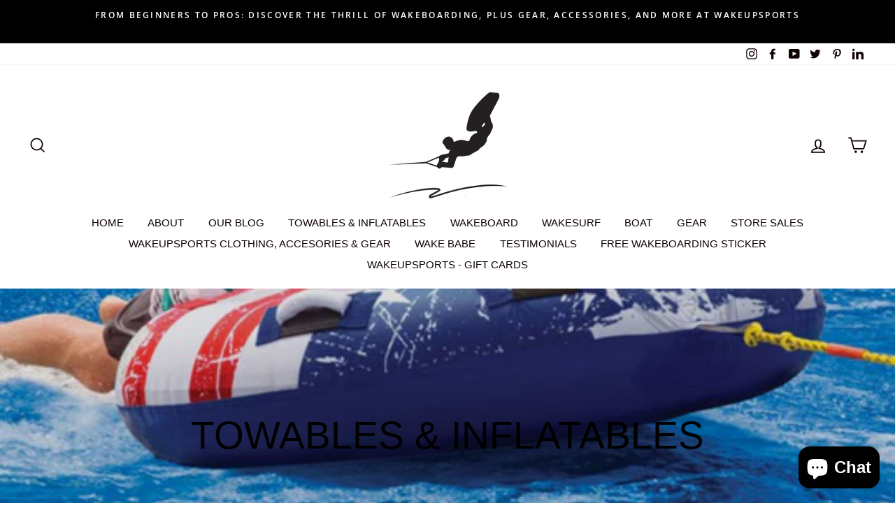

--- FILE ---
content_type: text/html; charset=utf-8
request_url: https://wakeupsports.com/collections/towable-tubes/wow-joker
body_size: 56022
content:
<!doctype html>
<html class="no-js" lang="en">
<head>
<!-- Global site tag (gtag.js) - Google Analytics -->
<script async src="https://www.googletagmanager.com/gtag/js?id=UA-2048054-4"></script>
<script>
  window.dataLayer = window.dataLayer || [];
  function gtag(){dataLayer.push(arguments);}
  gtag('js', new Date());

  gtag('config', 'UA-2048054-4');
</script>

  
  <meta charset="utf-8">
  <meta http-equiv="X-UA-Compatible" content="IE=edge,chrome=1">
  <meta name="viewport" content="width=device-width,initial-scale=1">
  <meta name="theme-color" content="#111111">
  <!-- Google Tag Manager -->
<script>(function(w,d,s,l,i){w[l]=w[l]||[];w[l].push({'gtm.start':
new Date().getTime(),event:'gtm.js'});var f=d.getElementsByTagName(s)[0],
j=d.createElement(s),dl=l!='dataLayer'?'&l='+l:'';j.async=true;j.src=
'https://www.googletagmanager.com/gtm.js?id='+i+dl;f.parentNode.insertBefore(j,f);
})(window,document,'script','dataLayer','GTM-K6SQKBC');</script>
<!-- End Google Tag Manager -->
  <link rel="canonical" href="https://wakeupsports.com/collections/towable-tubes/wow-joker"><link rel="shortcut icon" href="//wakeupsports.com/cdn/shop/files/wakeupsports_logo_transparent_32x32.png?v=1656009248" type="image/png" />
  <title>Towables &amp; Inflatables
 &ndash; Tagged &quot;WOW Joker&quot;&ndash; Wakeupsports.com
</title><meta name="description" content="Fun on the Water: Get Your Towables &amp;amp; Inflatables Today for All Your Summer AdventuresChoose from your selection of the industries top towable tubes, make sure you pick up your towable tubes today. Pick from your favorite brands below. From your favorite Airhead, Sportstuff, to WOW Watersports tubes and make sure y"><meta property="og:site_name" content="Wakeupsports.com">
  <meta property="og:url" content="https://wakeupsports.com/collections/towable-tubes/wow-joker">
  <meta property="og:title" content="Towables &amp; Inflatables">
  <meta property="og:type" content="website">
  <meta property="og:description" content="Fun on the Water: Get Your Towables &amp;amp; Inflatables Today for All Your Summer AdventuresChoose from your selection of the industries top towable tubes, make sure you pick up your towable tubes today. Pick from your favorite brands below. From your favorite Airhead, Sportstuff, to WOW Watersports tubes and make sure y"><meta property="og:image" content="http://wakeupsports.com/cdn/shop/collections/gforce3_1200x630.jpg?v=1623784805">
  <meta property="og:image:secure_url" content="https://wakeupsports.com/cdn/shop/collections/gforce3_1200x630.jpg?v=1623784805">
  <meta name="twitter:site" content="@https://x.com/wakeupsports">
  <meta name="twitter:card" content="summary_large_image">
  <meta name="twitter:title" content="Towables &amp; Inflatables">
  <meta name="twitter:description" content="Fun on the Water: Get Your Towables &amp;amp; Inflatables Today for All Your Summer AdventuresChoose from your selection of the industries top towable tubes, make sure you pick up your towable tubes today. Pick from your favorite brands below. From your favorite Airhead, Sportstuff, to WOW Watersports tubes and make sure y">


  <style data-shopify>
  
  @font-face {
  font-family: "Open Sans";
  font-weight: 400;
  font-style: normal;
  src: url("//wakeupsports.com/cdn/fonts/open_sans/opensans_n4.c32e4d4eca5273f6d4ee95ddf54b5bbb75fc9b61.woff2") format("woff2"),
       url("//wakeupsports.com/cdn/fonts/open_sans/opensans_n4.5f3406f8d94162b37bfa232b486ac93ee892406d.woff") format("woff");
}


  @font-face {
  font-family: "Open Sans";
  font-weight: 600;
  font-style: normal;
  src: url("//wakeupsports.com/cdn/fonts/open_sans/opensans_n6.15aeff3c913c3fe570c19cdfeed14ce10d09fb08.woff2") format("woff2"),
       url("//wakeupsports.com/cdn/fonts/open_sans/opensans_n6.14bef14c75f8837a87f70ce22013cb146ee3e9f3.woff") format("woff");
}

  @font-face {
  font-family: "Open Sans";
  font-weight: 400;
  font-style: italic;
  src: url("//wakeupsports.com/cdn/fonts/open_sans/opensans_i4.6f1d45f7a46916cc95c694aab32ecbf7509cbf33.woff2") format("woff2"),
       url("//wakeupsports.com/cdn/fonts/open_sans/opensans_i4.4efaa52d5a57aa9a57c1556cc2b7465d18839daa.woff") format("woff");
}

  @font-face {
  font-family: "Open Sans";
  font-weight: 600;
  font-style: italic;
  src: url("//wakeupsports.com/cdn/fonts/open_sans/opensans_i6.828bbc1b99433eacd7d50c9f0c1bfe16f27b89a3.woff2") format("woff2"),
       url("//wakeupsports.com/cdn/fonts/open_sans/opensans_i6.a79e1402e2bbd56b8069014f43ff9c422c30d057.woff") format("woff");
}

</style>

  <link href="//wakeupsports.com/cdn/shop/t/7/assets/theme.scss.css?v=162229023672907903831759332754" rel="stylesheet" type="text/css" media="all" />

  <style data-shopify>
    .collection-item__title {
      font-size: 14.4px;
    }

    @media screen and (min-width: 769px) {
      .collection-item__title {
        font-size: 18px;
      }
    }
  </style>

  <script>
    document.documentElement.className = document.documentElement.className.replace('no-js', 'js');

    window.theme = window.theme || {};
    theme.routes = {
      cart: "/cart",
      cartAdd: "/cart/add",
      cartChange: "/cart/change"
    };
    theme.strings = {
      addToCart: "Add to cart",
      soldOut: "Sold Out",
      unavailable: "Unavailable",
      stockLabel: "Only [count] items in stock!",
      willNotShipUntil: "Will not ship until [date]",
      willBeInStockAfter: "Will be in stock after [date]",
      waitingForStock: "Inventory on the way",
      savePrice: "Save [saved_amount]",
      cartEmpty: "Your cart is currently empty.",
      cartTermsConfirmation: "You must agree with the terms and conditions of sales to check out"
    };
    theme.settings = {
      dynamicVariantsEnable: true,
      dynamicVariantType: "button",
      cartType: "drawer",
      moneyFormat: "${{amount}}",
      saveType: "percent",
      recentlyViewedEnabled: false,
      predictiveSearch: true,
      predictiveSearchType: "product,article,page",
      inventoryThreshold: 10,
      quickView: false,
      themeName: 'Impulse',
      themeVersion: "3.1.0"
    };
  </script>

  <script>window.performance && window.performance.mark && window.performance.mark('shopify.content_for_header.start');</script><meta name="google-site-verification" content="z_NU24y6bnLXvYqay0kNElzrPJFSiOYS3gVMnjPZXVs">
<meta name="facebook-domain-verification" content="6gs16oc6wg9zj39eupuloadk2stoym">
<meta name="facebook-domain-verification" content="y21cziuh2flrd3lob8kikmck8jd04b">
<meta id="shopify-digital-wallet" name="shopify-digital-wallet" content="/39882162340/digital_wallets/dialog">
<meta name="shopify-checkout-api-token" content="89212f98a9ef51f06d7e48c7a9aa96f2">
<meta id="in-context-paypal-metadata" data-shop-id="39882162340" data-venmo-supported="false" data-environment="production" data-locale="en_US" data-paypal-v4="true" data-currency="USD">
<link rel="alternate" type="application/atom+xml" title="Feed" href="/collections/towable-tubes/wow-joker.atom" />
<link rel="alternate" type="application/json+oembed" href="https://wakeupsports.com/collections/towable-tubes/wow-joker.oembed">
<script async="async" src="/checkouts/internal/preloads.js?locale=en-US"></script>
<link rel="preconnect" href="https://shop.app" crossorigin="anonymous">
<script async="async" src="https://shop.app/checkouts/internal/preloads.js?locale=en-US&shop_id=39882162340" crossorigin="anonymous"></script>
<script id="apple-pay-shop-capabilities" type="application/json">{"shopId":39882162340,"countryCode":"US","currencyCode":"USD","merchantCapabilities":["supports3DS"],"merchantId":"gid:\/\/shopify\/Shop\/39882162340","merchantName":"Wakeupsports.com","requiredBillingContactFields":["postalAddress","email"],"requiredShippingContactFields":["postalAddress","email"],"shippingType":"shipping","supportedNetworks":["visa","masterCard","amex","discover","elo","jcb"],"total":{"type":"pending","label":"Wakeupsports.com","amount":"1.00"},"shopifyPaymentsEnabled":true,"supportsSubscriptions":true}</script>
<script id="shopify-features" type="application/json">{"accessToken":"89212f98a9ef51f06d7e48c7a9aa96f2","betas":["rich-media-storefront-analytics"],"domain":"wakeupsports.com","predictiveSearch":true,"shopId":39882162340,"locale":"en"}</script>
<script>var Shopify = Shopify || {};
Shopify.shop = "wakeupsports-com.myshopify.com";
Shopify.locale = "en";
Shopify.currency = {"active":"USD","rate":"1.0"};
Shopify.country = "US";
Shopify.theme = {"name":"Plug in SEO Fixes - mockup with Installments me...","id":128731381924,"schema_name":"Impulse","schema_version":"3.1.0","theme_store_id":857,"role":"main"};
Shopify.theme.handle = "null";
Shopify.theme.style = {"id":null,"handle":null};
Shopify.cdnHost = "wakeupsports.com/cdn";
Shopify.routes = Shopify.routes || {};
Shopify.routes.root = "/";</script>
<script type="module">!function(o){(o.Shopify=o.Shopify||{}).modules=!0}(window);</script>
<script>!function(o){function n(){var o=[];function n(){o.push(Array.prototype.slice.apply(arguments))}return n.q=o,n}var t=o.Shopify=o.Shopify||{};t.loadFeatures=n(),t.autoloadFeatures=n()}(window);</script>
<script>
  window.ShopifyPay = window.ShopifyPay || {};
  window.ShopifyPay.apiHost = "shop.app\/pay";
  window.ShopifyPay.redirectState = null;
</script>
<script id="shop-js-analytics" type="application/json">{"pageType":"collection"}</script>
<script defer="defer" async type="module" src="//wakeupsports.com/cdn/shopifycloud/shop-js/modules/v2/client.init-shop-cart-sync_dlpDe4U9.en.esm.js"></script>
<script defer="defer" async type="module" src="//wakeupsports.com/cdn/shopifycloud/shop-js/modules/v2/chunk.common_FunKbpTJ.esm.js"></script>
<script type="module">
  await import("//wakeupsports.com/cdn/shopifycloud/shop-js/modules/v2/client.init-shop-cart-sync_dlpDe4U9.en.esm.js");
await import("//wakeupsports.com/cdn/shopifycloud/shop-js/modules/v2/chunk.common_FunKbpTJ.esm.js");

  window.Shopify.SignInWithShop?.initShopCartSync?.({"fedCMEnabled":true,"windoidEnabled":true});

</script>
<script>
  window.Shopify = window.Shopify || {};
  if (!window.Shopify.featureAssets) window.Shopify.featureAssets = {};
  window.Shopify.featureAssets['shop-js'] = {"shop-cart-sync":["modules/v2/client.shop-cart-sync_DIWHqfTk.en.esm.js","modules/v2/chunk.common_FunKbpTJ.esm.js"],"init-fed-cm":["modules/v2/client.init-fed-cm_CmNkGb1A.en.esm.js","modules/v2/chunk.common_FunKbpTJ.esm.js"],"shop-button":["modules/v2/client.shop-button_Dpfxl9vG.en.esm.js","modules/v2/chunk.common_FunKbpTJ.esm.js"],"init-shop-cart-sync":["modules/v2/client.init-shop-cart-sync_dlpDe4U9.en.esm.js","modules/v2/chunk.common_FunKbpTJ.esm.js"],"init-shop-email-lookup-coordinator":["modules/v2/client.init-shop-email-lookup-coordinator_DUdFDmvK.en.esm.js","modules/v2/chunk.common_FunKbpTJ.esm.js"],"init-windoid":["modules/v2/client.init-windoid_V_O5I0mt.en.esm.js","modules/v2/chunk.common_FunKbpTJ.esm.js"],"pay-button":["modules/v2/client.pay-button_x_P2fRzB.en.esm.js","modules/v2/chunk.common_FunKbpTJ.esm.js"],"shop-toast-manager":["modules/v2/client.shop-toast-manager_p8J9W8kY.en.esm.js","modules/v2/chunk.common_FunKbpTJ.esm.js"],"shop-cash-offers":["modules/v2/client.shop-cash-offers_CtPYbIPM.en.esm.js","modules/v2/chunk.common_FunKbpTJ.esm.js","modules/v2/chunk.modal_n1zSoh3t.esm.js"],"shop-login-button":["modules/v2/client.shop-login-button_C3-NmE42.en.esm.js","modules/v2/chunk.common_FunKbpTJ.esm.js","modules/v2/chunk.modal_n1zSoh3t.esm.js"],"avatar":["modules/v2/client.avatar_BTnouDA3.en.esm.js"],"init-shop-for-new-customer-accounts":["modules/v2/client.init-shop-for-new-customer-accounts_aeWumpsw.en.esm.js","modules/v2/client.shop-login-button_C3-NmE42.en.esm.js","modules/v2/chunk.common_FunKbpTJ.esm.js","modules/v2/chunk.modal_n1zSoh3t.esm.js"],"init-customer-accounts-sign-up":["modules/v2/client.init-customer-accounts-sign-up_CRLhpYdY.en.esm.js","modules/v2/client.shop-login-button_C3-NmE42.en.esm.js","modules/v2/chunk.common_FunKbpTJ.esm.js","modules/v2/chunk.modal_n1zSoh3t.esm.js"],"init-customer-accounts":["modules/v2/client.init-customer-accounts_BkuyBVsz.en.esm.js","modules/v2/client.shop-login-button_C3-NmE42.en.esm.js","modules/v2/chunk.common_FunKbpTJ.esm.js","modules/v2/chunk.modal_n1zSoh3t.esm.js"],"shop-follow-button":["modules/v2/client.shop-follow-button_DDNA7Aw9.en.esm.js","modules/v2/chunk.common_FunKbpTJ.esm.js","modules/v2/chunk.modal_n1zSoh3t.esm.js"],"checkout-modal":["modules/v2/client.checkout-modal_EOl6FxyC.en.esm.js","modules/v2/chunk.common_FunKbpTJ.esm.js","modules/v2/chunk.modal_n1zSoh3t.esm.js"],"lead-capture":["modules/v2/client.lead-capture_LZVhB0lN.en.esm.js","modules/v2/chunk.common_FunKbpTJ.esm.js","modules/v2/chunk.modal_n1zSoh3t.esm.js"],"shop-login":["modules/v2/client.shop-login_D4d_T_FR.en.esm.js","modules/v2/chunk.common_FunKbpTJ.esm.js","modules/v2/chunk.modal_n1zSoh3t.esm.js"],"payment-terms":["modules/v2/client.payment-terms_g-geHK5T.en.esm.js","modules/v2/chunk.common_FunKbpTJ.esm.js","modules/v2/chunk.modal_n1zSoh3t.esm.js"]};
</script>
<script>(function() {
  var isLoaded = false;
  function asyncLoad() {
    if (isLoaded) return;
    isLoaded = true;
    var urls = ["https:\/\/chimpstatic.com\/mcjs-connected\/js\/users\/67bafaead78222eb4d3f33d72\/18f415cbc054370a8884e8daa.js?shop=wakeupsports-com.myshopify.com","\/\/cdn.shopify.com\/proxy\/0a1c3a606f2e2386e988ffb40bc25257a689f48c6eeac8aa49342663dc11bea9\/cdn.shopify.com\/s\/files\/1\/0398\/8216\/2340\/t\/7\/assets\/spreadrwidget.js?v=1715624855\u0026shop=wakeupsports-com.myshopify.com\u0026sp-cache-control=cHVibGljLCBtYXgtYWdlPTkwMA","https:\/\/services.nofraud.com\/js\/device.js?shop=wakeupsports-com.myshopify.com","https:\/\/amb.libautech-shopify-apps.com\/public\/static\/staticScript.js?shop=wakeupsports-com.myshopify.com","https:\/\/cdn.hextom.com\/js\/ultimatesalesboost.js?shop=wakeupsports-com.myshopify.com","https:\/\/cdn.provesrc.com\/provesrc.js?apiKey=eyJhbGciOiJIUzI1NiIsInR5cCI6IkpXVCJ9.eyJhY2NvdW50SWQiOiI2ODBiYjBkMjc4Mjk2ODliOTM1NGQ5YzgiLCJpYXQiOjE3NDU1OTY2MjZ9.gixT9xQnzSFqJZGj5nIr6L1xBKMw4XXcF0GE6zx8O2Q\u0026shop=wakeupsports-com.myshopify.com"];
    for (var i = 0; i < urls.length; i++) {
      var s = document.createElement('script');
      s.type = 'text/javascript';
      s.async = true;
      s.src = urls[i];
      var x = document.getElementsByTagName('script')[0];
      x.parentNode.insertBefore(s, x);
    }
  };
  if(window.attachEvent) {
    window.attachEvent('onload', asyncLoad);
  } else {
    window.addEventListener('load', asyncLoad, false);
  }
})();</script>
<script id="__st">var __st={"a":39882162340,"offset":-28800,"reqid":"a656cc6e-a2bc-41e3-aff8-b52813218668-1765748415","pageurl":"wakeupsports.com\/collections\/towable-tubes\/wow-joker","u":"fde2ae8c0d66","p":"collection","rtyp":"collection","rid":230959382692};</script>
<script>window.ShopifyPaypalV4VisibilityTracking = true;</script>
<script id="captcha-bootstrap">!function(){'use strict';const t='contact',e='account',n='new_comment',o=[[t,t],['blogs',n],['comments',n],[t,'customer']],c=[[e,'customer_login'],[e,'guest_login'],[e,'recover_customer_password'],[e,'create_customer']],r=t=>t.map((([t,e])=>`form[action*='/${t}']:not([data-nocaptcha='true']) input[name='form_type'][value='${e}']`)).join(','),a=t=>()=>t?[...document.querySelectorAll(t)].map((t=>t.form)):[];function s(){const t=[...o],e=r(t);return a(e)}const i='password',u='form_key',d=['recaptcha-v3-token','g-recaptcha-response','h-captcha-response',i],f=()=>{try{return window.sessionStorage}catch{return}},m='__shopify_v',_=t=>t.elements[u];function p(t,e,n=!1){try{const o=window.sessionStorage,c=JSON.parse(o.getItem(e)),{data:r}=function(t){const{data:e,action:n}=t;return t[m]||n?{data:e,action:n}:{data:t,action:n}}(c);for(const[e,n]of Object.entries(r))t.elements[e]&&(t.elements[e].value=n);n&&o.removeItem(e)}catch(o){console.error('form repopulation failed',{error:o})}}const l='form_type',E='cptcha';function T(t){t.dataset[E]=!0}const w=window,h=w.document,L='Shopify',v='ce_forms',y='captcha';let A=!1;((t,e)=>{const n=(g='f06e6c50-85a8-45c8-87d0-21a2b65856fe',I='https://cdn.shopify.com/shopifycloud/storefront-forms-hcaptcha/ce_storefront_forms_captcha_hcaptcha.v1.5.2.iife.js',D={infoText:'Protected by hCaptcha',privacyText:'Privacy',termsText:'Terms'},(t,e,n)=>{const o=w[L][v],c=o.bindForm;if(c)return c(t,g,e,D).then(n);var r;o.q.push([[t,g,e,D],n]),r=I,A||(h.body.append(Object.assign(h.createElement('script'),{id:'captcha-provider',async:!0,src:r})),A=!0)});var g,I,D;w[L]=w[L]||{},w[L][v]=w[L][v]||{},w[L][v].q=[],w[L][y]=w[L][y]||{},w[L][y].protect=function(t,e){n(t,void 0,e),T(t)},Object.freeze(w[L][y]),function(t,e,n,w,h,L){const[v,y,A,g]=function(t,e,n){const i=e?o:[],u=t?c:[],d=[...i,...u],f=r(d),m=r(i),_=r(d.filter((([t,e])=>n.includes(e))));return[a(f),a(m),a(_),s()]}(w,h,L),I=t=>{const e=t.target;return e instanceof HTMLFormElement?e:e&&e.form},D=t=>v().includes(t);t.addEventListener('submit',(t=>{const e=I(t);if(!e)return;const n=D(e)&&!e.dataset.hcaptchaBound&&!e.dataset.recaptchaBound,o=_(e),c=g().includes(e)&&(!o||!o.value);(n||c)&&t.preventDefault(),c&&!n&&(function(t){try{if(!f())return;!function(t){const e=f();if(!e)return;const n=_(t);if(!n)return;const o=n.value;o&&e.removeItem(o)}(t);const e=Array.from(Array(32),(()=>Math.random().toString(36)[2])).join('');!function(t,e){_(t)||t.append(Object.assign(document.createElement('input'),{type:'hidden',name:u})),t.elements[u].value=e}(t,e),function(t,e){const n=f();if(!n)return;const o=[...t.querySelectorAll(`input[type='${i}']`)].map((({name:t})=>t)),c=[...d,...o],r={};for(const[a,s]of new FormData(t).entries())c.includes(a)||(r[a]=s);n.setItem(e,JSON.stringify({[m]:1,action:t.action,data:r}))}(t,e)}catch(e){console.error('failed to persist form',e)}}(e),e.submit())}));const S=(t,e)=>{t&&!t.dataset[E]&&(n(t,e.some((e=>e===t))),T(t))};for(const o of['focusin','change'])t.addEventListener(o,(t=>{const e=I(t);D(e)&&S(e,y())}));const B=e.get('form_key'),M=e.get(l),P=B&&M;t.addEventListener('DOMContentLoaded',(()=>{const t=y();if(P)for(const e of t)e.elements[l].value===M&&p(e,B);[...new Set([...A(),...v().filter((t=>'true'===t.dataset.shopifyCaptcha))])].forEach((e=>S(e,t)))}))}(h,new URLSearchParams(w.location.search),n,t,e,['guest_login'])})(!0,!0)}();</script>
<script integrity="sha256-52AcMU7V7pcBOXWImdc/TAGTFKeNjmkeM1Pvks/DTgc=" data-source-attribution="shopify.loadfeatures" defer="defer" src="//wakeupsports.com/cdn/shopifycloud/storefront/assets/storefront/load_feature-81c60534.js" crossorigin="anonymous"></script>
<script crossorigin="anonymous" defer="defer" src="//wakeupsports.com/cdn/shopifycloud/storefront/assets/shopify_pay/storefront-65b4c6d7.js?v=20250812"></script>
<script data-source-attribution="shopify.dynamic_checkout.dynamic.init">var Shopify=Shopify||{};Shopify.PaymentButton=Shopify.PaymentButton||{isStorefrontPortableWallets:!0,init:function(){window.Shopify.PaymentButton.init=function(){};var t=document.createElement("script");t.src="https://wakeupsports.com/cdn/shopifycloud/portable-wallets/latest/portable-wallets.en.js",t.type="module",document.head.appendChild(t)}};
</script>
<script data-source-attribution="shopify.dynamic_checkout.buyer_consent">
  function portableWalletsHideBuyerConsent(e){var t=document.getElementById("shopify-buyer-consent"),n=document.getElementById("shopify-subscription-policy-button");t&&n&&(t.classList.add("hidden"),t.setAttribute("aria-hidden","true"),n.removeEventListener("click",e))}function portableWalletsShowBuyerConsent(e){var t=document.getElementById("shopify-buyer-consent"),n=document.getElementById("shopify-subscription-policy-button");t&&n&&(t.classList.remove("hidden"),t.removeAttribute("aria-hidden"),n.addEventListener("click",e))}window.Shopify?.PaymentButton&&(window.Shopify.PaymentButton.hideBuyerConsent=portableWalletsHideBuyerConsent,window.Shopify.PaymentButton.showBuyerConsent=portableWalletsShowBuyerConsent);
</script>
<script data-source-attribution="shopify.dynamic_checkout.cart.bootstrap">document.addEventListener("DOMContentLoaded",(function(){function t(){return document.querySelector("shopify-accelerated-checkout-cart, shopify-accelerated-checkout")}if(t())Shopify.PaymentButton.init();else{new MutationObserver((function(e,n){t()&&(Shopify.PaymentButton.init(),n.disconnect())})).observe(document.body,{childList:!0,subtree:!0})}}));
</script>
<script integrity="sha256-EVs0RNcFL5GvcnO9TTGhaMjIDhiophVSfZKQPoFfA2w=" data-source-attribution="shopify.remote_product_tracking" data-shopify-remote-tracking="{&quot;publisher_shop_id&quot;:39882162340,&quot;theme_id&quot;:128731381924,&quot;theme_published&quot;:true,&quot;theme_store_id&quot;:857,&quot;placement&quot;:&quot;collection&quot;,&quot;event_data&quot;:{&quot;collection_id&quot;:230959382692,&quot;collection_handle&quot;:&quot;towable-tubes&quot;,&quot;total_products&quot;:1,&quot;page_type&quot;:&quot;collection&quot;}}" defer="defer" src="//wakeupsports.com/cdn/shopifycloud/storefront/assets/storefront/remote_product_tracking-aa5d08ba.js" crossorigin="anonymous"></script>
<link id="shopify-accelerated-checkout-styles" rel="stylesheet" media="screen" href="https://wakeupsports.com/cdn/shopifycloud/portable-wallets/latest/accelerated-checkout-backwards-compat.css" crossorigin="anonymous">
<style id="shopify-accelerated-checkout-cart">
        #shopify-buyer-consent {
  margin-top: 1em;
  display: inline-block;
  width: 100%;
}

#shopify-buyer-consent.hidden {
  display: none;
}

#shopify-subscription-policy-button {
  background: none;
  border: none;
  padding: 0;
  text-decoration: underline;
  font-size: inherit;
  cursor: pointer;
}

#shopify-subscription-policy-button::before {
  box-shadow: none;
}

      </style>

<script>window.performance && window.performance.mark && window.performance.mark('shopify.content_for_header.end');</script>

  <script src="//wakeupsports.com/cdn/shop/t/7/assets/vendor-scripts-v6.js" defer="defer"></script>

  

  <script src="//wakeupsports.com/cdn/shop/t/7/assets/theme.js?v=134370449880136741431643401034" defer="defer"></script><!-- BEGIN app block: shopify://apps/seoant-ai-seo/blocks/seoant-core/8e57283b-dcb0-4f7b-a947-fb5c57a0d59d -->
<!--SEOAnt Core By SEOAnt Teams, v0.1.6 START -->






<!-- SON-LD generated By SEOAnt END -->



<!-- Start : SEOAnt BrokenLink Redirect --><script type="text/javascript">
    !function(t){var e={};function r(n){if(e[n])return e[n].exports;var o=e[n]={i:n,l:!1,exports:{}};return t[n].call(o.exports,o,o.exports,r),o.l=!0,o.exports}r.m=t,r.c=e,r.d=function(t,e,n){r.o(t,e)||Object.defineProperty(t,e,{enumerable:!0,get:n})},r.r=function(t){"undefined"!==typeof Symbol&&Symbol.toStringTag&&Object.defineProperty(t,Symbol.toStringTag,{value:"Module"}),Object.defineProperty(t,"__esModule",{value:!0})},r.t=function(t,e){if(1&e&&(t=r(t)),8&e)return t;if(4&e&&"object"===typeof t&&t&&t.__esModule)return t;var n=Object.create(null);if(r.r(n),Object.defineProperty(n,"default",{enumerable:!0,value:t}),2&e&&"string"!=typeof t)for(var o in t)r.d(n,o,function(e){return t[e]}.bind(null,o));return n},r.n=function(t){var e=t&&t.__esModule?function(){return t.default}:function(){return t};return r.d(e,"a",e),e},r.o=function(t,e){return Object.prototype.hasOwnProperty.call(t,e)},r.p="",r(r.s=11)}([function(t,e,r){"use strict";var n=r(2),o=Object.prototype.toString;function i(t){return"[object Array]"===o.call(t)}function a(t){return"undefined"===typeof t}function u(t){return null!==t&&"object"===typeof t}function s(t){return"[object Function]"===o.call(t)}function c(t,e){if(null!==t&&"undefined"!==typeof t)if("object"!==typeof t&&(t=[t]),i(t))for(var r=0,n=t.length;r<n;r++)e.call(null,t[r],r,t);else for(var o in t)Object.prototype.hasOwnProperty.call(t,o)&&e.call(null,t[o],o,t)}t.exports={isArray:i,isArrayBuffer:function(t){return"[object ArrayBuffer]"===o.call(t)},isBuffer:function(t){return null!==t&&!a(t)&&null!==t.constructor&&!a(t.constructor)&&"function"===typeof t.constructor.isBuffer&&t.constructor.isBuffer(t)},isFormData:function(t){return"undefined"!==typeof FormData&&t instanceof FormData},isArrayBufferView:function(t){return"undefined"!==typeof ArrayBuffer&&ArrayBuffer.isView?ArrayBuffer.isView(t):t&&t.buffer&&t.buffer instanceof ArrayBuffer},isString:function(t){return"string"===typeof t},isNumber:function(t){return"number"===typeof t},isObject:u,isUndefined:a,isDate:function(t){return"[object Date]"===o.call(t)},isFile:function(t){return"[object File]"===o.call(t)},isBlob:function(t){return"[object Blob]"===o.call(t)},isFunction:s,isStream:function(t){return u(t)&&s(t.pipe)},isURLSearchParams:function(t){return"undefined"!==typeof URLSearchParams&&t instanceof URLSearchParams},isStandardBrowserEnv:function(){return("undefined"===typeof navigator||"ReactNative"!==navigator.product&&"NativeScript"!==navigator.product&&"NS"!==navigator.product)&&("undefined"!==typeof window&&"undefined"!==typeof document)},forEach:c,merge:function t(){var e={};function r(r,n){"object"===typeof e[n]&&"object"===typeof r?e[n]=t(e[n],r):e[n]=r}for(var n=0,o=arguments.length;n<o;n++)c(arguments[n],r);return e},deepMerge:function t(){var e={};function r(r,n){"object"===typeof e[n]&&"object"===typeof r?e[n]=t(e[n],r):e[n]="object"===typeof r?t({},r):r}for(var n=0,o=arguments.length;n<o;n++)c(arguments[n],r);return e},extend:function(t,e,r){return c(e,(function(e,o){t[o]=r&&"function"===typeof e?n(e,r):e})),t},trim:function(t){return t.replace(/^\s*/,"").replace(/\s*$/,"")}}},function(t,e,r){t.exports=r(12)},function(t,e,r){"use strict";t.exports=function(t,e){return function(){for(var r=new Array(arguments.length),n=0;n<r.length;n++)r[n]=arguments[n];return t.apply(e,r)}}},function(t,e,r){"use strict";var n=r(0);function o(t){return encodeURIComponent(t).replace(/%40/gi,"@").replace(/%3A/gi,":").replace(/%24/g,"$").replace(/%2C/gi,",").replace(/%20/g,"+").replace(/%5B/gi,"[").replace(/%5D/gi,"]")}t.exports=function(t,e,r){if(!e)return t;var i;if(r)i=r(e);else if(n.isURLSearchParams(e))i=e.toString();else{var a=[];n.forEach(e,(function(t,e){null!==t&&"undefined"!==typeof t&&(n.isArray(t)?e+="[]":t=[t],n.forEach(t,(function(t){n.isDate(t)?t=t.toISOString():n.isObject(t)&&(t=JSON.stringify(t)),a.push(o(e)+"="+o(t))})))})),i=a.join("&")}if(i){var u=t.indexOf("#");-1!==u&&(t=t.slice(0,u)),t+=(-1===t.indexOf("?")?"?":"&")+i}return t}},function(t,e,r){"use strict";t.exports=function(t){return!(!t||!t.__CANCEL__)}},function(t,e,r){"use strict";(function(e){var n=r(0),o=r(19),i={"Content-Type":"application/x-www-form-urlencoded"};function a(t,e){!n.isUndefined(t)&&n.isUndefined(t["Content-Type"])&&(t["Content-Type"]=e)}var u={adapter:function(){var t;return("undefined"!==typeof XMLHttpRequest||"undefined"!==typeof e&&"[object process]"===Object.prototype.toString.call(e))&&(t=r(6)),t}(),transformRequest:[function(t,e){return o(e,"Accept"),o(e,"Content-Type"),n.isFormData(t)||n.isArrayBuffer(t)||n.isBuffer(t)||n.isStream(t)||n.isFile(t)||n.isBlob(t)?t:n.isArrayBufferView(t)?t.buffer:n.isURLSearchParams(t)?(a(e,"application/x-www-form-urlencoded;charset=utf-8"),t.toString()):n.isObject(t)?(a(e,"application/json;charset=utf-8"),JSON.stringify(t)):t}],transformResponse:[function(t){if("string"===typeof t)try{t=JSON.parse(t)}catch(e){}return t}],timeout:0,xsrfCookieName:"XSRF-TOKEN",xsrfHeaderName:"X-XSRF-TOKEN",maxContentLength:-1,validateStatus:function(t){return t>=200&&t<300},headers:{common:{Accept:"application/json, text/plain, */*"}}};n.forEach(["delete","get","head"],(function(t){u.headers[t]={}})),n.forEach(["post","put","patch"],(function(t){u.headers[t]=n.merge(i)})),t.exports=u}).call(this,r(18))},function(t,e,r){"use strict";var n=r(0),o=r(20),i=r(3),a=r(22),u=r(25),s=r(26),c=r(7);t.exports=function(t){return new Promise((function(e,f){var l=t.data,p=t.headers;n.isFormData(l)&&delete p["Content-Type"];var h=new XMLHttpRequest;if(t.auth){var d=t.auth.username||"",m=t.auth.password||"";p.Authorization="Basic "+btoa(d+":"+m)}var y=a(t.baseURL,t.url);if(h.open(t.method.toUpperCase(),i(y,t.params,t.paramsSerializer),!0),h.timeout=t.timeout,h.onreadystatechange=function(){if(h&&4===h.readyState&&(0!==h.status||h.responseURL&&0===h.responseURL.indexOf("file:"))){var r="getAllResponseHeaders"in h?u(h.getAllResponseHeaders()):null,n={data:t.responseType&&"text"!==t.responseType?h.response:h.responseText,status:h.status,statusText:h.statusText,headers:r,config:t,request:h};o(e,f,n),h=null}},h.onabort=function(){h&&(f(c("Request aborted",t,"ECONNABORTED",h)),h=null)},h.onerror=function(){f(c("Network Error",t,null,h)),h=null},h.ontimeout=function(){var e="timeout of "+t.timeout+"ms exceeded";t.timeoutErrorMessage&&(e=t.timeoutErrorMessage),f(c(e,t,"ECONNABORTED",h)),h=null},n.isStandardBrowserEnv()){var v=r(27),g=(t.withCredentials||s(y))&&t.xsrfCookieName?v.read(t.xsrfCookieName):void 0;g&&(p[t.xsrfHeaderName]=g)}if("setRequestHeader"in h&&n.forEach(p,(function(t,e){"undefined"===typeof l&&"content-type"===e.toLowerCase()?delete p[e]:h.setRequestHeader(e,t)})),n.isUndefined(t.withCredentials)||(h.withCredentials=!!t.withCredentials),t.responseType)try{h.responseType=t.responseType}catch(w){if("json"!==t.responseType)throw w}"function"===typeof t.onDownloadProgress&&h.addEventListener("progress",t.onDownloadProgress),"function"===typeof t.onUploadProgress&&h.upload&&h.upload.addEventListener("progress",t.onUploadProgress),t.cancelToken&&t.cancelToken.promise.then((function(t){h&&(h.abort(),f(t),h=null)})),void 0===l&&(l=null),h.send(l)}))}},function(t,e,r){"use strict";var n=r(21);t.exports=function(t,e,r,o,i){var a=new Error(t);return n(a,e,r,o,i)}},function(t,e,r){"use strict";var n=r(0);t.exports=function(t,e){e=e||{};var r={},o=["url","method","params","data"],i=["headers","auth","proxy"],a=["baseURL","url","transformRequest","transformResponse","paramsSerializer","timeout","withCredentials","adapter","responseType","xsrfCookieName","xsrfHeaderName","onUploadProgress","onDownloadProgress","maxContentLength","validateStatus","maxRedirects","httpAgent","httpsAgent","cancelToken","socketPath"];n.forEach(o,(function(t){"undefined"!==typeof e[t]&&(r[t]=e[t])})),n.forEach(i,(function(o){n.isObject(e[o])?r[o]=n.deepMerge(t[o],e[o]):"undefined"!==typeof e[o]?r[o]=e[o]:n.isObject(t[o])?r[o]=n.deepMerge(t[o]):"undefined"!==typeof t[o]&&(r[o]=t[o])})),n.forEach(a,(function(n){"undefined"!==typeof e[n]?r[n]=e[n]:"undefined"!==typeof t[n]&&(r[n]=t[n])}));var u=o.concat(i).concat(a),s=Object.keys(e).filter((function(t){return-1===u.indexOf(t)}));return n.forEach(s,(function(n){"undefined"!==typeof e[n]?r[n]=e[n]:"undefined"!==typeof t[n]&&(r[n]=t[n])})),r}},function(t,e,r){"use strict";function n(t){this.message=t}n.prototype.toString=function(){return"Cancel"+(this.message?": "+this.message:"")},n.prototype.__CANCEL__=!0,t.exports=n},function(t,e,r){t.exports=r(13)},function(t,e,r){t.exports=r(30)},function(t,e,r){var n=function(t){"use strict";var e=Object.prototype,r=e.hasOwnProperty,n="function"===typeof Symbol?Symbol:{},o=n.iterator||"@@iterator",i=n.asyncIterator||"@@asyncIterator",a=n.toStringTag||"@@toStringTag";function u(t,e,r){return Object.defineProperty(t,e,{value:r,enumerable:!0,configurable:!0,writable:!0}),t[e]}try{u({},"")}catch(S){u=function(t,e,r){return t[e]=r}}function s(t,e,r,n){var o=e&&e.prototype instanceof l?e:l,i=Object.create(o.prototype),a=new L(n||[]);return i._invoke=function(t,e,r){var n="suspendedStart";return function(o,i){if("executing"===n)throw new Error("Generator is already running");if("completed"===n){if("throw"===o)throw i;return j()}for(r.method=o,r.arg=i;;){var a=r.delegate;if(a){var u=x(a,r);if(u){if(u===f)continue;return u}}if("next"===r.method)r.sent=r._sent=r.arg;else if("throw"===r.method){if("suspendedStart"===n)throw n="completed",r.arg;r.dispatchException(r.arg)}else"return"===r.method&&r.abrupt("return",r.arg);n="executing";var s=c(t,e,r);if("normal"===s.type){if(n=r.done?"completed":"suspendedYield",s.arg===f)continue;return{value:s.arg,done:r.done}}"throw"===s.type&&(n="completed",r.method="throw",r.arg=s.arg)}}}(t,r,a),i}function c(t,e,r){try{return{type:"normal",arg:t.call(e,r)}}catch(S){return{type:"throw",arg:S}}}t.wrap=s;var f={};function l(){}function p(){}function h(){}var d={};d[o]=function(){return this};var m=Object.getPrototypeOf,y=m&&m(m(T([])));y&&y!==e&&r.call(y,o)&&(d=y);var v=h.prototype=l.prototype=Object.create(d);function g(t){["next","throw","return"].forEach((function(e){u(t,e,(function(t){return this._invoke(e,t)}))}))}function w(t,e){var n;this._invoke=function(o,i){function a(){return new e((function(n,a){!function n(o,i,a,u){var s=c(t[o],t,i);if("throw"!==s.type){var f=s.arg,l=f.value;return l&&"object"===typeof l&&r.call(l,"__await")?e.resolve(l.__await).then((function(t){n("next",t,a,u)}),(function(t){n("throw",t,a,u)})):e.resolve(l).then((function(t){f.value=t,a(f)}),(function(t){return n("throw",t,a,u)}))}u(s.arg)}(o,i,n,a)}))}return n=n?n.then(a,a):a()}}function x(t,e){var r=t.iterator[e.method];if(void 0===r){if(e.delegate=null,"throw"===e.method){if(t.iterator.return&&(e.method="return",e.arg=void 0,x(t,e),"throw"===e.method))return f;e.method="throw",e.arg=new TypeError("The iterator does not provide a 'throw' method")}return f}var n=c(r,t.iterator,e.arg);if("throw"===n.type)return e.method="throw",e.arg=n.arg,e.delegate=null,f;var o=n.arg;return o?o.done?(e[t.resultName]=o.value,e.next=t.nextLoc,"return"!==e.method&&(e.method="next",e.arg=void 0),e.delegate=null,f):o:(e.method="throw",e.arg=new TypeError("iterator result is not an object"),e.delegate=null,f)}function b(t){var e={tryLoc:t[0]};1 in t&&(e.catchLoc=t[1]),2 in t&&(e.finallyLoc=t[2],e.afterLoc=t[3]),this.tryEntries.push(e)}function E(t){var e=t.completion||{};e.type="normal",delete e.arg,t.completion=e}function L(t){this.tryEntries=[{tryLoc:"root"}],t.forEach(b,this),this.reset(!0)}function T(t){if(t){var e=t[o];if(e)return e.call(t);if("function"===typeof t.next)return t;if(!isNaN(t.length)){var n=-1,i=function e(){for(;++n<t.length;)if(r.call(t,n))return e.value=t[n],e.done=!1,e;return e.value=void 0,e.done=!0,e};return i.next=i}}return{next:j}}function j(){return{value:void 0,done:!0}}return p.prototype=v.constructor=h,h.constructor=p,p.displayName=u(h,a,"GeneratorFunction"),t.isGeneratorFunction=function(t){var e="function"===typeof t&&t.constructor;return!!e&&(e===p||"GeneratorFunction"===(e.displayName||e.name))},t.mark=function(t){return Object.setPrototypeOf?Object.setPrototypeOf(t,h):(t.__proto__=h,u(t,a,"GeneratorFunction")),t.prototype=Object.create(v),t},t.awrap=function(t){return{__await:t}},g(w.prototype),w.prototype[i]=function(){return this},t.AsyncIterator=w,t.async=function(e,r,n,o,i){void 0===i&&(i=Promise);var a=new w(s(e,r,n,o),i);return t.isGeneratorFunction(r)?a:a.next().then((function(t){return t.done?t.value:a.next()}))},g(v),u(v,a,"Generator"),v[o]=function(){return this},v.toString=function(){return"[object Generator]"},t.keys=function(t){var e=[];for(var r in t)e.push(r);return e.reverse(),function r(){for(;e.length;){var n=e.pop();if(n in t)return r.value=n,r.done=!1,r}return r.done=!0,r}},t.values=T,L.prototype={constructor:L,reset:function(t){if(this.prev=0,this.next=0,this.sent=this._sent=void 0,this.done=!1,this.delegate=null,this.method="next",this.arg=void 0,this.tryEntries.forEach(E),!t)for(var e in this)"t"===e.charAt(0)&&r.call(this,e)&&!isNaN(+e.slice(1))&&(this[e]=void 0)},stop:function(){this.done=!0;var t=this.tryEntries[0].completion;if("throw"===t.type)throw t.arg;return this.rval},dispatchException:function(t){if(this.done)throw t;var e=this;function n(r,n){return a.type="throw",a.arg=t,e.next=r,n&&(e.method="next",e.arg=void 0),!!n}for(var o=this.tryEntries.length-1;o>=0;--o){var i=this.tryEntries[o],a=i.completion;if("root"===i.tryLoc)return n("end");if(i.tryLoc<=this.prev){var u=r.call(i,"catchLoc"),s=r.call(i,"finallyLoc");if(u&&s){if(this.prev<i.catchLoc)return n(i.catchLoc,!0);if(this.prev<i.finallyLoc)return n(i.finallyLoc)}else if(u){if(this.prev<i.catchLoc)return n(i.catchLoc,!0)}else{if(!s)throw new Error("try statement without catch or finally");if(this.prev<i.finallyLoc)return n(i.finallyLoc)}}}},abrupt:function(t,e){for(var n=this.tryEntries.length-1;n>=0;--n){var o=this.tryEntries[n];if(o.tryLoc<=this.prev&&r.call(o,"finallyLoc")&&this.prev<o.finallyLoc){var i=o;break}}i&&("break"===t||"continue"===t)&&i.tryLoc<=e&&e<=i.finallyLoc&&(i=null);var a=i?i.completion:{};return a.type=t,a.arg=e,i?(this.method="next",this.next=i.finallyLoc,f):this.complete(a)},complete:function(t,e){if("throw"===t.type)throw t.arg;return"break"===t.type||"continue"===t.type?this.next=t.arg:"return"===t.type?(this.rval=this.arg=t.arg,this.method="return",this.next="end"):"normal"===t.type&&e&&(this.next=e),f},finish:function(t){for(var e=this.tryEntries.length-1;e>=0;--e){var r=this.tryEntries[e];if(r.finallyLoc===t)return this.complete(r.completion,r.afterLoc),E(r),f}},catch:function(t){for(var e=this.tryEntries.length-1;e>=0;--e){var r=this.tryEntries[e];if(r.tryLoc===t){var n=r.completion;if("throw"===n.type){var o=n.arg;E(r)}return o}}throw new Error("illegal catch attempt")},delegateYield:function(t,e,r){return this.delegate={iterator:T(t),resultName:e,nextLoc:r},"next"===this.method&&(this.arg=void 0),f}},t}(t.exports);try{regeneratorRuntime=n}catch(o){Function("r","regeneratorRuntime = r")(n)}},function(t,e,r){"use strict";var n=r(0),o=r(2),i=r(14),a=r(8);function u(t){var e=new i(t),r=o(i.prototype.request,e);return n.extend(r,i.prototype,e),n.extend(r,e),r}var s=u(r(5));s.Axios=i,s.create=function(t){return u(a(s.defaults,t))},s.Cancel=r(9),s.CancelToken=r(28),s.isCancel=r(4),s.all=function(t){return Promise.all(t)},s.spread=r(29),t.exports=s,t.exports.default=s},function(t,e,r){"use strict";var n=r(0),o=r(3),i=r(15),a=r(16),u=r(8);function s(t){this.defaults=t,this.interceptors={request:new i,response:new i}}s.prototype.request=function(t){"string"===typeof t?(t=arguments[1]||{}).url=arguments[0]:t=t||{},(t=u(this.defaults,t)).method?t.method=t.method.toLowerCase():this.defaults.method?t.method=this.defaults.method.toLowerCase():t.method="get";var e=[a,void 0],r=Promise.resolve(t);for(this.interceptors.request.forEach((function(t){e.unshift(t.fulfilled,t.rejected)})),this.interceptors.response.forEach((function(t){e.push(t.fulfilled,t.rejected)}));e.length;)r=r.then(e.shift(),e.shift());return r},s.prototype.getUri=function(t){return t=u(this.defaults,t),o(t.url,t.params,t.paramsSerializer).replace(/^\?/,"")},n.forEach(["delete","get","head","options"],(function(t){s.prototype[t]=function(e,r){return this.request(n.merge(r||{},{method:t,url:e}))}})),n.forEach(["post","put","patch"],(function(t){s.prototype[t]=function(e,r,o){return this.request(n.merge(o||{},{method:t,url:e,data:r}))}})),t.exports=s},function(t,e,r){"use strict";var n=r(0);function o(){this.handlers=[]}o.prototype.use=function(t,e){return this.handlers.push({fulfilled:t,rejected:e}),this.handlers.length-1},o.prototype.eject=function(t){this.handlers[t]&&(this.handlers[t]=null)},o.prototype.forEach=function(t){n.forEach(this.handlers,(function(e){null!==e&&t(e)}))},t.exports=o},function(t,e,r){"use strict";var n=r(0),o=r(17),i=r(4),a=r(5);function u(t){t.cancelToken&&t.cancelToken.throwIfRequested()}t.exports=function(t){return u(t),t.headers=t.headers||{},t.data=o(t.data,t.headers,t.transformRequest),t.headers=n.merge(t.headers.common||{},t.headers[t.method]||{},t.headers),n.forEach(["delete","get","head","post","put","patch","common"],(function(e){delete t.headers[e]})),(t.adapter||a.adapter)(t).then((function(e){return u(t),e.data=o(e.data,e.headers,t.transformResponse),e}),(function(e){return i(e)||(u(t),e&&e.response&&(e.response.data=o(e.response.data,e.response.headers,t.transformResponse))),Promise.reject(e)}))}},function(t,e,r){"use strict";var n=r(0);t.exports=function(t,e,r){return n.forEach(r,(function(r){t=r(t,e)})),t}},function(t,e){var r,n,o=t.exports={};function i(){throw new Error("setTimeout has not been defined")}function a(){throw new Error("clearTimeout has not been defined")}function u(t){if(r===setTimeout)return setTimeout(t,0);if((r===i||!r)&&setTimeout)return r=setTimeout,setTimeout(t,0);try{return r(t,0)}catch(e){try{return r.call(null,t,0)}catch(e){return r.call(this,t,0)}}}!function(){try{r="function"===typeof setTimeout?setTimeout:i}catch(t){r=i}try{n="function"===typeof clearTimeout?clearTimeout:a}catch(t){n=a}}();var s,c=[],f=!1,l=-1;function p(){f&&s&&(f=!1,s.length?c=s.concat(c):l=-1,c.length&&h())}function h(){if(!f){var t=u(p);f=!0;for(var e=c.length;e;){for(s=c,c=[];++l<e;)s&&s[l].run();l=-1,e=c.length}s=null,f=!1,function(t){if(n===clearTimeout)return clearTimeout(t);if((n===a||!n)&&clearTimeout)return n=clearTimeout,clearTimeout(t);try{n(t)}catch(e){try{return n.call(null,t)}catch(e){return n.call(this,t)}}}(t)}}function d(t,e){this.fun=t,this.array=e}function m(){}o.nextTick=function(t){var e=new Array(arguments.length-1);if(arguments.length>1)for(var r=1;r<arguments.length;r++)e[r-1]=arguments[r];c.push(new d(t,e)),1!==c.length||f||u(h)},d.prototype.run=function(){this.fun.apply(null,this.array)},o.title="browser",o.browser=!0,o.env={},o.argv=[],o.version="",o.versions={},o.on=m,o.addListener=m,o.once=m,o.off=m,o.removeListener=m,o.removeAllListeners=m,o.emit=m,o.prependListener=m,o.prependOnceListener=m,o.listeners=function(t){return[]},o.binding=function(t){throw new Error("process.binding is not supported")},o.cwd=function(){return"/"},o.chdir=function(t){throw new Error("process.chdir is not supported")},o.umask=function(){return 0}},function(t,e,r){"use strict";var n=r(0);t.exports=function(t,e){n.forEach(t,(function(r,n){n!==e&&n.toUpperCase()===e.toUpperCase()&&(t[e]=r,delete t[n])}))}},function(t,e,r){"use strict";var n=r(7);t.exports=function(t,e,r){var o=r.config.validateStatus;!o||o(r.status)?t(r):e(n("Request failed with status code "+r.status,r.config,null,r.request,r))}},function(t,e,r){"use strict";t.exports=function(t,e,r,n,o){return t.config=e,r&&(t.code=r),t.request=n,t.response=o,t.isAxiosError=!0,t.toJSON=function(){return{message:this.message,name:this.name,description:this.description,number:this.number,fileName:this.fileName,lineNumber:this.lineNumber,columnNumber:this.columnNumber,stack:this.stack,config:this.config,code:this.code}},t}},function(t,e,r){"use strict";var n=r(23),o=r(24);t.exports=function(t,e){return t&&!n(e)?o(t,e):e}},function(t,e,r){"use strict";t.exports=function(t){return/^([a-z][a-z\d\+\-\.]*:)?\/\//i.test(t)}},function(t,e,r){"use strict";t.exports=function(t,e){return e?t.replace(/\/+$/,"")+"/"+e.replace(/^\/+/,""):t}},function(t,e,r){"use strict";var n=r(0),o=["age","authorization","content-length","content-type","etag","expires","from","host","if-modified-since","if-unmodified-since","last-modified","location","max-forwards","proxy-authorization","referer","retry-after","user-agent"];t.exports=function(t){var e,r,i,a={};return t?(n.forEach(t.split("\n"),(function(t){if(i=t.indexOf(":"),e=n.trim(t.substr(0,i)).toLowerCase(),r=n.trim(t.substr(i+1)),e){if(a[e]&&o.indexOf(e)>=0)return;a[e]="set-cookie"===e?(a[e]?a[e]:[]).concat([r]):a[e]?a[e]+", "+r:r}})),a):a}},function(t,e,r){"use strict";var n=r(0);t.exports=n.isStandardBrowserEnv()?function(){var t,e=/(msie|trident)/i.test(navigator.userAgent),r=document.createElement("a");function o(t){var n=t;return e&&(r.setAttribute("href",n),n=r.href),r.setAttribute("href",n),{href:r.href,protocol:r.protocol?r.protocol.replace(/:$/,""):"",host:r.host,search:r.search?r.search.replace(/^\?/,""):"",hash:r.hash?r.hash.replace(/^#/,""):"",hostname:r.hostname,port:r.port,pathname:"/"===r.pathname.charAt(0)?r.pathname:"/"+r.pathname}}return t=o(window.location.href),function(e){var r=n.isString(e)?o(e):e;return r.protocol===t.protocol&&r.host===t.host}}():function(){return!0}},function(t,e,r){"use strict";var n=r(0);t.exports=n.isStandardBrowserEnv()?{write:function(t,e,r,o,i,a){var u=[];u.push(t+"="+encodeURIComponent(e)),n.isNumber(r)&&u.push("expires="+new Date(r).toGMTString()),n.isString(o)&&u.push("path="+o),n.isString(i)&&u.push("domain="+i),!0===a&&u.push("secure"),document.cookie=u.join("; ")},read:function(t){var e=document.cookie.match(new RegExp("(^|;\\s*)("+t+")=([^;]*)"));return e?decodeURIComponent(e[3]):null},remove:function(t){this.write(t,"",Date.now()-864e5)}}:{write:function(){},read:function(){return null},remove:function(){}}},function(t,e,r){"use strict";var n=r(9);function o(t){if("function"!==typeof t)throw new TypeError("executor must be a function.");var e;this.promise=new Promise((function(t){e=t}));var r=this;t((function(t){r.reason||(r.reason=new n(t),e(r.reason))}))}o.prototype.throwIfRequested=function(){if(this.reason)throw this.reason},o.source=function(){var t;return{token:new o((function(e){t=e})),cancel:t}},t.exports=o},function(t,e,r){"use strict";t.exports=function(t){return function(e){return t.apply(null,e)}}},function(t,e,r){"use strict";r.r(e);var n=r(1),o=r.n(n);function i(t,e,r,n,o,i,a){try{var u=t[i](a),s=u.value}catch(c){return void r(c)}u.done?e(s):Promise.resolve(s).then(n,o)}function a(t){return function(){var e=this,r=arguments;return new Promise((function(n,o){var a=t.apply(e,r);function u(t){i(a,n,o,u,s,"next",t)}function s(t){i(a,n,o,u,s,"throw",t)}u(void 0)}))}}var u=r(10),s=r.n(u);var c=function(t){return function(t){var e=arguments.length>1&&void 0!==arguments[1]?arguments[1]:{},r=arguments.length>2&&void 0!==arguments[2]?arguments[2]:"GET";return r=r.toUpperCase(),new Promise((function(n){var o;"GET"===r&&(o=s.a.get(t,{params:e})),o.then((function(t){n(t.data)}))}))}("https://api-app.seoant.com/api/v1/receive_id",t,"GET")};function f(){return(f=a(o.a.mark((function t(e,r,n){var i;return o.a.wrap((function(t){for(;;)switch(t.prev=t.next){case 0:return i={shop:e,code:r,seogid:n},t.next=3,c(i);case 3:t.sent;case 4:case"end":return t.stop()}}),t)})))).apply(this,arguments)}var l=window.location.href;if(-1!=l.indexOf("seogid")){var p=l.split("seogid");if(void 0!=p[1]){var h=window.location.pathname+window.location.search;window.history.pushState({},0,h),function(t,e,r){f.apply(this,arguments)}("wakeupsports-com.myshopify.com","",p[1])}}}]);
</script><!-- END : SEOAnt BrokenLink Redirect -->

<!-- Added By SEOAnt AMP. v0.0.1, START --><!-- Added By SEOAnt AMP END -->

<!-- Instant Page START --><script src="https://cdn.shopify.com/extensions/019a9152-8351-75ed-9e8f-70a99f57f4a4/seoant-pro-69/assets/pagespeed-preloading.js" defer="defer"></script><!-- Instant Page END -->


<!-- Google search console START v1.0 --><!-- Google search console END v1.0 -->

<!-- Lazy Loading START --><!-- Lazy Loading END -->


<!-- Font Optimize START --><script src="https://cdn.shopify.com/extensions/019a9152-8351-75ed-9e8f-70a99f57f4a4/seoant-pro-69/assets/fontslazy.s.min.js" async></script><!-- Font Optimize END -->

<!-- Video Lazy START --><!-- Video Lazy END -->

<!--  SEOAnt Core End -->

<!-- END app block --><!-- BEGIN app block: shopify://apps/klaviyo-email-marketing-sms/blocks/klaviyo-onsite-embed/2632fe16-c075-4321-a88b-50b567f42507 -->












  <script async src="https://static.klaviyo.com/onsite/js/SLPCvt/klaviyo.js?company_id=SLPCvt"></script>
  <script>!function(){if(!window.klaviyo){window._klOnsite=window._klOnsite||[];try{window.klaviyo=new Proxy({},{get:function(n,i){return"push"===i?function(){var n;(n=window._klOnsite).push.apply(n,arguments)}:function(){for(var n=arguments.length,o=new Array(n),w=0;w<n;w++)o[w]=arguments[w];var t="function"==typeof o[o.length-1]?o.pop():void 0,e=new Promise((function(n){window._klOnsite.push([i].concat(o,[function(i){t&&t(i),n(i)}]))}));return e}}})}catch(n){window.klaviyo=window.klaviyo||[],window.klaviyo.push=function(){var n;(n=window._klOnsite).push.apply(n,arguments)}}}}();</script>

  




  <script>
    window.klaviyoReviewsProductDesignMode = false
  </script>







<!-- END app block --><!-- BEGIN app block: shopify://apps/simprosys-google-shopping-feed/blocks/core_settings_block/1f0b859e-9fa6-4007-97e8-4513aff5ff3b --><!-- BEGIN: GSF App Core Tags & Scripts by Simprosys Google Shopping Feed -->









<!-- END: GSF App Core Tags & Scripts by Simprosys Google Shopping Feed -->
<!-- END app block --><!-- BEGIN app block: shopify://apps/judge-me-reviews/blocks/judgeme_core/61ccd3b1-a9f2-4160-9fe9-4fec8413e5d8 --><!-- Start of Judge.me Core -->




<link rel="dns-prefetch" href="https://cdnwidget.judge.me">
<link rel="dns-prefetch" href="https://cdn.judge.me">
<link rel="dns-prefetch" href="https://cdn1.judge.me">
<link rel="dns-prefetch" href="https://api.judge.me">

<script data-cfasync='false' class='jdgm-settings-script'>window.jdgmSettings={"pagination":5,"disable_web_reviews":false,"badge_no_review_text":"No reviews","badge_n_reviews_text":"{{ n }} review/reviews","hide_badge_preview_if_no_reviews":true,"badge_hide_text":false,"enforce_center_preview_badge":false,"widget_title":"Customer Reviews","widget_open_form_text":"Write a review","widget_close_form_text":"Cancel review","widget_refresh_page_text":"Refresh page","widget_summary_text":"Based on {{ number_of_reviews }} review/reviews","widget_no_review_text":"Be the first to write a review","widget_name_field_text":"Name","widget_verified_name_field_text":"Verified Name (public)","widget_name_placeholder_text":"Enter your name (public)","widget_required_field_error_text":"This field is required.","widget_email_field_text":"Email","widget_verified_email_field_text":"Verified Email (private, can not be edited)","widget_email_placeholder_text":"Enter your email (private)","widget_email_field_error_text":"Please enter a valid email address.","widget_rating_field_text":"Rating","widget_review_title_field_text":"Review Title","widget_review_title_placeholder_text":"Give your review a title","widget_review_body_field_text":"Review","widget_review_body_placeholder_text":"Write your comments here","widget_pictures_field_text":"Picture/Video (optional)","widget_submit_review_text":"Submit Review","widget_submit_verified_review_text":"Submit Verified Review","widget_submit_success_msg_with_auto_publish":"Thank you! Please refresh the page in a few moments to see your review. You can remove or edit your review by logging into \u003ca href='https://judge.me/login' target='_blank' rel='nofollow noopener'\u003eJudge.me\u003c/a\u003e","widget_submit_success_msg_no_auto_publish":"Thank you! Your review will be published as soon as it is approved by the shop admin. You can remove or edit your review by logging into \u003ca href='https://judge.me/login' target='_blank' rel='nofollow noopener'\u003eJudge.me\u003c/a\u003e","widget_show_default_reviews_out_of_total_text":"Showing {{ n_reviews_shown }} out of {{ n_reviews }} reviews.","widget_show_all_link_text":"Show all","widget_show_less_link_text":"Show less","widget_author_said_text":"{{ reviewer_name }} said:","widget_days_text":"{{ n }} days ago","widget_weeks_text":"{{ n }} week/weeks ago","widget_months_text":"{{ n }} month/months ago","widget_years_text":"{{ n }} year/years ago","widget_yesterday_text":"Yesterday","widget_today_text":"Today","widget_replied_text":"\u003e\u003e {{ shop_name }} replied:","widget_read_more_text":"Read more","widget_rating_filter_see_all_text":"See all reviews","widget_sorting_most_recent_text":"Most Recent","widget_sorting_highest_rating_text":"Highest Rating","widget_sorting_lowest_rating_text":"Lowest Rating","widget_sorting_with_pictures_text":"Only Pictures","widget_sorting_most_helpful_text":"Most Helpful","widget_open_question_form_text":"Ask a question","widget_reviews_subtab_text":"Reviews","widget_questions_subtab_text":"Questions","widget_question_label_text":"Question","widget_answer_label_text":"Answer","widget_question_placeholder_text":"Write your question here","widget_submit_question_text":"Submit Question","widget_question_submit_success_text":"Thank you for your question! We will notify you once it gets answered.","verified_badge_text":"Verified","verified_badge_placement":"left-of-reviewer-name","widget_hide_border":false,"widget_social_share":false,"all_reviews_include_out_of_store_products":true,"all_reviews_out_of_store_text":"(out of store)","all_reviews_product_name_prefix_text":"about","enable_review_pictures":true,"widget_product_reviews_subtab_text":"Product Reviews","widget_shop_reviews_subtab_text":"Shop Reviews","widget_write_a_store_review_text":"Write a Store Review","widget_other_languages_heading":"Reviews in Other Languages","widget_sorting_pictures_first_text":"Pictures First","floating_tab_button_name":"★ Reviews","floating_tab_title":"Let customers speak for us","floating_tab_url":"","floating_tab_url_enabled":false,"all_reviews_text_badge_text":"Customers rate us {{ shop.metafields.judgeme.all_reviews_rating | round: 1 }}/5 based on {{ shop.metafields.judgeme.all_reviews_count }} reviews.","all_reviews_text_badge_text_branded_style":"{{ shop.metafields.judgeme.all_reviews_rating | round: 1 }} out of 5 stars based on {{ shop.metafields.judgeme.all_reviews_count }} reviews","all_reviews_text_badge_url":"","all_reviews_text_style":"branded","featured_carousel_title":"Let customers speak for us","featured_carousel_count_text":"from {{ n }} reviews","featured_carousel_url":"","verified_count_badge_style":"branded","verified_count_badge_url":"","picture_reminder_submit_button":"Upload Pictures","widget_sorting_videos_first_text":"Videos First","widget_review_pending_text":"Pending","remove_microdata_snippet":false,"preview_badge_no_question_text":"No questions","preview_badge_n_question_text":"{{ number_of_questions }} question/questions","widget_search_bar_placeholder":"Search reviews","widget_sorting_verified_only_text":"Verified only","featured_carousel_verified_badge_enable":true,"featured_carousel_more_reviews_button_text":"Read more reviews","featured_carousel_view_product_button_text":"View product","all_reviews_page_load_more_text":"Load More Reviews","widget_public_name_text":"displayed publicly like","default_reviewer_name_has_non_latin":true,"widget_reviewer_anonymous":"Anonymous","medals_widget_title":"Judge.me Review Medals","widget_invalid_yt_video_url_error_text":"Not a YouTube video URL","widget_max_length_field_error_text":"Please enter no more than {0} characters.","widget_verified_by_shop_text":"Verified by Shop","widget_load_with_code_splitting":true,"widget_ugc_title":"Made by us, Shared by you","widget_ugc_subtitle":"Tag us to see your picture featured in our page","widget_ugc_primary_button_text":"Buy Now","widget_ugc_secondary_button_text":"Load More","widget_ugc_reviews_button_text":"View Reviews","widget_summary_average_rating_text":"{{ average_rating }} out of 5","widget_media_grid_title":"Customer photos \u0026 videos","widget_media_grid_see_more_text":"See more","widget_verified_by_judgeme_text":"Verified by Judge.me","widget_verified_by_judgeme_text_in_store_medals":"Verified by Judge.me","widget_media_field_exceed_quantity_message":"Sorry, we can only accept {{ max_media }} for one review.","widget_media_field_exceed_limit_message":"{{ file_name }} is too large, please select a {{ media_type }} less than {{ size_limit }}MB.","widget_review_submitted_text":"Review Submitted!","widget_question_submitted_text":"Question Submitted!","widget_close_form_text_question":"Cancel","widget_write_your_answer_here_text":"Write your answer here","widget_enabled_branded_link":true,"widget_show_collected_by_judgeme":true,"widget_collected_by_judgeme_text":"collected by Judge.me","widget_load_more_text":"Load More","widget_full_review_text":"Full Review","widget_read_more_reviews_text":"Read More Reviews","widget_read_questions_text":"Read Questions","widget_questions_and_answers_text":"Questions \u0026 Answers","widget_verified_by_text":"Verified by","widget_number_of_reviews_text":"{{ number_of_reviews }} reviews","widget_back_button_text":"Back","widget_next_button_text":"Next","widget_custom_forms_filter_button":"Filters","how_reviews_are_collected":"How reviews are collected?","widget_gdpr_statement":"How we use your data: We’ll only contact you about the review you left, and only if necessary. By submitting your review, you agree to Judge.me’s \u003ca href='https://judge.me/terms' target='_blank' rel='nofollow noopener'\u003eterms\u003c/a\u003e, \u003ca href='https://judge.me/privacy' target='_blank' rel='nofollow noopener'\u003eprivacy\u003c/a\u003e and \u003ca href='https://judge.me/content-policy' target='_blank' rel='nofollow noopener'\u003econtent\u003c/a\u003e policies.","review_snippet_widget_round_border_style":true,"review_snippet_widget_card_color":"#FFFFFF","review_snippet_widget_slider_arrows_background_color":"#FFFFFF","review_snippet_widget_slider_arrows_color":"#000000","review_snippet_widget_star_color":"#339999","platform":"shopify","branding_url":"https://app.judge.me/reviews","branding_text":"Powered by Judge.me","locale":"en","reply_name":"Wakeupsports.com","widget_version":"3.0","footer":true,"autopublish":true,"review_dates":true,"enable_custom_form":false,"enable_multi_locales_translations":false,"can_be_branded":false,"reply_name_text":"Wakeupsports.com"};</script> <style class='jdgm-settings-style'>.jdgm-xx{left:0}:root{--jdgm-primary-color: #399;--jdgm-secondary-color: rgba(51,153,153,0.1);--jdgm-star-color: #399;--jdgm-write-review-text-color: white;--jdgm-write-review-bg-color: #339999;--jdgm-paginate-color: #399;--jdgm-border-radius: 0;--jdgm-reviewer-name-color: #339999}.jdgm-histogram__bar-content{background-color:#399}.jdgm-rev[data-verified-buyer=true] .jdgm-rev__icon.jdgm-rev__icon:after,.jdgm-rev__buyer-badge.jdgm-rev__buyer-badge{color:white;background-color:#399}.jdgm-review-widget--small .jdgm-gallery.jdgm-gallery .jdgm-gallery__thumbnail-link:nth-child(8) .jdgm-gallery__thumbnail-wrapper.jdgm-gallery__thumbnail-wrapper:before{content:"See more"}@media only screen and (min-width: 768px){.jdgm-gallery.jdgm-gallery .jdgm-gallery__thumbnail-link:nth-child(8) .jdgm-gallery__thumbnail-wrapper.jdgm-gallery__thumbnail-wrapper:before{content:"See more"}}.jdgm-prev-badge[data-average-rating='0.00']{display:none !important}.jdgm-author-all-initials{display:none !important}.jdgm-author-last-initial{display:none !important}.jdgm-rev-widg__title{visibility:hidden}.jdgm-rev-widg__summary-text{visibility:hidden}.jdgm-prev-badge__text{visibility:hidden}.jdgm-rev__prod-link-prefix:before{content:'about'}.jdgm-rev__out-of-store-text:before{content:'(out of store)'}@media only screen and (min-width: 768px){.jdgm-rev__pics .jdgm-rev_all-rev-page-picture-separator,.jdgm-rev__pics .jdgm-rev__product-picture{display:none}}@media only screen and (max-width: 768px){.jdgm-rev__pics .jdgm-rev_all-rev-page-picture-separator,.jdgm-rev__pics .jdgm-rev__product-picture{display:none}}.jdgm-preview-badge[data-template="product"]{display:none !important}.jdgm-preview-badge[data-template="collection"]{display:none !important}.jdgm-preview-badge[data-template="index"]{display:none !important}.jdgm-review-widget[data-from-snippet="true"]{display:none !important}.jdgm-verified-count-badget[data-from-snippet="true"]{display:none !important}.jdgm-carousel-wrapper[data-from-snippet="true"]{display:none !important}.jdgm-all-reviews-text[data-from-snippet="true"]{display:none !important}.jdgm-medals-section[data-from-snippet="true"]{display:none !important}.jdgm-ugc-media-wrapper[data-from-snippet="true"]{display:none !important}.jdgm-review-snippet-widget .jdgm-rev-snippet-widget__cards-container .jdgm-rev-snippet-card{border-radius:8px;background:#fff}.jdgm-review-snippet-widget .jdgm-rev-snippet-widget__cards-container .jdgm-rev-snippet-card__rev-rating .jdgm-star{color:#399}.jdgm-review-snippet-widget .jdgm-rev-snippet-widget__prev-btn,.jdgm-review-snippet-widget .jdgm-rev-snippet-widget__next-btn{border-radius:50%;background:#fff}.jdgm-review-snippet-widget .jdgm-rev-snippet-widget__prev-btn>svg,.jdgm-review-snippet-widget .jdgm-rev-snippet-widget__next-btn>svg{fill:#000}.jdgm-full-rev-modal.rev-snippet-widget .jm-mfp-container .jm-mfp-content,.jdgm-full-rev-modal.rev-snippet-widget .jm-mfp-container .jdgm-full-rev__icon,.jdgm-full-rev-modal.rev-snippet-widget .jm-mfp-container .jdgm-full-rev__pic-img,.jdgm-full-rev-modal.rev-snippet-widget .jm-mfp-container .jdgm-full-rev__reply{border-radius:8px}.jdgm-full-rev-modal.rev-snippet-widget .jm-mfp-container .jdgm-full-rev[data-verified-buyer="true"] .jdgm-full-rev__icon::after{border-radius:8px}.jdgm-full-rev-modal.rev-snippet-widget .jm-mfp-container .jdgm-full-rev .jdgm-rev__buyer-badge{border-radius:calc( 8px / 2 )}.jdgm-full-rev-modal.rev-snippet-widget .jm-mfp-container .jdgm-full-rev .jdgm-full-rev__replier::before{content:'Wakeupsports.com'}.jdgm-full-rev-modal.rev-snippet-widget .jm-mfp-container .jdgm-full-rev .jdgm-full-rev__product-button{border-radius:calc( 8px * 6 )}
</style> <style class='jdgm-settings-style'></style>

  
  
  
  <style class='jdgm-miracle-styles'>
  @-webkit-keyframes jdgm-spin{0%{-webkit-transform:rotate(0deg);-ms-transform:rotate(0deg);transform:rotate(0deg)}100%{-webkit-transform:rotate(359deg);-ms-transform:rotate(359deg);transform:rotate(359deg)}}@keyframes jdgm-spin{0%{-webkit-transform:rotate(0deg);-ms-transform:rotate(0deg);transform:rotate(0deg)}100%{-webkit-transform:rotate(359deg);-ms-transform:rotate(359deg);transform:rotate(359deg)}}@font-face{font-family:'JudgemeStar';src:url("[data-uri]") format("woff");font-weight:normal;font-style:normal}.jdgm-star{font-family:'JudgemeStar';display:inline !important;text-decoration:none !important;padding:0 4px 0 0 !important;margin:0 !important;font-weight:bold;opacity:1;-webkit-font-smoothing:antialiased;-moz-osx-font-smoothing:grayscale}.jdgm-star:hover{opacity:1}.jdgm-star:last-of-type{padding:0 !important}.jdgm-star.jdgm--on:before{content:"\e000"}.jdgm-star.jdgm--off:before{content:"\e001"}.jdgm-star.jdgm--half:before{content:"\e002"}.jdgm-widget *{margin:0;line-height:1.4;-webkit-box-sizing:border-box;-moz-box-sizing:border-box;box-sizing:border-box;-webkit-overflow-scrolling:touch}.jdgm-hidden{display:none !important;visibility:hidden !important}.jdgm-temp-hidden{display:none}.jdgm-spinner{width:40px;height:40px;margin:auto;border-radius:50%;border-top:2px solid #eee;border-right:2px solid #eee;border-bottom:2px solid #eee;border-left:2px solid #ccc;-webkit-animation:jdgm-spin 0.8s infinite linear;animation:jdgm-spin 0.8s infinite linear}.jdgm-prev-badge{display:block !important}

</style>


  
  
   


<script data-cfasync='false' class='jdgm-script'>
!function(e){window.jdgm=window.jdgm||{},jdgm.CDN_HOST="https://cdnwidget.judge.me/",jdgm.API_HOST="https://api.judge.me/",jdgm.CDN_BASE_URL="https://cdn.shopify.com/extensions/019b0cac-cff0-7e9e-8d68-33c30d1f27af/judgeme-extensions-260/assets/",
jdgm.docReady=function(d){(e.attachEvent?"complete"===e.readyState:"loading"!==e.readyState)?
setTimeout(d,0):e.addEventListener("DOMContentLoaded",d)},jdgm.loadCSS=function(d,t,o,a){
!o&&jdgm.loadCSS.requestedUrls.indexOf(d)>=0||(jdgm.loadCSS.requestedUrls.push(d),
(a=e.createElement("link")).rel="stylesheet",a.class="jdgm-stylesheet",a.media="nope!",
a.href=d,a.onload=function(){this.media="all",t&&setTimeout(t)},e.body.appendChild(a))},
jdgm.loadCSS.requestedUrls=[],jdgm.loadJS=function(e,d){var t=new XMLHttpRequest;
t.onreadystatechange=function(){4===t.readyState&&(Function(t.response)(),d&&d(t.response))},
t.open("GET",e),t.send()},jdgm.docReady((function(){(window.jdgmLoadCSS||e.querySelectorAll(
".jdgm-widget, .jdgm-all-reviews-page").length>0)&&(jdgmSettings.widget_load_with_code_splitting?
parseFloat(jdgmSettings.widget_version)>=3?jdgm.loadCSS(jdgm.CDN_HOST+"widget_v3/base.css"):
jdgm.loadCSS(jdgm.CDN_HOST+"widget/base.css"):jdgm.loadCSS(jdgm.CDN_HOST+"shopify_v2.css"),
jdgm.loadJS(jdgm.CDN_HOST+"loa"+"der.js"))}))}(document);
</script>
<noscript><link rel="stylesheet" type="text/css" media="all" href="https://cdnwidget.judge.me/shopify_v2.css"></noscript>

<!-- BEGIN app snippet: theme_fix_tags --><script>
  (function() {
    var jdgmThemeFixes = null;
    if (!jdgmThemeFixes) return;
    var thisThemeFix = jdgmThemeFixes[Shopify.theme.id];
    if (!thisThemeFix) return;

    if (thisThemeFix.html) {
      document.addEventListener("DOMContentLoaded", function() {
        var htmlDiv = document.createElement('div');
        htmlDiv.classList.add('jdgm-theme-fix-html');
        htmlDiv.innerHTML = thisThemeFix.html;
        document.body.append(htmlDiv);
      });
    };

    if (thisThemeFix.css) {
      var styleTag = document.createElement('style');
      styleTag.classList.add('jdgm-theme-fix-style');
      styleTag.innerHTML = thisThemeFix.css;
      document.head.append(styleTag);
    };

    if (thisThemeFix.js) {
      var scriptTag = document.createElement('script');
      scriptTag.classList.add('jdgm-theme-fix-script');
      scriptTag.innerHTML = thisThemeFix.js;
      document.head.append(scriptTag);
    };
  })();
</script>
<!-- END app snippet -->
<!-- End of Judge.me Core -->



<!-- END app block --><script src="https://cdn.shopify.com/extensions/4bff5ccf-ba34-4433-8855-97906549b1e4/forms-2274/assets/shopify-forms-loader.js" type="text/javascript" defer="defer"></script>
<script src="https://cdn.shopify.com/extensions/7bc9bb47-adfa-4267-963e-cadee5096caf/inbox-1252/assets/inbox-chat-loader.js" type="text/javascript" defer="defer"></script>
<script src="https://cdn.shopify.com/extensions/019b0cac-cff0-7e9e-8d68-33c30d1f27af/judgeme-extensions-260/assets/loader.js" type="text/javascript" defer="defer"></script>
<link href="https://monorail-edge.shopifysvc.com" rel="dns-prefetch">
<script>(function(){if ("sendBeacon" in navigator && "performance" in window) {try {var session_token_from_headers = performance.getEntriesByType('navigation')[0].serverTiming.find(x => x.name == '_s').description;} catch {var session_token_from_headers = undefined;}var session_cookie_matches = document.cookie.match(/_shopify_s=([^;]*)/);var session_token_from_cookie = session_cookie_matches && session_cookie_matches.length === 2 ? session_cookie_matches[1] : "";var session_token = session_token_from_headers || session_token_from_cookie || "";function handle_abandonment_event(e) {var entries = performance.getEntries().filter(function(entry) {return /monorail-edge.shopifysvc.com/.test(entry.name);});if (!window.abandonment_tracked && entries.length === 0) {window.abandonment_tracked = true;var currentMs = Date.now();var navigation_start = performance.timing.navigationStart;var payload = {shop_id: 39882162340,url: window.location.href,navigation_start,duration: currentMs - navigation_start,session_token,page_type: "collection"};window.navigator.sendBeacon("https://monorail-edge.shopifysvc.com/v1/produce", JSON.stringify({schema_id: "online_store_buyer_site_abandonment/1.1",payload: payload,metadata: {event_created_at_ms: currentMs,event_sent_at_ms: currentMs}}));}}window.addEventListener('pagehide', handle_abandonment_event);}}());</script>
<script id="web-pixels-manager-setup">(function e(e,d,r,n,o){if(void 0===o&&(o={}),!Boolean(null===(a=null===(i=window.Shopify)||void 0===i?void 0:i.analytics)||void 0===a?void 0:a.replayQueue)){var i,a;window.Shopify=window.Shopify||{};var t=window.Shopify;t.analytics=t.analytics||{};var s=t.analytics;s.replayQueue=[],s.publish=function(e,d,r){return s.replayQueue.push([e,d,r]),!0};try{self.performance.mark("wpm:start")}catch(e){}var l=function(){var e={modern:/Edge?\/(1{2}[4-9]|1[2-9]\d|[2-9]\d{2}|\d{4,})\.\d+(\.\d+|)|Firefox\/(1{2}[4-9]|1[2-9]\d|[2-9]\d{2}|\d{4,})\.\d+(\.\d+|)|Chrom(ium|e)\/(9{2}|\d{3,})\.\d+(\.\d+|)|(Maci|X1{2}).+ Version\/(15\.\d+|(1[6-9]|[2-9]\d|\d{3,})\.\d+)([,.]\d+|)( \(\w+\)|)( Mobile\/\w+|) Safari\/|Chrome.+OPR\/(9{2}|\d{3,})\.\d+\.\d+|(CPU[ +]OS|iPhone[ +]OS|CPU[ +]iPhone|CPU IPhone OS|CPU iPad OS)[ +]+(15[._]\d+|(1[6-9]|[2-9]\d|\d{3,})[._]\d+)([._]\d+|)|Android:?[ /-](13[3-9]|1[4-9]\d|[2-9]\d{2}|\d{4,})(\.\d+|)(\.\d+|)|Android.+Firefox\/(13[5-9]|1[4-9]\d|[2-9]\d{2}|\d{4,})\.\d+(\.\d+|)|Android.+Chrom(ium|e)\/(13[3-9]|1[4-9]\d|[2-9]\d{2}|\d{4,})\.\d+(\.\d+|)|SamsungBrowser\/([2-9]\d|\d{3,})\.\d+/,legacy:/Edge?\/(1[6-9]|[2-9]\d|\d{3,})\.\d+(\.\d+|)|Firefox\/(5[4-9]|[6-9]\d|\d{3,})\.\d+(\.\d+|)|Chrom(ium|e)\/(5[1-9]|[6-9]\d|\d{3,})\.\d+(\.\d+|)([\d.]+$|.*Safari\/(?![\d.]+ Edge\/[\d.]+$))|(Maci|X1{2}).+ Version\/(10\.\d+|(1[1-9]|[2-9]\d|\d{3,})\.\d+)([,.]\d+|)( \(\w+\)|)( Mobile\/\w+|) Safari\/|Chrome.+OPR\/(3[89]|[4-9]\d|\d{3,})\.\d+\.\d+|(CPU[ +]OS|iPhone[ +]OS|CPU[ +]iPhone|CPU IPhone OS|CPU iPad OS)[ +]+(10[._]\d+|(1[1-9]|[2-9]\d|\d{3,})[._]\d+)([._]\d+|)|Android:?[ /-](13[3-9]|1[4-9]\d|[2-9]\d{2}|\d{4,})(\.\d+|)(\.\d+|)|Mobile Safari.+OPR\/([89]\d|\d{3,})\.\d+\.\d+|Android.+Firefox\/(13[5-9]|1[4-9]\d|[2-9]\d{2}|\d{4,})\.\d+(\.\d+|)|Android.+Chrom(ium|e)\/(13[3-9]|1[4-9]\d|[2-9]\d{2}|\d{4,})\.\d+(\.\d+|)|Android.+(UC? ?Browser|UCWEB|U3)[ /]?(15\.([5-9]|\d{2,})|(1[6-9]|[2-9]\d|\d{3,})\.\d+)\.\d+|SamsungBrowser\/(5\.\d+|([6-9]|\d{2,})\.\d+)|Android.+MQ{2}Browser\/(14(\.(9|\d{2,})|)|(1[5-9]|[2-9]\d|\d{3,})(\.\d+|))(\.\d+|)|K[Aa][Ii]OS\/(3\.\d+|([4-9]|\d{2,})\.\d+)(\.\d+|)/},d=e.modern,r=e.legacy,n=navigator.userAgent;return n.match(d)?"modern":n.match(r)?"legacy":"unknown"}(),u="modern"===l?"modern":"legacy",c=(null!=n?n:{modern:"",legacy:""})[u],f=function(e){return[e.baseUrl,"/wpm","/b",e.hashVersion,"modern"===e.buildTarget?"m":"l",".js"].join("")}({baseUrl:d,hashVersion:r,buildTarget:u}),m=function(e){var d=e.version,r=e.bundleTarget,n=e.surface,o=e.pageUrl,i=e.monorailEndpoint;return{emit:function(e){var a=e.status,t=e.errorMsg,s=(new Date).getTime(),l=JSON.stringify({metadata:{event_sent_at_ms:s},events:[{schema_id:"web_pixels_manager_load/3.1",payload:{version:d,bundle_target:r,page_url:o,status:a,surface:n,error_msg:t},metadata:{event_created_at_ms:s}}]});if(!i)return console&&console.warn&&console.warn("[Web Pixels Manager] No Monorail endpoint provided, skipping logging."),!1;try{return self.navigator.sendBeacon.bind(self.navigator)(i,l)}catch(e){}var u=new XMLHttpRequest;try{return u.open("POST",i,!0),u.setRequestHeader("Content-Type","text/plain"),u.send(l),!0}catch(e){return console&&console.warn&&console.warn("[Web Pixels Manager] Got an unhandled error while logging to Monorail."),!1}}}}({version:r,bundleTarget:l,surface:e.surface,pageUrl:self.location.href,monorailEndpoint:e.monorailEndpoint});try{o.browserTarget=l,function(e){var d=e.src,r=e.async,n=void 0===r||r,o=e.onload,i=e.onerror,a=e.sri,t=e.scriptDataAttributes,s=void 0===t?{}:t,l=document.createElement("script"),u=document.querySelector("head"),c=document.querySelector("body");if(l.async=n,l.src=d,a&&(l.integrity=a,l.crossOrigin="anonymous"),s)for(var f in s)if(Object.prototype.hasOwnProperty.call(s,f))try{l.dataset[f]=s[f]}catch(e){}if(o&&l.addEventListener("load",o),i&&l.addEventListener("error",i),u)u.appendChild(l);else{if(!c)throw new Error("Did not find a head or body element to append the script");c.appendChild(l)}}({src:f,async:!0,onload:function(){if(!function(){var e,d;return Boolean(null===(d=null===(e=window.Shopify)||void 0===e?void 0:e.analytics)||void 0===d?void 0:d.initialized)}()){var d=window.webPixelsManager.init(e)||void 0;if(d){var r=window.Shopify.analytics;r.replayQueue.forEach((function(e){var r=e[0],n=e[1],o=e[2];d.publishCustomEvent(r,n,o)})),r.replayQueue=[],r.publish=d.publishCustomEvent,r.visitor=d.visitor,r.initialized=!0}}},onerror:function(){return m.emit({status:"failed",errorMsg:"".concat(f," has failed to load")})},sri:function(e){var d=/^sha384-[A-Za-z0-9+/=]+$/;return"string"==typeof e&&d.test(e)}(c)?c:"",scriptDataAttributes:o}),m.emit({status:"loading"})}catch(e){m.emit({status:"failed",errorMsg:(null==e?void 0:e.message)||"Unknown error"})}}})({shopId: 39882162340,storefrontBaseUrl: "https://wakeupsports.com",extensionsBaseUrl: "https://extensions.shopifycdn.com/cdn/shopifycloud/web-pixels-manager",monorailEndpoint: "https://monorail-edge.shopifysvc.com/unstable/produce_batch",surface: "storefront-renderer",enabledBetaFlags: ["2dca8a86"],webPixelsConfigList: [{"id":"1234862244","configuration":"{\"accountID\":\"SLPCvt\",\"webPixelConfig\":\"eyJlbmFibGVBZGRlZFRvQ2FydEV2ZW50cyI6IHRydWV9\"}","eventPayloadVersion":"v1","runtimeContext":"STRICT","scriptVersion":"524f6c1ee37bacdca7657a665bdca589","type":"APP","apiClientId":123074,"privacyPurposes":["ANALYTICS","MARKETING"],"dataSharingAdjustments":{"protectedCustomerApprovalScopes":["read_customer_address","read_customer_email","read_customer_name","read_customer_personal_data","read_customer_phone"]}},{"id":"1215824036","configuration":"{\"shopId\":\"wakeupsports-com.myshopify.com\"}","eventPayloadVersion":"v1","runtimeContext":"STRICT","scriptVersion":"674c31de9c131805829c42a983792da6","type":"APP","apiClientId":2753413,"privacyPurposes":["ANALYTICS","MARKETING","SALE_OF_DATA"],"dataSharingAdjustments":{"protectedCustomerApprovalScopes":["read_customer_address","read_customer_email","read_customer_name","read_customer_personal_data","read_customer_phone"]}},{"id":"1201537188","configuration":"{\"account_ID\":\"885431\",\"google_analytics_tracking_tag\":\"1\",\"measurement_id\":\"2\",\"api_secret\":\"3\",\"shop_settings\":\"{\\\"custom_pixel_script\\\":\\\"https:\\\\\\\/\\\\\\\/storage.googleapis.com\\\\\\\/gsf-scripts\\\\\\\/custom-pixels\\\\\\\/wakeupsports-com.js\\\"}\"}","eventPayloadVersion":"v1","runtimeContext":"LAX","scriptVersion":"c6b888297782ed4a1cba19cda43d6625","type":"APP","apiClientId":1558137,"privacyPurposes":[],"dataSharingAdjustments":{"protectedCustomerApprovalScopes":["read_customer_address","read_customer_email","read_customer_name","read_customer_personal_data","read_customer_phone"]}},{"id":"1118404772","configuration":"{\"webPixelName\":\"Judge.me\"}","eventPayloadVersion":"v1","runtimeContext":"STRICT","scriptVersion":"34ad157958823915625854214640f0bf","type":"APP","apiClientId":683015,"privacyPurposes":["ANALYTICS"],"dataSharingAdjustments":{"protectedCustomerApprovalScopes":["read_customer_email","read_customer_name","read_customer_personal_data","read_customer_phone"]}},{"id":"675905700","configuration":"{\"config\":\"{\\\"pixel_id\\\":\\\"G-41C3L3WBKW\\\",\\\"target_country\\\":\\\"US\\\",\\\"gtag_events\\\":[{\\\"type\\\":\\\"search\\\",\\\"action_label\\\":[\\\"G-41C3L3WBKW\\\",\\\"AW-1068383023\\\/lu7rCMOVmdUBEK_2uP0D\\\"]},{\\\"type\\\":\\\"begin_checkout\\\",\\\"action_label\\\":[\\\"G-41C3L3WBKW\\\",\\\"AW-1068383023\\\/EqA-CMCVmdUBEK_2uP0D\\\"]},{\\\"type\\\":\\\"view_item\\\",\\\"action_label\\\":[\\\"G-41C3L3WBKW\\\",\\\"AW-1068383023\\\/eAZGCO6TmdUBEK_2uP0D\\\",\\\"MC-VRDCWHTH36\\\"]},{\\\"type\\\":\\\"purchase\\\",\\\"action_label\\\":[\\\"G-41C3L3WBKW\\\",\\\"AW-1068383023\\\/iFHSCOuTmdUBEK_2uP0D\\\",\\\"MC-VRDCWHTH36\\\"]},{\\\"type\\\":\\\"page_view\\\",\\\"action_label\\\":[\\\"G-41C3L3WBKW\\\",\\\"AW-1068383023\\\/gxd0COiTmdUBEK_2uP0D\\\",\\\"MC-VRDCWHTH36\\\"]},{\\\"type\\\":\\\"add_payment_info\\\",\\\"action_label\\\":[\\\"G-41C3L3WBKW\\\",\\\"AW-1068383023\\\/vE1oCMaVmdUBEK_2uP0D\\\"]},{\\\"type\\\":\\\"add_to_cart\\\",\\\"action_label\\\":[\\\"G-41C3L3WBKW\\\",\\\"AW-1068383023\\\/semGCL2VmdUBEK_2uP0D\\\"]}],\\\"enable_monitoring_mode\\\":false}\"}","eventPayloadVersion":"v1","runtimeContext":"OPEN","scriptVersion":"b2a88bafab3e21179ed38636efcd8a93","type":"APP","apiClientId":1780363,"privacyPurposes":[],"dataSharingAdjustments":{"protectedCustomerApprovalScopes":["read_customer_address","read_customer_email","read_customer_name","read_customer_personal_data","read_customer_phone"]}},{"id":"553844900","configuration":"{\"pixelCode\":\"CQL7PFRC77UBN1SELJI0\"}","eventPayloadVersion":"v1","runtimeContext":"STRICT","scriptVersion":"22e92c2ad45662f435e4801458fb78cc","type":"APP","apiClientId":4383523,"privacyPurposes":["ANALYTICS","MARKETING","SALE_OF_DATA"],"dataSharingAdjustments":{"protectedCustomerApprovalScopes":["read_customer_address","read_customer_email","read_customer_name","read_customer_personal_data","read_customer_phone"]}},{"id":"326041764","configuration":"{\"pixel_id\":\"589611848593820\",\"pixel_type\":\"facebook_pixel\",\"metaapp_system_user_token\":\"-\"}","eventPayloadVersion":"v1","runtimeContext":"OPEN","scriptVersion":"ca16bc87fe92b6042fbaa3acc2fbdaa6","type":"APP","apiClientId":2329312,"privacyPurposes":["ANALYTICS","MARKETING","SALE_OF_DATA"],"dataSharingAdjustments":{"protectedCustomerApprovalScopes":["read_customer_address","read_customer_email","read_customer_name","read_customer_personal_data","read_customer_phone"]}},{"id":"70254756","configuration":"{\"tagID\":\"2614198181021\"}","eventPayloadVersion":"v1","runtimeContext":"STRICT","scriptVersion":"18031546ee651571ed29edbe71a3550b","type":"APP","apiClientId":3009811,"privacyPurposes":["ANALYTICS","MARKETING","SALE_OF_DATA"],"dataSharingAdjustments":{"protectedCustomerApprovalScopes":["read_customer_address","read_customer_email","read_customer_name","read_customer_personal_data","read_customer_phone"]}},{"id":"161087652","eventPayloadVersion":"v1","runtimeContext":"LAX","scriptVersion":"1","type":"CUSTOM","privacyPurposes":["ANALYTICS"],"name":"Google Analytics tag (migrated)"},{"id":"shopify-app-pixel","configuration":"{}","eventPayloadVersion":"v1","runtimeContext":"STRICT","scriptVersion":"0450","apiClientId":"shopify-pixel","type":"APP","privacyPurposes":["ANALYTICS","MARKETING"]},{"id":"shopify-custom-pixel","eventPayloadVersion":"v1","runtimeContext":"LAX","scriptVersion":"0450","apiClientId":"shopify-pixel","type":"CUSTOM","privacyPurposes":["ANALYTICS","MARKETING"]}],isMerchantRequest: false,initData: {"shop":{"name":"Wakeupsports.com","paymentSettings":{"currencyCode":"USD"},"myshopifyDomain":"wakeupsports-com.myshopify.com","countryCode":"US","storefrontUrl":"https:\/\/wakeupsports.com"},"customer":null,"cart":null,"checkout":null,"productVariants":[],"purchasingCompany":null},},"https://wakeupsports.com/cdn","ae1676cfwd2530674p4253c800m34e853cb",{"modern":"","legacy":""},{"shopId":"39882162340","storefrontBaseUrl":"https:\/\/wakeupsports.com","extensionBaseUrl":"https:\/\/extensions.shopifycdn.com\/cdn\/shopifycloud\/web-pixels-manager","surface":"storefront-renderer","enabledBetaFlags":"[\"2dca8a86\"]","isMerchantRequest":"false","hashVersion":"ae1676cfwd2530674p4253c800m34e853cb","publish":"custom","events":"[[\"page_viewed\",{}],[\"collection_viewed\",{\"collection\":{\"id\":\"230959382692\",\"title\":\"Towables \u0026 Inflatables\",\"productVariants\":[{\"price\":{\"amount\":649.99,\"currencyCode\":\"USD\"},\"product\":{\"title\":\"WOW JOKER 3 PERSON TOWABLE\",\"vendor\":\"WOW Sports\",\"id\":\"8200821047460\",\"untranslatedTitle\":\"WOW JOKER 3 PERSON TOWABLE\",\"url\":\"\/products\/wow-joker-3-person-towable\",\"type\":\"\"},\"id\":\"44427863195812\",\"image\":{\"src\":\"\/\/wakeupsports.com\/cdn\/shop\/files\/wowjjokerthreepersontowable.jpg?v=1685495896\"},\"sku\":\"211020\",\"title\":\"Default Title\",\"untranslatedTitle\":\"Default Title\"}]}}]]"});</script><script>
  window.ShopifyAnalytics = window.ShopifyAnalytics || {};
  window.ShopifyAnalytics.meta = window.ShopifyAnalytics.meta || {};
  window.ShopifyAnalytics.meta.currency = 'USD';
  var meta = {"products":[{"id":8200821047460,"gid":"gid:\/\/shopify\/Product\/8200821047460","vendor":"WOW Sports","type":"","variants":[{"id":44427863195812,"price":64999,"name":"WOW JOKER 3 PERSON TOWABLE","public_title":null,"sku":"211020"}],"remote":false}],"page":{"pageType":"collection","resourceType":"collection","resourceId":230959382692},"remoteProductsEnabled":true};
  for (var attr in meta) {
    window.ShopifyAnalytics.meta[attr] = meta[attr];
  }
</script>
<script class="analytics">
  (function () {
    var customDocumentWrite = function(content) {
      var jquery = null;

      if (window.jQuery) {
        jquery = window.jQuery;
      } else if (window.Checkout && window.Checkout.$) {
        jquery = window.Checkout.$;
      }

      if (jquery) {
        jquery('body').append(content);
      }
    };

    var hasLoggedConversion = function(token) {
      if (token) {
        return document.cookie.indexOf('loggedConversion=' + token) !== -1;
      }
      return false;
    }

    var setCookieIfConversion = function(token) {
      if (token) {
        var twoMonthsFromNow = new Date(Date.now());
        twoMonthsFromNow.setMonth(twoMonthsFromNow.getMonth() + 2);

        document.cookie = 'loggedConversion=' + token + '; expires=' + twoMonthsFromNow;
      }
    }

    var trekkie = window.ShopifyAnalytics.lib = window.trekkie = window.trekkie || [];
    if (trekkie.integrations) {
      return;
    }
    trekkie.methods = [
      'identify',
      'page',
      'ready',
      'track',
      'trackForm',
      'trackLink'
    ];
    trekkie.factory = function(method) {
      return function() {
        var args = Array.prototype.slice.call(arguments);
        args.unshift(method);
        trekkie.push(args);
        return trekkie;
      };
    };
    for (var i = 0; i < trekkie.methods.length; i++) {
      var key = trekkie.methods[i];
      trekkie[key] = trekkie.factory(key);
    }
    trekkie.load = function(config) {
      trekkie.config = config || {};
      trekkie.config.initialDocumentCookie = document.cookie;
      var first = document.getElementsByTagName('script')[0];
      var script = document.createElement('script');
      script.type = 'text/javascript';
      script.onerror = function(e) {
        var scriptFallback = document.createElement('script');
        scriptFallback.type = 'text/javascript';
        scriptFallback.onerror = function(error) {
                var Monorail = {
      produce: function produce(monorailDomain, schemaId, payload) {
        var currentMs = new Date().getTime();
        var event = {
          schema_id: schemaId,
          payload: payload,
          metadata: {
            event_created_at_ms: currentMs,
            event_sent_at_ms: currentMs
          }
        };
        return Monorail.sendRequest("https://" + monorailDomain + "/v1/produce", JSON.stringify(event));
      },
      sendRequest: function sendRequest(endpointUrl, payload) {
        // Try the sendBeacon API
        if (window && window.navigator && typeof window.navigator.sendBeacon === 'function' && typeof window.Blob === 'function' && !Monorail.isIos12()) {
          var blobData = new window.Blob([payload], {
            type: 'text/plain'
          });

          if (window.navigator.sendBeacon(endpointUrl, blobData)) {
            return true;
          } // sendBeacon was not successful

        } // XHR beacon

        var xhr = new XMLHttpRequest();

        try {
          xhr.open('POST', endpointUrl);
          xhr.setRequestHeader('Content-Type', 'text/plain');
          xhr.send(payload);
        } catch (e) {
          console.log(e);
        }

        return false;
      },
      isIos12: function isIos12() {
        return window.navigator.userAgent.lastIndexOf('iPhone; CPU iPhone OS 12_') !== -1 || window.navigator.userAgent.lastIndexOf('iPad; CPU OS 12_') !== -1;
      }
    };
    Monorail.produce('monorail-edge.shopifysvc.com',
      'trekkie_storefront_load_errors/1.1',
      {shop_id: 39882162340,
      theme_id: 128731381924,
      app_name: "storefront",
      context_url: window.location.href,
      source_url: "//wakeupsports.com/cdn/s/trekkie.storefront.1a0636ab3186d698599065cb6ce9903ebacdd71a.min.js"});

        };
        scriptFallback.async = true;
        scriptFallback.src = '//wakeupsports.com/cdn/s/trekkie.storefront.1a0636ab3186d698599065cb6ce9903ebacdd71a.min.js';
        first.parentNode.insertBefore(scriptFallback, first);
      };
      script.async = true;
      script.src = '//wakeupsports.com/cdn/s/trekkie.storefront.1a0636ab3186d698599065cb6ce9903ebacdd71a.min.js';
      first.parentNode.insertBefore(script, first);
    };
    trekkie.load(
      {"Trekkie":{"appName":"storefront","development":false,"defaultAttributes":{"shopId":39882162340,"isMerchantRequest":null,"themeId":128731381924,"themeCityHash":"6369493539142006803","contentLanguage":"en","currency":"USD","eventMetadataId":"e96578b0-737c-4710-b8b9-0771077b5bd4"},"isServerSideCookieWritingEnabled":true,"monorailRegion":"shop_domain"},"Session Attribution":{},"S2S":{"facebookCapiEnabled":true,"source":"trekkie-storefront-renderer","apiClientId":580111}}
    );

    var loaded = false;
    trekkie.ready(function() {
      if (loaded) return;
      loaded = true;

      window.ShopifyAnalytics.lib = window.trekkie;

      var originalDocumentWrite = document.write;
      document.write = customDocumentWrite;
      try { window.ShopifyAnalytics.merchantGoogleAnalytics.call(this); } catch(error) {};
      document.write = originalDocumentWrite;

      window.ShopifyAnalytics.lib.page(null,{"pageType":"collection","resourceType":"collection","resourceId":230959382692,"shopifyEmitted":true});

      var match = window.location.pathname.match(/checkouts\/(.+)\/(thank_you|post_purchase)/)
      var token = match? match[1]: undefined;
      if (!hasLoggedConversion(token)) {
        setCookieIfConversion(token);
        window.ShopifyAnalytics.lib.track("Viewed Product Category",{"currency":"USD","category":"Collection: towable-tubes","collectionName":"towable-tubes","collectionId":230959382692,"nonInteraction":true},undefined,undefined,{"shopifyEmitted":true});
      }
    });


        var eventsListenerScript = document.createElement('script');
        eventsListenerScript.async = true;
        eventsListenerScript.src = "//wakeupsports.com/cdn/shopifycloud/storefront/assets/shop_events_listener-3da45d37.js";
        document.getElementsByTagName('head')[0].appendChild(eventsListenerScript);

})();</script>
  <script>
  if (!window.ga || (window.ga && typeof window.ga !== 'function')) {
    window.ga = function ga() {
      (window.ga.q = window.ga.q || []).push(arguments);
      if (window.Shopify && window.Shopify.analytics && typeof window.Shopify.analytics.publish === 'function') {
        window.Shopify.analytics.publish("ga_stub_called", {}, {sendTo: "google_osp_migration"});
      }
      console.error("Shopify's Google Analytics stub called with:", Array.from(arguments), "\nSee https://help.shopify.com/manual/promoting-marketing/pixels/pixel-migration#google for more information.");
    };
    if (window.Shopify && window.Shopify.analytics && typeof window.Shopify.analytics.publish === 'function') {
      window.Shopify.analytics.publish("ga_stub_initialized", {}, {sendTo: "google_osp_migration"});
    }
  }
</script>
<script
  defer
  src="https://wakeupsports.com/cdn/shopifycloud/perf-kit/shopify-perf-kit-2.1.2.min.js"
  data-application="storefront-renderer"
  data-shop-id="39882162340"
  data-render-region="gcp-us-central1"
  data-page-type="collection"
  data-theme-instance-id="128731381924"
  data-theme-name="Impulse"
  data-theme-version="3.1.0"
  data-monorail-region="shop_domain"
  data-resource-timing-sampling-rate="10"
  data-shs="true"
  data-shs-beacon="true"
  data-shs-export-with-fetch="true"
  data-shs-logs-sample-rate="1"
  data-shs-beacon-endpoint="https://wakeupsports.com/api/collect"
></script>
</head>

<body class="template-collection" data-transitions="false">
  <!-- Google Tag Manager (noscript) -->
<noscript><iframe src="https://www.googletagmanager.com/ns.html?id=GTM-K6SQKBC"
height="0" width="0" style="display:none;visibility:hidden"></iframe></noscript>
<!-- End Google Tag Manager (noscript) -->

  <a class="in-page-link visually-hidden skip-link" href="#MainContent">Skip to content</a>

  <div id="PageContainer" class="page-container">
    <div class="transition-body">

    <div id="shopify-section-header" class="shopify-section">




<div id="NavDrawer" class="drawer drawer--left">
  <div class="drawer__contents">
    <div class="drawer__fixed-header drawer__fixed-header--full">
      <div class="drawer__header drawer__header--full appear-animation appear-delay-1">
        <div class="h2 drawer__title">
        </div>
        <div class="drawer__close">
          <button type="button" class="drawer__close-button js-drawer-close">
            <svg aria-hidden="true" focusable="false" role="presentation" class="icon icon-close" viewBox="0 0 64 64"><path d="M19 17.61l27.12 27.13m0-27.12L19 44.74"/></svg>
            <span class="icon__fallback-text">Close menu</span>
          </button>
        </div>
      </div>
    </div>
    <div class="drawer__scrollable">
      <ul class="mobile-nav mobile-nav--heading-style" role="navigation" aria-label="Primary">
        


          <li class="mobile-nav__item appear-animation appear-delay-2">
            
              <a href="/" class="mobile-nav__link mobile-nav__link--top-level" >HOME</a>
            

            
          </li>
        


          <li class="mobile-nav__item appear-animation appear-delay-3">
            
              <a href="/pages/about-our-wakeboardshop" class="mobile-nav__link mobile-nav__link--top-level" >ABOUT</a>
            

            
          </li>
        


          <li class="mobile-nav__item appear-animation appear-delay-4">
            
              <a href="/blogs/wakeboarding" class="mobile-nav__link mobile-nav__link--top-level" >OUR BLOG</a>
            

            
          </li>
        


          <li class="mobile-nav__item appear-animation appear-delay-5">
            
              <div class="mobile-nav__has-sublist">
                
                  <a href="/collections/towable-tubes"
                    class="mobile-nav__link mobile-nav__link--top-level"
                    id="Label-collections-towable-tubes4"
                    data-active="true">
                    TOWABLES & INFLATABLES
                  </a>
                  <div class="mobile-nav__toggle">
                    <button type="button"
                      aria-controls="Linklist-collections-towable-tubes4"
                      aria-open="true"
                      class="collapsible-trigger collapsible--auto-height is-open">
                      <span class="collapsible-trigger__icon collapsible-trigger__icon--open" role="presentation">
  <svg aria-hidden="true" focusable="false" role="presentation" class="icon icon--wide icon-chevron-down" viewBox="0 0 28 16"><path d="M1.57 1.59l12.76 12.77L27.1 1.59" stroke-width="2" stroke="#000" fill="none" fill-rule="evenodd"/></svg>
</span>

                    </button>
                  </div>
                
              </div>
            

            
              <div id="Linklist-collections-towable-tubes4"
                class="mobile-nav__sublist collapsible-content collapsible-content--all is-open"
                aria-labelledby="Label-collections-towable-tubes4"
                style="height: auto;">
                <div class="collapsible-content__inner">
                  <ul class="mobile-nav__sublist">
                    


                      <li class="mobile-nav__item">
                        <div class="mobile-nav__child-item">
                          
                            <a href="/collections/towable-tube-ropes"
                              class="mobile-nav__link"
                              id="Sublabel-collections-towable-tube-ropes1"
                              >
                              Towable Tube Ropes &amp; Harnesses
                            </a>
                          
                          
                        </div>

                        
                      </li>
                    


                      <li class="mobile-nav__item">
                        <div class="mobile-nav__child-item">
                          
                            <a href="/collections/kneeboarding"
                              class="mobile-nav__link"
                              id="Sublabel-collections-kneeboarding2"
                              >
                              Kneeboards
                            </a>
                          
                          
                        </div>

                        
                      </li>
                    


                      <li class="mobile-nav__item">
                        <div class="mobile-nav__child-item">
                          
                            <a href="/collections/wakeskating"
                              class="mobile-nav__link"
                              id="Sublabel-collections-wakeskating3"
                              >
                              Wakeskates
                            </a>
                          
                          
                        </div>

                        
                      </li>
                    
                  </ul>
                </div>
              </div>
            
          </li>
        


          <li class="mobile-nav__item appear-animation appear-delay-6">
            
              <div class="mobile-nav__has-sublist">
                
                  <a href="/collections/wakeboarding"
                    class="mobile-nav__link mobile-nav__link--top-level"
                    id="Label-collections-wakeboarding5"
                    >
                    WAKEBOARD
                  </a>
                  <div class="mobile-nav__toggle">
                    <button type="button"
                      aria-controls="Linklist-collections-wakeboarding5"
                      
                      class="collapsible-trigger collapsible--auto-height ">
                      <span class="collapsible-trigger__icon collapsible-trigger__icon--open" role="presentation">
  <svg aria-hidden="true" focusable="false" role="presentation" class="icon icon--wide icon-chevron-down" viewBox="0 0 28 16"><path d="M1.57 1.59l12.76 12.77L27.1 1.59" stroke-width="2" stroke="#000" fill="none" fill-rule="evenodd"/></svg>
</span>

                    </button>
                  </div>
                
              </div>
            

            
              <div id="Linklist-collections-wakeboarding5"
                class="mobile-nav__sublist collapsible-content collapsible-content--all "
                aria-labelledby="Label-collections-wakeboarding5"
                >
                <div class="collapsible-content__inner">
                  <ul class="mobile-nav__sublist">
                    


                      <li class="mobile-nav__item">
                        <div class="mobile-nav__child-item">
                          
                            <a href="/collections/shop-for-best-wakeboards-here-top-picks-for-all-riders"
                              class="mobile-nav__link"
                              id="Sublabel-collections-shop-for-best-wakeboards-here-top-picks-for-all-riders1"
                              >
                              Wakeboards
                            </a>
                          
                          
                        </div>

                        
                      </li>
                    


                      <li class="mobile-nav__item">
                        <div class="mobile-nav__child-item">
                          
                            <a href="/collections/bindings"
                              class="mobile-nav__link"
                              id="Sublabel-collections-bindings2"
                              >
                              Wakeboard Bindings
                            </a>
                          
                          
                        </div>

                        
                      </li>
                    


                      <li class="mobile-nav__item">
                        <div class="mobile-nav__child-item">
                          
                            <a href="/collections/gloves"
                              class="mobile-nav__link"
                              id="Sublabel-collections-gloves3"
                              >
                              Wakeboard Gloves
                            </a>
                          
                          
                        </div>

                        
                      </li>
                    


                      <li class="mobile-nav__item">
                        <div class="mobile-nav__child-item">
                          
                            <a href="/collections/wakeboard-hardware-secure-durable-reliable"
                              class="mobile-nav__link"
                              id="Sublabel-collections-wakeboard-hardware-secure-durable-reliable4"
                              >
                              Wakeboard Hardware
                            </a>
                          
                          
                        </div>

                        
                      </li>
                    


                      <li class="mobile-nav__item">
                        <div class="mobile-nav__child-item">
                          
                            <a href="/collections/water-helmets"
                              class="mobile-nav__link"
                              id="Sublabel-collections-water-helmets5"
                              >
                              Wakeboard Helmets
                            </a>
                          
                          
                        </div>

                        
                      </li>
                    


                      <li class="mobile-nav__item">
                        <div class="mobile-nav__child-item">
                          
                            <a href="/collections/top-wakeboard-packages-boards-bindings-in-one"
                              class="mobile-nav__link"
                              id="Sublabel-collections-top-wakeboard-packages-boards-bindings-in-one6"
                              >
                              Wakeboard Packages
                            </a>
                          
                          
                        </div>

                        
                      </li>
                    


                      <li class="mobile-nav__item">
                        <div class="mobile-nav__child-item">
                          
                            <a href="/collections/wakeboarding-ropes-handles"
                              class="mobile-nav__link"
                              id="Sublabel-collections-wakeboarding-ropes-handles7"
                              >
                              Wakeboard Ropes &amp; Handles
                            </a>
                          
                          
                        </div>

                        
                      </li>
                    
                  </ul>
                </div>
              </div>
            
          </li>
        


          <li class="mobile-nav__item appear-animation appear-delay-7">
            
              <div class="mobile-nav__has-sublist">
                
                  <a href="/collections/wakesurfing"
                    class="mobile-nav__link mobile-nav__link--top-level"
                    id="Label-collections-wakesurfing6"
                    >
                    WAKESURF
                  </a>
                  <div class="mobile-nav__toggle">
                    <button type="button"
                      aria-controls="Linklist-collections-wakesurfing6"
                      
                      class="collapsible-trigger collapsible--auto-height ">
                      <span class="collapsible-trigger__icon collapsible-trigger__icon--open" role="presentation">
  <svg aria-hidden="true" focusable="false" role="presentation" class="icon icon--wide icon-chevron-down" viewBox="0 0 28 16"><path d="M1.57 1.59l12.76 12.77L27.1 1.59" stroke-width="2" stroke="#000" fill="none" fill-rule="evenodd"/></svg>
</span>

                    </button>
                  </div>
                
              </div>
            

            
              <div id="Linklist-collections-wakesurfing6"
                class="mobile-nav__sublist collapsible-content collapsible-content--all "
                aria-labelledby="Label-collections-wakesurfing6"
                >
                <div class="collapsible-content__inner">
                  <ul class="mobile-nav__sublist">
                    


                      <li class="mobile-nav__item">
                        <div class="mobile-nav__child-item">
                          
                            <a href="/collections/top-wakesurf-boards-ride-smooth-ride-confident"
                              class="mobile-nav__link"
                              id="Sublabel-collections-top-wakesurf-boards-ride-smooth-ride-confident1"
                              >
                              Wakesurf Boards
                            </a>
                          
                          
                        </div>

                        
                      </li>
                    


                      <li class="mobile-nav__item">
                        <div class="mobile-nav__child-item">
                          
                            <a href="/collections/wakesurf-ropes-durable-lightweight-tangle-free"
                              class="mobile-nav__link"
                              id="Sublabel-collections-wakesurf-ropes-durable-lightweight-tangle-free2"
                              >
                              Wakesurf Ropes
                            </a>
                          
                          
                        </div>

                        
                      </li>
                    


                      <li class="mobile-nav__item">
                        <div class="mobile-nav__child-item">
                          
                            <a href="/collections/best-wakesurf-shapers-for-bigger-cleaner-waves-shop-top-brands-today"
                              class="mobile-nav__link"
                              id="Sublabel-collections-best-wakesurf-shapers-for-bigger-cleaner-waves-shop-top-brands-today3"
                              >
                              Wakesurf Shapers
                            </a>
                          
                          
                        </div>

                        
                      </li>
                    
                  </ul>
                </div>
              </div>
            
          </li>
        


          <li class="mobile-nav__item appear-animation appear-delay-8">
            
              <div class="mobile-nav__has-sublist">
                
                  <a href="/"
                    class="mobile-nav__link mobile-nav__link--top-level"
                    id="Label-7"
                    >
                    BOAT
                  </a>
                  <div class="mobile-nav__toggle">
                    <button type="button"
                      aria-controls="Linklist-7"
                      
                      class="collapsible-trigger collapsible--auto-height ">
                      <span class="collapsible-trigger__icon collapsible-trigger__icon--open" role="presentation">
  <svg aria-hidden="true" focusable="false" role="presentation" class="icon icon--wide icon-chevron-down" viewBox="0 0 28 16"><path d="M1.57 1.59l12.76 12.77L27.1 1.59" stroke-width="2" stroke="#000" fill="none" fill-rule="evenodd"/></svg>
</span>

                    </button>
                  </div>
                
              </div>
            

            
              <div id="Linklist-7"
                class="mobile-nav__sublist collapsible-content collapsible-content--all "
                aria-labelledby="Label-7"
                >
                <div class="collapsible-content__inner">
                  <ul class="mobile-nav__sublist">
                    


                      <li class="mobile-nav__item">
                        <div class="mobile-nav__child-item">
                          
                            <a href="/collections/top-boat-accessories-ballast-bags-racks-shapers-more"
                              class="mobile-nav__link"
                              id="Sublabel-collections-top-boat-accessories-ballast-bags-racks-shapers-more1"
                              >
                              Boat Accessories
                            </a>
                          
                          
                            <button type="button"
                              aria-controls="Sublinklist-7-collections-top-boat-accessories-ballast-bags-racks-shapers-more1"
                              class="collapsible-trigger ">
                              <span class="collapsible-trigger__icon collapsible-trigger__icon--circle collapsible-trigger__icon--open" role="presentation">
  <svg aria-hidden="true" focusable="false" role="presentation" class="icon icon--wide icon-chevron-down" viewBox="0 0 28 16"><path d="M1.57 1.59l12.76 12.77L27.1 1.59" stroke-width="2" stroke="#000" fill="none" fill-rule="evenodd"/></svg>
</span>

                            </button>
                          
                        </div>

                        
                          <div
                            id="Sublinklist-7-collections-top-boat-accessories-ballast-bags-racks-shapers-more1"
                            aria-labelledby="Sublabel-collections-top-boat-accessories-ballast-bags-racks-shapers-more1"
                            class="mobile-nav__sublist collapsible-content collapsible-content--all "
                            >
                            <div class="collapsible-content__inner">
                              <ul class="mobile-nav__grandchildlist">
                                
                                  <li class="mobile-nav__item">
                                    <a href="/collections/wake-ballast-bags-boost-your-wake-with-pro-performance" class="mobile-nav__link" >
                                      Ballast
                                    </a>
                                  </li>
                                
                                  <li class="mobile-nav__item">
                                    <a href="/collections/boat-fenders-docking-gear-protect-your-investment" class="mobile-nav__link" >
                                      Boat Fenders & Docking Gear
                                    </a>
                                  </li>
                                
                                  <li class="mobile-nav__item">
                                    <a href="/collections/premium-coolers-storage-keep-your-gear-cold-secure" class="mobile-nav__link" >
                                      Coolers & Storage
                                    </a>
                                  </li>
                                
                                  <li class="mobile-nav__item">
                                    <a href="/collections/dry-bags-waterproof-storage-keep-your-gear-safe-dry" class="mobile-nav__link" >
                                      Dry Bags & Waterproof Storage
                                    </a>
                                  </li>
                                
                                  <li class="mobile-nav__item">
                                    <a href="/collections/floating-games-loungers-party-ready-water-fun" class="mobile-nav__link" >
                                      Floating Games & Loungers
                                    </a>
                                  </li>
                                
                                  <li class="mobile-nav__item">
                                    <a href="/collections/boat-mirrors-for-safety-visibility-shop-now" class="mobile-nav__link" >
                                      Mirrors
                                    </a>
                                  </li>
                                
                                  <li class="mobile-nav__item">
                                    <a href="/collections/wakeboard-boat-racks" class="mobile-nav__link" >
                                      Wakeboard Boat Racks
                                    </a>
                                  </li>
                                
                                  <li class="mobile-nav__item">
                                    <a href="/collections/best-wakeboard-storage-racks-wall-ceiling-more" class="mobile-nav__link" >
                                      Wakeboard Storage Racks
                                    </a>
                                  </li>
                                
                                  <li class="mobile-nav__item">
                                    <a href="/collections/best-wakesurf-shapers-for-bigger-cleaner-waves-shop-top-brands-today" class="mobile-nav__link" >
                                      Wakesurf Shapers
                                    </a>
                                  </li>
                                
                              </ul>
                            </div>
                          </div>
                        
                      </li>
                    
                  </ul>
                </div>
              </div>
            
          </li>
        


          <li class="mobile-nav__item appear-animation appear-delay-9">
            
              <div class="mobile-nav__has-sublist">
                
                  <a href="/collections/top-water-sports-gear-life-jackets-wetsuits-more"
                    class="mobile-nav__link mobile-nav__link--top-level"
                    id="Label-collections-top-water-sports-gear-life-jackets-wetsuits-more8"
                    >
                    GEAR
                  </a>
                  <div class="mobile-nav__toggle">
                    <button type="button"
                      aria-controls="Linklist-collections-top-water-sports-gear-life-jackets-wetsuits-more8"
                      
                      class="collapsible-trigger collapsible--auto-height ">
                      <span class="collapsible-trigger__icon collapsible-trigger__icon--open" role="presentation">
  <svg aria-hidden="true" focusable="false" role="presentation" class="icon icon--wide icon-chevron-down" viewBox="0 0 28 16"><path d="M1.57 1.59l12.76 12.77L27.1 1.59" stroke-width="2" stroke="#000" fill="none" fill-rule="evenodd"/></svg>
</span>

                    </button>
                  </div>
                
              </div>
            

            
              <div id="Linklist-collections-top-water-sports-gear-life-jackets-wetsuits-more8"
                class="mobile-nav__sublist collapsible-content collapsible-content--all "
                aria-labelledby="Label-collections-top-water-sports-gear-life-jackets-wetsuits-more8"
                >
                <div class="collapsible-content__inner">
                  <ul class="mobile-nav__sublist">
                    


                      <li class="mobile-nav__item">
                        <div class="mobile-nav__child-item">
                          
                            <a href="/collections/dry-bags-waterproof-storage-keep-your-gear-safe-dry"
                              class="mobile-nav__link"
                              id="Sublabel-collections-dry-bags-waterproof-storage-keep-your-gear-safe-dry1"
                              >
                              Dry Bags &amp; Waterproof Storage
                            </a>
                          
                          
                        </div>

                        
                      </li>
                    


                      <li class="mobile-nav__item">
                        <div class="mobile-nav__child-item">
                          
                            <a href="/collections/cga-life-jackets-coast-guard-approved-safety-gear"
                              class="mobile-nav__link"
                              id="Sublabel-collections-cga-life-jackets-coast-guard-approved-safety-gear2"
                              >
                              CGA Life Jackets
                            </a>
                          
                          
                        </div>

                        
                      </li>
                    
                  </ul>
                </div>
              </div>
            
          </li>
        


          <li class="mobile-nav__item appear-animation appear-delay-10">
            
              <a href="/collections/store-sales" class="mobile-nav__link mobile-nav__link--top-level" >STORE SALES</a>
            

            
          </li>
        


          <li class="mobile-nav__item appear-animation appear-delay-11">
            
              <div class="mobile-nav__has-sublist">
                
                  <a href="/"
                    class="mobile-nav__link mobile-nav__link--top-level"
                    id="Label-10"
                    >
                    WAKEUPSPORTS CLOTHING, ACCESORIES & GEAR
                  </a>
                  <div class="mobile-nav__toggle">
                    <button type="button"
                      aria-controls="Linklist-10"
                      
                      class="collapsible-trigger collapsible--auto-height ">
                      <span class="collapsible-trigger__icon collapsible-trigger__icon--open" role="presentation">
  <svg aria-hidden="true" focusable="false" role="presentation" class="icon icon--wide icon-chevron-down" viewBox="0 0 28 16"><path d="M1.57 1.59l12.76 12.77L27.1 1.59" stroke-width="2" stroke="#000" fill="none" fill-rule="evenodd"/></svg>
</span>

                    </button>
                  </div>
                
              </div>
            

            
              <div id="Linklist-10"
                class="mobile-nav__sublist collapsible-content collapsible-content--all "
                aria-labelledby="Label-10"
                >
                <div class="collapsible-content__inner">
                  <ul class="mobile-nav__sublist">
                    


                      <li class="mobile-nav__item">
                        <div class="mobile-nav__child-item">
                          
                            <a href="/collections/baby-wakeboarding-clothes"
                              class="mobile-nav__link"
                              id="Sublabel-collections-baby-wakeboarding-clothes1"
                              >
                              BABY CLOTHES
                            </a>
                          
                          
                        </div>

                        
                      </li>
                    


                      <li class="mobile-nav__item">
                        <div class="mobile-nav__child-item">
                          
                            <a href="/collections/kids-wakeboard-clothes"
                              class="mobile-nav__link"
                              id="Sublabel-collections-kids-wakeboard-clothes2"
                              >
                              BOY&#39;S CLOTHES
                            </a>
                          
                          
                        </div>

                        
                      </li>
                    


                      <li class="mobile-nav__item">
                        <div class="mobile-nav__child-item">
                          
                            <a href="/collections/wakeboard-fitted-hats"
                              class="mobile-nav__link"
                              id="Sublabel-collections-wakeboard-fitted-hats3"
                              >
                              HATS
                            </a>
                          
                          
                        </div>

                        
                      </li>
                    


                      <li class="mobile-nav__item">
                        <div class="mobile-nav__child-item">
                          
                            <a href="/collections/kids-polarized-sunglasses-uv-protection-durable-stylish"
                              class="mobile-nav__link"
                              id="Sublabel-collections-kids-polarized-sunglasses-uv-protection-durable-stylish4"
                              >
                              KIDS SUNGLASSES
                            </a>
                          
                          
                        </div>

                        
                      </li>
                    


                      <li class="mobile-nav__item">
                        <div class="mobile-nav__child-item">
                          
                            <a href="/collections/mens-wakeboard-clothing"
                              class="mobile-nav__link"
                              id="Sublabel-collections-mens-wakeboard-clothing5"
                              >
                              MEN&#39;S CLOTHING
                            </a>
                          
                          
                        </div>

                        
                      </li>
                    


                      <li class="mobile-nav__item">
                        <div class="mobile-nav__child-item">
                          
                            <a href="/collections/wakeboard-accessories"
                              class="mobile-nav__link"
                              id="Sublabel-collections-wakeboard-accessories6"
                              >
                              ACCESSORIES
                            </a>
                          
                          
                            <button type="button"
                              aria-controls="Sublinklist-10-collections-wakeboard-accessories6"
                              class="collapsible-trigger ">
                              <span class="collapsible-trigger__icon collapsible-trigger__icon--circle collapsible-trigger__icon--open" role="presentation">
  <svg aria-hidden="true" focusable="false" role="presentation" class="icon icon--wide icon-chevron-down" viewBox="0 0 28 16"><path d="M1.57 1.59l12.76 12.77L27.1 1.59" stroke-width="2" stroke="#000" fill="none" fill-rule="evenodd"/></svg>
</span>

                            </button>
                          
                        </div>

                        
                          <div
                            id="Sublinklist-10-collections-wakeboard-accessories6"
                            aria-labelledby="Sublabel-collections-wakeboard-accessories6"
                            class="mobile-nav__sublist collapsible-content collapsible-content--all "
                            >
                            <div class="collapsible-content__inner">
                              <ul class="mobile-nav__grandchildlist">
                                
                                  <li class="mobile-nav__item">
                                    <a href="/collections/safety-flotation-devices" class="mobile-nav__link" >
                                      Safety & Flotation Devices
                                    </a>
                                  </li>
                                
                              </ul>
                            </div>
                          </div>
                        
                      </li>
                    


                      <li class="mobile-nav__item">
                        <div class="mobile-nav__child-item">
                          
                            <a href="/collections/wakeboarding-gear"
                              class="mobile-nav__link"
                              id="Sublabel-collections-wakeboarding-gear7"
                              >
                              GEAR
                            </a>
                          
                          
                        </div>

                        
                      </li>
                    
                  </ul>
                </div>
              </div>
            
          </li>
        


          <li class="mobile-nav__item appear-animation appear-delay-12">
            
              <div class="mobile-nav__has-sublist">
                
                  <a href="/collections/wake-babe"
                    class="mobile-nav__link mobile-nav__link--top-level"
                    id="Label-collections-wake-babe11"
                    >
                    WAKE BABE
                  </a>
                  <div class="mobile-nav__toggle">
                    <button type="button"
                      aria-controls="Linklist-collections-wake-babe11"
                      
                      class="collapsible-trigger collapsible--auto-height ">
                      <span class="collapsible-trigger__icon collapsible-trigger__icon--open" role="presentation">
  <svg aria-hidden="true" focusable="false" role="presentation" class="icon icon--wide icon-chevron-down" viewBox="0 0 28 16"><path d="M1.57 1.59l12.76 12.77L27.1 1.59" stroke-width="2" stroke="#000" fill="none" fill-rule="evenodd"/></svg>
</span>

                    </button>
                  </div>
                
              </div>
            

            
              <div id="Linklist-collections-wake-babe11"
                class="mobile-nav__sublist collapsible-content collapsible-content--all "
                aria-labelledby="Label-collections-wake-babe11"
                >
                <div class="collapsible-content__inner">
                  <ul class="mobile-nav__sublist">
                    


                      <li class="mobile-nav__item">
                        <div class="mobile-nav__child-item">
                          
                            <a href="/collections/stylish-women-s-sunglasses-uv-protection-trendy-designs"
                              class="mobile-nav__link"
                              id="Sublabel-collections-stylish-women-s-sunglasses-uv-protection-trendy-designs1"
                              >
                              Womens Sunglasses
                            </a>
                          
                          
                        </div>

                        
                      </li>
                    
                  </ul>
                </div>
              </div>
            
          </li>
        


          <li class="mobile-nav__item appear-animation appear-delay-13">
            
              <a href="/pages/wakeboard-gear-reviews" class="mobile-nav__link mobile-nav__link--top-level" >TESTIMONIALS</a>
            

            
          </li>
        


          <li class="mobile-nav__item appear-animation appear-delay-14">
            
              <a href="/pages/free-wakeboard-sticker-drawing" class="mobile-nav__link mobile-nav__link--top-level" >FREE WAKEBOARDING STICKER</a>
            

            
          </li>
        


          <li class="mobile-nav__item appear-animation appear-delay-15">
            
              <a href="/pages/gift-certificates" class="mobile-nav__link mobile-nav__link--top-level" >WAKEUPSPORTS - GIFT CARDS</a>
            

            
          </li>
        


        
          <li class="mobile-nav__item mobile-nav__item--secondary">
            <div class="grid">
              

              
<div class="grid__item one-half appear-animation appear-delay-16">
                  <a href="/account" class="mobile-nav__link">
                    
                      Log in
                    
                  </a>
                </div>
              
            </div>
          </li>
        
      </ul><ul class="mobile-nav__social appear-animation appear-delay-17">
        
          <li class="mobile-nav__social-item">
            <a target="_blank" href="https://instagram.com/wakeupsportsfanpage" title="Wakeupsports.com on Instagram">
              <svg aria-hidden="true" focusable="false" role="presentation" class="icon icon-instagram" viewBox="0 0 32 32"><path fill="#444" d="M16 3.094c4.206 0 4.7.019 6.363.094 1.538.069 2.369.325 2.925.544.738.287 1.262.625 1.813 1.175s.894 1.075 1.175 1.813c.212.556.475 1.387.544 2.925.075 1.662.094 2.156.094 6.363s-.019 4.7-.094 6.363c-.069 1.538-.325 2.369-.544 2.925-.288.738-.625 1.262-1.175 1.813s-1.075.894-1.813 1.175c-.556.212-1.387.475-2.925.544-1.663.075-2.156.094-6.363.094s-4.7-.019-6.363-.094c-1.537-.069-2.369-.325-2.925-.544-.737-.288-1.263-.625-1.813-1.175s-.894-1.075-1.175-1.813c-.212-.556-.475-1.387-.544-2.925-.075-1.663-.094-2.156-.094-6.363s.019-4.7.094-6.363c.069-1.537.325-2.369.544-2.925.287-.737.625-1.263 1.175-1.813s1.075-.894 1.813-1.175c.556-.212 1.388-.475 2.925-.544 1.662-.081 2.156-.094 6.363-.094zm0-2.838c-4.275 0-4.813.019-6.494.094-1.675.075-2.819.344-3.819.731-1.037.4-1.913.944-2.788 1.819S1.486 4.656 1.08 5.688c-.387 1-.656 2.144-.731 3.825-.075 1.675-.094 2.213-.094 6.488s.019 4.813.094 6.494c.075 1.675.344 2.819.731 3.825.4 1.038.944 1.913 1.819 2.788s1.756 1.413 2.788 1.819c1 .387 2.144.656 3.825.731s2.213.094 6.494.094 4.813-.019 6.494-.094c1.675-.075 2.819-.344 3.825-.731 1.038-.4 1.913-.944 2.788-1.819s1.413-1.756 1.819-2.788c.387-1 .656-2.144.731-3.825s.094-2.212.094-6.494-.019-4.813-.094-6.494c-.075-1.675-.344-2.819-.731-3.825-.4-1.038-.944-1.913-1.819-2.788s-1.756-1.413-2.788-1.819c-1-.387-2.144-.656-3.825-.731C20.812.275 20.275.256 16 .256z"/><path fill="#444" d="M16 7.912a8.088 8.088 0 0 0 0 16.175c4.463 0 8.087-3.625 8.087-8.088s-3.625-8.088-8.088-8.088zm0 13.338a5.25 5.25 0 1 1 0-10.5 5.25 5.25 0 1 1 0 10.5zM26.294 7.594a1.887 1.887 0 1 1-3.774.002 1.887 1.887 0 0 1 3.774-.003z"/></svg>
              <span class="icon__fallback-text">Instagram</span>
            </a>
          </li>
        
        
          <li class="mobile-nav__social-item">
            <a target="_blank" href="https://www.facebook.com/wakeupsports.products" title="Wakeupsports.com on Facebook">
              <svg aria-hidden="true" focusable="false" role="presentation" class="icon icon-facebook" viewBox="0 0 32 32"><path fill="#444" d="M18.56 31.36V17.28h4.48l.64-5.12h-5.12v-3.2c0-1.28.64-2.56 2.56-2.56h2.56V1.28H19.2c-3.84 0-7.04 2.56-7.04 7.04v3.84H7.68v5.12h4.48v14.08h6.4z"/></svg>
              <span class="icon__fallback-text">Facebook</span>
            </a>
          </li>
        
        
          <li class="mobile-nav__social-item">
            <a target="_blank" href="https://www.youtube.com/user/wakeupsportsco/about" title="Wakeupsports.com on YouTube">
              <svg aria-hidden="true" focusable="false" role="presentation" class="icon icon-youtube" viewBox="0 0 21 20"><path fill="#444" d="M-.196 15.803q0 1.23.812 2.092t1.977.861h14.946q1.165 0 1.977-.861t.812-2.092V3.909q0-1.23-.82-2.116T17.539.907H2.593q-1.148 0-1.969.886t-.82 2.116v11.894zm7.465-2.149V6.058q0-.115.066-.18.049-.016.082-.016l.082.016 7.153 3.806q.066.066.066.164 0 .066-.066.131l-7.153 3.806q-.033.033-.066.033-.066 0-.098-.033-.066-.066-.066-.131z"/></svg>
              <span class="icon__fallback-text">YouTube</span>
            </a>
          </li>
        
        
          <li class="mobile-nav__social-item">
            <a target="_blank" href="https://x.com/wakeupsports" title="Wakeupsports.com on Twitter">
              <svg aria-hidden="true" focusable="false" role="presentation" class="icon icon-twitter" viewBox="0 0 32 32"><path fill="#444" d="M31.281 6.733q-1.304 1.924-3.13 3.26 0 .13.033.408t.033.408q0 2.543-.75 5.086t-2.282 4.858-3.635 4.108-5.053 2.869-6.341 1.076q-5.282 0-9.65-2.836.913.065 1.5.065 4.401 0 7.857-2.673-2.054-.033-3.668-1.255t-2.266-3.146q.554.13 1.206.13.88 0 1.663-.261-2.184-.456-3.619-2.184t-1.435-3.977v-.065q1.239.652 2.836.717-1.271-.848-2.021-2.233t-.75-2.983q0-1.63.815-3.195 2.38 2.967 5.754 4.678t7.319 1.907q-.228-.815-.228-1.434 0-2.608 1.858-4.45t4.532-1.842q1.304 0 2.51.522t2.054 1.467q2.152-.424 4.01-1.532-.685 2.217-2.771 3.488 1.989-.261 3.619-.978z"/></svg>
              <span class="icon__fallback-text">Twitter</span>
            </a>
          </li>
        
        
          <li class="mobile-nav__social-item">
            <a target="_blank" href="https://www.pinterest.com/wakeupsports" title="Wakeupsports.com on Pinterest">
              <svg aria-hidden="true" focusable="false" role="presentation" class="icon icon-pinterest" viewBox="0 0 32 32"><path fill="#444" d="M27.52 9.6c-.64-5.76-6.4-8.32-12.8-7.68-4.48.64-9.6 4.48-9.6 10.24 0 3.2.64 5.76 3.84 6.4 1.28-2.56-.64-3.2-.64-4.48-1.28-7.04 8.32-12.16 13.44-7.04 3.2 3.84 1.28 14.08-4.48 13.44-5.12-1.28 2.56-9.6-1.92-11.52-3.2-1.28-5.12 4.48-3.84 7.04-1.28 4.48-3.2 8.96-1.92 15.36 2.56-1.92 3.84-5.76 4.48-9.6 1.28.64 1.92 1.92 3.84 1.92 6.4-.64 10.24-7.68 9.6-14.08z"/></svg>
              <span class="icon__fallback-text">Pinterest</span>
            </a>
          </li>
        
        
        
        
        
          <li class="mobile-nav__social-item">
            <a target="_blank" href="https://www.linkedin.com/in/wakeupsports" title="Wakeupsports.com on LinkedIn">
              <svg aria-hidden="true" focusable="false" role="presentation" class="icon icon-linkedin" viewBox="0 0 24 24"><path d="M4.98 3.5C4.98 4.881 3.87 6 2.5 6S.02 4.881.02 3.5C.02 2.12 1.13 1 2.5 1s2.48 1.12 2.48 2.5zM5 8H0v16h5V8zm7.982 0H8.014v16h4.969v-8.399c0-4.67 6.029-5.052 6.029 0V24H24V13.869c0-7.88-8.922-7.593-11.018-3.714V8z"/></svg>
              <span class="icon__fallback-text">LinkedIn</span>
            </a>
          </li>
        
        
      </ul>
    </div>
  </div>
</div>


  <div id="CartDrawer" class="drawer drawer--right">
    <form action="/cart" method="post" novalidate class="drawer__contents">
      <div class="drawer__fixed-header">
        <div class="drawer__header appear-animation appear-delay-1">
          <div class="h2 drawer__title">Cart</div>
          <div class="drawer__close">
            <button type="button" class="drawer__close-button js-drawer-close">
              <svg aria-hidden="true" focusable="false" role="presentation" class="icon icon-close" viewBox="0 0 64 64"><path d="M19 17.61l27.12 27.13m0-27.12L19 44.74"/></svg>
              <span class="icon__fallback-text">Close cart</span>
            </button>
          </div>
        </div>
      </div>

      <div id="CartContainer" class="drawer__inner"></div>
    </form>
  </div>






<style data-shopify>
  .site-nav__link,
  .site-nav__dropdown-link:not(.site-nav__dropdown-link--top-level) {
    font-size: 15px;
  }
  
    .site-nav__link, .mobile-nav__link--top-level {
      text-transform: uppercase;
      letter-spacing: 0.2em;
    }
    .mobile-nav__link--top-level {
      font-size: 1.1em;
    }
  

  

  
</style>

<div data-section-id="header" data-section-type="header-section">
  
    


  <div class="announcement-bar">
    <div class="page-width">
      <div
        id="AnnouncementSlider"
        class="announcement-slider announcement-slider--compact"
        data-compact-style="true"
        data-block-count="2">
          
        
          
            <div
              id="AnnouncementSlide-announcement_fwxe7c"
              class="announcement-slider__slide"
              data-index="0"
              >
              
                
                  <span class="announcement-text">From Beginners to Pros: Discover the Thrill of Wakeboarding, Plus Gear, Accessories, and More at WakeUpSports</span>
                
                
              
            </div>
        
          
            <div
              id="AnnouncementSlide-1524770292306"
              class="announcement-slider__slide"
              data-index="1"
              >
              
                
                  <span class="announcement-text">Wakeupsports & Wake Babe...Your store for wakeboard clothing, accessories, gear, towable tubes & more - celebrating 23 years in business</span>
                
                
                  <span class="announcement-link-text">- 100% SECURE ONLINE SHOPPING - CRYPTO PAY NOW ACCEPTED - SHOP NOW</span>
                
              
            </div>
        
      </div>
    </div>
  </div>



  

  
    
      <div class="toolbar small--hide">
  <div class="page-width">
    <div class="toolbar__content">
      

      
        <div class="toolbar__item">
          <ul class="inline-list toolbar__social">
            
              <li>
                <a target="_blank" href="https://instagram.com/wakeupsportsfanpage" title="Wakeupsports.com on Instagram">
                  <svg aria-hidden="true" focusable="false" role="presentation" class="icon icon-instagram" viewBox="0 0 32 32"><path fill="#444" d="M16 3.094c4.206 0 4.7.019 6.363.094 1.538.069 2.369.325 2.925.544.738.287 1.262.625 1.813 1.175s.894 1.075 1.175 1.813c.212.556.475 1.387.544 2.925.075 1.662.094 2.156.094 6.363s-.019 4.7-.094 6.363c-.069 1.538-.325 2.369-.544 2.925-.288.738-.625 1.262-1.175 1.813s-1.075.894-1.813 1.175c-.556.212-1.387.475-2.925.544-1.663.075-2.156.094-6.363.094s-4.7-.019-6.363-.094c-1.537-.069-2.369-.325-2.925-.544-.737-.288-1.263-.625-1.813-1.175s-.894-1.075-1.175-1.813c-.212-.556-.475-1.387-.544-2.925-.075-1.663-.094-2.156-.094-6.363s.019-4.7.094-6.363c.069-1.537.325-2.369.544-2.925.287-.737.625-1.263 1.175-1.813s1.075-.894 1.813-1.175c.556-.212 1.388-.475 2.925-.544 1.662-.081 2.156-.094 6.363-.094zm0-2.838c-4.275 0-4.813.019-6.494.094-1.675.075-2.819.344-3.819.731-1.037.4-1.913.944-2.788 1.819S1.486 4.656 1.08 5.688c-.387 1-.656 2.144-.731 3.825-.075 1.675-.094 2.213-.094 6.488s.019 4.813.094 6.494c.075 1.675.344 2.819.731 3.825.4 1.038.944 1.913 1.819 2.788s1.756 1.413 2.788 1.819c1 .387 2.144.656 3.825.731s2.213.094 6.494.094 4.813-.019 6.494-.094c1.675-.075 2.819-.344 3.825-.731 1.038-.4 1.913-.944 2.788-1.819s1.413-1.756 1.819-2.788c.387-1 .656-2.144.731-3.825s.094-2.212.094-6.494-.019-4.813-.094-6.494c-.075-1.675-.344-2.819-.731-3.825-.4-1.038-.944-1.913-1.819-2.788s-1.756-1.413-2.788-1.819c-1-.387-2.144-.656-3.825-.731C20.812.275 20.275.256 16 .256z"/><path fill="#444" d="M16 7.912a8.088 8.088 0 0 0 0 16.175c4.463 0 8.087-3.625 8.087-8.088s-3.625-8.088-8.088-8.088zm0 13.338a5.25 5.25 0 1 1 0-10.5 5.25 5.25 0 1 1 0 10.5zM26.294 7.594a1.887 1.887 0 1 1-3.774.002 1.887 1.887 0 0 1 3.774-.003z"/></svg>
                  <span class="icon__fallback-text">Instagram</span>
                </a>
              </li>
            
            
              <li>
                <a target="_blank" href="https://www.facebook.com/wakeupsports.products" title="Wakeupsports.com on Facebook">
                  <svg aria-hidden="true" focusable="false" role="presentation" class="icon icon-facebook" viewBox="0 0 32 32"><path fill="#444" d="M18.56 31.36V17.28h4.48l.64-5.12h-5.12v-3.2c0-1.28.64-2.56 2.56-2.56h2.56V1.28H19.2c-3.84 0-7.04 2.56-7.04 7.04v3.84H7.68v5.12h4.48v14.08h6.4z"/></svg>
                  <span class="icon__fallback-text">Facebook</span>
                </a>
              </li>
            
            
              <li>
                <a target="_blank" href="https://www.youtube.com/user/wakeupsportsco/about" title="Wakeupsports.com on YouTube">
                  <svg aria-hidden="true" focusable="false" role="presentation" class="icon icon-youtube" viewBox="0 0 21 20"><path fill="#444" d="M-.196 15.803q0 1.23.812 2.092t1.977.861h14.946q1.165 0 1.977-.861t.812-2.092V3.909q0-1.23-.82-2.116T17.539.907H2.593q-1.148 0-1.969.886t-.82 2.116v11.894zm7.465-2.149V6.058q0-.115.066-.18.049-.016.082-.016l.082.016 7.153 3.806q.066.066.066.164 0 .066-.066.131l-7.153 3.806q-.033.033-.066.033-.066 0-.098-.033-.066-.066-.066-.131z"/></svg>
                  <span class="icon__fallback-text">YouTube</span>
                </a>
              </li>
            
            
              <li>
                <a target="_blank" href="https://x.com/wakeupsports" title="Wakeupsports.com on Twitter">
                  <svg aria-hidden="true" focusable="false" role="presentation" class="icon icon-twitter" viewBox="0 0 32 32"><path fill="#444" d="M31.281 6.733q-1.304 1.924-3.13 3.26 0 .13.033.408t.033.408q0 2.543-.75 5.086t-2.282 4.858-3.635 4.108-5.053 2.869-6.341 1.076q-5.282 0-9.65-2.836.913.065 1.5.065 4.401 0 7.857-2.673-2.054-.033-3.668-1.255t-2.266-3.146q.554.13 1.206.13.88 0 1.663-.261-2.184-.456-3.619-2.184t-1.435-3.977v-.065q1.239.652 2.836.717-1.271-.848-2.021-2.233t-.75-2.983q0-1.63.815-3.195 2.38 2.967 5.754 4.678t7.319 1.907q-.228-.815-.228-1.434 0-2.608 1.858-4.45t4.532-1.842q1.304 0 2.51.522t2.054 1.467q2.152-.424 4.01-1.532-.685 2.217-2.771 3.488 1.989-.261 3.619-.978z"/></svg>
                  <span class="icon__fallback-text">Twitter</span>
                </a>
              </li>
            
            
              <li>
                <a target="_blank" href="https://www.pinterest.com/wakeupsports" title="Wakeupsports.com on Pinterest">
                  <svg aria-hidden="true" focusable="false" role="presentation" class="icon icon-pinterest" viewBox="0 0 32 32"><path fill="#444" d="M27.52 9.6c-.64-5.76-6.4-8.32-12.8-7.68-4.48.64-9.6 4.48-9.6 10.24 0 3.2.64 5.76 3.84 6.4 1.28-2.56-.64-3.2-.64-4.48-1.28-7.04 8.32-12.16 13.44-7.04 3.2 3.84 1.28 14.08-4.48 13.44-5.12-1.28 2.56-9.6-1.92-11.52-3.2-1.28-5.12 4.48-3.84 7.04-1.28 4.48-3.2 8.96-1.92 15.36 2.56-1.92 3.84-5.76 4.48-9.6 1.28.64 1.92 1.92 3.84 1.92 6.4-.64 10.24-7.68 9.6-14.08z"/></svg>
                  <span class="icon__fallback-text">Pinterest</span>
                </a>
              </li>
            
            
            
            
            
              <li>
                <a target="_blank" href="https://www.linkedin.com/in/wakeupsports" title="Wakeupsports.com on LinkedIn">
                  <svg aria-hidden="true" focusable="false" role="presentation" class="icon icon-linkedin" viewBox="0 0 24 24"><path d="M4.98 3.5C4.98 4.881 3.87 6 2.5 6S.02 4.881.02 3.5C.02 2.12 1.13 1 2.5 1s2.48 1.12 2.48 2.5zM5 8H0v16h5V8zm7.982 0H8.014v16h4.969v-8.399c0-4.67 6.029-5.052 6.029 0V24H24V13.869c0-7.88-8.922-7.593-11.018-3.714V8z"/></svg>
                  <span class="icon__fallback-text">LinkedIn</span>
                </a>
              </li>
            
            
          </ul>
        </div>
      
</div>

  </div>
</div>

    
  

  <div class="header-sticky-wrapper">
    <div class="header-wrapper">

      
      <header
        class="site-header site-header--heading-style"
        data-sticky="true">
        <div class="page-width">
          <div
            class="header-layout header-layout--center"
            data-logo-align="center">

            

            

            
              <div class="header-item header-item--left header-item--navigation">
                
                  
                    <div class="site-nav small--hide">
                      <a href="/search" class="site-nav__link site-nav__link--icon js-search-header js-no-transition">
                        <svg aria-hidden="true" focusable="false" role="presentation" class="icon icon-search" viewBox="0 0 64 64"><path d="M47.16 28.58A18.58 18.58 0 1 1 28.58 10a18.58 18.58 0 0 1 18.58 18.58zM54 54L41.94 42"/></svg>
                        <span class="icon__fallback-text">Search</span>
                      </a>
                    </div>
                  
                

                

                <div class="site-nav medium-up--hide">
                  <button
                    type="button"
                    class="site-nav__link site-nav__link--icon js-drawer-open-nav"
                    aria-controls="NavDrawer">
                    <svg aria-hidden="true" focusable="false" role="presentation" class="icon icon-hamburger" viewBox="0 0 64 64"><path d="M7 15h51M7 32h43M7 49h51"/></svg>
                    <span class="icon__fallback-text">Site navigation</span>
                  </button>
                </div>
              </div>

              

              
                <div class="header-item header-item--logo">
                  
  
<style data-shopify>
    .header-item--logo,
    .header-layout--left-center .header-item--logo,
    .header-layout--left-center .header-item--icons {
      -webkit-box-flex: 0 1 90px;
      -ms-flex: 0 1 90px;
      flex: 0 1 90px;
    }

    @media only screen and (min-width: 769px) {
      .header-item--logo,
      .header-layout--left-center .header-item--logo,
      .header-layout--left-center .header-item--icons {
        -webkit-box-flex: 0 0 170px;
        -ms-flex: 0 0 170px;
        flex: 0 0 170px;
      }
    }

    .site-header__logo a {
      width: 90px;
    }
    .is-light .site-header__logo .logo--inverted {
      width: 90px;
    }
    @media only screen and (min-width: 769px) {
      .site-header__logo a {
        width: 170px;
      }

      .is-light .site-header__logo .logo--inverted {
        width: 170px;
      }
    }
    </style>

    
      <div class="h1 site-header__logo" itemscope itemtype="http://schema.org/Organization">
    

    
      
      <a
        href="/"
        itemprop="url"
        class="site-header__logo-link">
        <img
          class="small--hide"
          src="//wakeupsports.com/cdn/shop/files/wakeupsports_logo_transparent_170x.png?v=1656009248"
          srcset="//wakeupsports.com/cdn/shop/files/wakeupsports_logo_transparent_170x.png?v=1656009248 1x, //wakeupsports.com/cdn/shop/files/wakeupsports_logo_transparent_170x@2x.png?v=1656009248 2x"
          alt="Wakeupsports.com"
          itemprop="logo">
        <img
          class="medium-up--hide"
          src="//wakeupsports.com/cdn/shop/files/wakeupsports_logo_transparent_90x.png?v=1656009248"
          srcset="//wakeupsports.com/cdn/shop/files/wakeupsports_logo_transparent_90x.png?v=1656009248 1x, //wakeupsports.com/cdn/shop/files/wakeupsports_logo_transparent_90x@2x.png?v=1656009248 2x"
          alt="Wakeupsports.com">
      </a>
      
    
    
      </div>
    

  

  

  




                </div>
              
            

            <div class="header-item header-item--icons">
              <div class="site-nav">
  <div class="site-nav__icons">
    
      <a class="site-nav__link site-nav__link--icon small--hide" href="/account">
        <svg aria-hidden="true" focusable="false" role="presentation" class="icon icon-user" viewBox="0 0 64 64"><path d="M35 39.84v-2.53c3.3-1.91 6-6.66 6-11.41 0-7.63 0-13.82-9-13.82s-9 6.19-9 13.82c0 4.75 2.7 9.51 6 11.41v2.53c-10.18.85-18 6-18 12.16h42c0-6.19-7.82-11.31-18-12.16z"/></svg>
        <span class="icon__fallback-text">
          
            Log in
          
        </span>
      </a>
    

    
      <a href="/search" class="site-nav__link site-nav__link--icon js-search-header js-no-transition medium-up--hide">
        <svg aria-hidden="true" focusable="false" role="presentation" class="icon icon-search" viewBox="0 0 64 64"><path d="M47.16 28.58A18.58 18.58 0 1 1 28.58 10a18.58 18.58 0 0 1 18.58 18.58zM54 54L41.94 42"/></svg>
        <span class="icon__fallback-text">Search</span>
      </a>
    

    

    <a href="/cart" class="site-nav__link site-nav__link--icon js-drawer-open-cart js-no-transition" aria-controls="CartDrawer" data-icon="cart">
      <span class="cart-link"><svg aria-hidden="true" focusable="false" role="presentation" class="icon icon-cart" viewBox="0 0 64 64"><path fill="none" d="M14 17.44h46.79l-7.94 25.61H20.96l-9.65-35.1H3"/><circle cx="27" cy="53" r="2"/><circle cx="47" cy="53" r="2"/></svg><span class="icon__fallback-text">Cart</span>
        <span class="cart-link__bubble"></span>
      </span>
    </a>
  </div>
</div>

            </div>
          </div>

          
            <div class="text-center">
              


<ul
  class="site-nav site-navigation small--hide"
  
    role="navigation" aria-label="Primary"
  >
  


    <li
      class="site-nav__item site-nav__expanded-item"
      >

      <a href="/" class="site-nav__link site-nav__link--underline">
        HOME
      </a>
      
    </li>
  


    <li
      class="site-nav__item site-nav__expanded-item"
      >

      <a href="/pages/about-our-wakeboardshop" class="site-nav__link site-nav__link--underline">
        ABOUT
      </a>
      
    </li>
  


    <li
      class="site-nav__item site-nav__expanded-item"
      >

      <a href="/blogs/wakeboarding" class="site-nav__link site-nav__link--underline">
        OUR BLOG
      </a>
      
    </li>
  


    <li
      class="site-nav__item site-nav__expanded-item site-nav--has-dropdown"
      aria-haspopup="true">

      <a href="/collections/towable-tubes" class="site-nav__link site-nav__link--underline site-nav__link--has-dropdown">
        TOWABLES & INFLATABLES
      </a>
      
        <ul class="site-nav__dropdown text-left">
          


            <li class="">
              <a href="/collections/towable-tube-ropes" class="site-nav__dropdown-link site-nav__dropdown-link--second-level ">
                Towable Tube Ropes &amp; Harnesses
                
              </a>
              
            </li>
          


            <li class="">
              <a href="/collections/kneeboarding" class="site-nav__dropdown-link site-nav__dropdown-link--second-level ">
                Kneeboards
                
              </a>
              
            </li>
          


            <li class="">
              <a href="/collections/wakeskating" class="site-nav__dropdown-link site-nav__dropdown-link--second-level ">
                Wakeskates
                
              </a>
              
            </li>
          
        </ul>
      
    </li>
  


    <li
      class="site-nav__item site-nav__expanded-item site-nav--has-dropdown"
      aria-haspopup="true">

      <a href="/collections/wakeboarding" class="site-nav__link site-nav__link--underline site-nav__link--has-dropdown">
        WAKEBOARD
      </a>
      
        <ul class="site-nav__dropdown text-left">
          


            <li class="">
              <a href="/collections/shop-for-best-wakeboards-here-top-picks-for-all-riders" class="site-nav__dropdown-link site-nav__dropdown-link--second-level ">
                Wakeboards
                
              </a>
              
            </li>
          


            <li class="">
              <a href="/collections/bindings" class="site-nav__dropdown-link site-nav__dropdown-link--second-level ">
                Wakeboard Bindings
                
              </a>
              
            </li>
          


            <li class="">
              <a href="/collections/gloves" class="site-nav__dropdown-link site-nav__dropdown-link--second-level ">
                Wakeboard Gloves
                
              </a>
              
            </li>
          


            <li class="">
              <a href="/collections/wakeboard-hardware-secure-durable-reliable" class="site-nav__dropdown-link site-nav__dropdown-link--second-level ">
                Wakeboard Hardware
                
              </a>
              
            </li>
          


            <li class="">
              <a href="/collections/water-helmets" class="site-nav__dropdown-link site-nav__dropdown-link--second-level ">
                Wakeboard Helmets
                
              </a>
              
            </li>
          


            <li class="">
              <a href="/collections/top-wakeboard-packages-boards-bindings-in-one" class="site-nav__dropdown-link site-nav__dropdown-link--second-level ">
                Wakeboard Packages
                
              </a>
              
            </li>
          


            <li class="">
              <a href="/collections/wakeboarding-ropes-handles" class="site-nav__dropdown-link site-nav__dropdown-link--second-level ">
                Wakeboard Ropes &amp; Handles
                
              </a>
              
            </li>
          
        </ul>
      
    </li>
  


    <li
      class="site-nav__item site-nav__expanded-item site-nav--has-dropdown"
      aria-haspopup="true">

      <a href="/collections/wakesurfing" class="site-nav__link site-nav__link--underline site-nav__link--has-dropdown">
        WAKESURF
      </a>
      
        <ul class="site-nav__dropdown text-left">
          


            <li class="">
              <a href="/collections/top-wakesurf-boards-ride-smooth-ride-confident" class="site-nav__dropdown-link site-nav__dropdown-link--second-level ">
                Wakesurf Boards
                
              </a>
              
            </li>
          


            <li class="">
              <a href="/collections/wakesurf-ropes-durable-lightweight-tangle-free" class="site-nav__dropdown-link site-nav__dropdown-link--second-level ">
                Wakesurf Ropes
                
              </a>
              
            </li>
          


            <li class="">
              <a href="/collections/best-wakesurf-shapers-for-bigger-cleaner-waves-shop-top-brands-today" class="site-nav__dropdown-link site-nav__dropdown-link--second-level ">
                Wakesurf Shapers
                
              </a>
              
            </li>
          
        </ul>
      
    </li>
  


    <li
      class="site-nav__item site-nav__expanded-item site-nav--has-dropdown site-nav--is-megamenu"
      aria-haspopup="true">

      <a href="/" class="site-nav__link site-nav__link--underline site-nav__link--has-dropdown">
        BOAT
      </a>
      
<div class="site-nav__dropdown megamenu text-left">
          <div class="page-width">
            <div class="grid grid--center">
              <div class="grid__item medium-up--one-fifth appear-animation appear-delay-1">


                  

                  


                  

                  <div class="h5">
                    <a href="/collections/top-boat-accessories-ballast-bags-racks-shapers-more" class="site-nav__dropdown-link site-nav__dropdown-link--top-level">Boat Accessories</a>
                  </div>

                  

                  
                    <div>
                      <a href="/collections/wake-ballast-bags-boost-your-wake-with-pro-performance" class="site-nav__dropdown-link">
                        Ballast
                      </a>
                    </div>
                  
                    <div>
                      <a href="/collections/boat-fenders-docking-gear-protect-your-investment" class="site-nav__dropdown-link">
                        Boat Fenders & Docking Gear
                      </a>
                    </div>
                  
                    <div>
                      <a href="/collections/premium-coolers-storage-keep-your-gear-cold-secure" class="site-nav__dropdown-link">
                        Coolers & Storage
                      </a>
                    </div>
                  
                    <div>
                      <a href="/collections/dry-bags-waterproof-storage-keep-your-gear-safe-dry" class="site-nav__dropdown-link">
                        Dry Bags & Waterproof Storage
                      </a>
                    </div>
                  
                    <div>
                      <a href="/collections/floating-games-loungers-party-ready-water-fun" class="site-nav__dropdown-link">
                        Floating Games & Loungers
                      </a>
                    </div>
                  
                    <div>
                      <a href="/collections/boat-mirrors-for-safety-visibility-shop-now" class="site-nav__dropdown-link">
                        Mirrors
                      </a>
                    </div>
                  
                    <div>
                      <a href="/collections/wakeboard-boat-racks" class="site-nav__dropdown-link">
                        Wakeboard Boat Racks
                      </a>
                    </div>
                  
                    <div>
                      <a href="/collections/best-wakeboard-storage-racks-wall-ceiling-more" class="site-nav__dropdown-link">
                        Wakeboard Storage Racks
                      </a>
                    </div>
                  
                    <div>
                      <a href="/collections/best-wakesurf-shapers-for-bigger-cleaner-waves-shop-top-brands-today" class="site-nav__dropdown-link">
                        Wakesurf Shapers
                      </a>
                    </div>
                  
                
              </div>
            </div>
          </div>
        </div>
      
    </li>
  


    <li
      class="site-nav__item site-nav__expanded-item site-nav--has-dropdown"
      aria-haspopup="true">

      <a href="/collections/top-water-sports-gear-life-jackets-wetsuits-more" class="site-nav__link site-nav__link--underline site-nav__link--has-dropdown">
        GEAR
      </a>
      
        <ul class="site-nav__dropdown text-left">
          


            <li class="">
              <a href="/collections/dry-bags-waterproof-storage-keep-your-gear-safe-dry" class="site-nav__dropdown-link site-nav__dropdown-link--second-level ">
                Dry Bags &amp; Waterproof Storage
                
              </a>
              
            </li>
          


            <li class="">
              <a href="/collections/cga-life-jackets-coast-guard-approved-safety-gear" class="site-nav__dropdown-link site-nav__dropdown-link--second-level ">
                CGA Life Jackets
                
              </a>
              
            </li>
          
        </ul>
      
    </li>
  


    <li
      class="site-nav__item site-nav__expanded-item"
      >

      <a href="/collections/store-sales" class="site-nav__link site-nav__link--underline">
        STORE SALES
      </a>
      
    </li>
  


    <li
      class="site-nav__item site-nav__expanded-item site-nav--has-dropdown site-nav--is-megamenu"
      aria-haspopup="true">

      <a href="/" class="site-nav__link site-nav__link--underline site-nav__link--has-dropdown">
        WAKEUPSPORTS CLOTHING, ACCESORIES & GEAR
      </a>
      
<div class="site-nav__dropdown megamenu text-left">
          <div class="page-width">
            <div class="grid grid--center">
              <div class="grid__item medium-up--one-fifth appear-animation appear-delay-1">


                  

                  


                  <div class="h5">
                    <a href="/collections/baby-wakeboarding-clothes" class="site-nav__dropdown-link site-nav__dropdown-link--top-level">BABY CLOTHES</a>
                  </div>

                  

                  
                


                  

                  


                  <div class="h5">
                    <a href="/collections/kids-wakeboard-clothes" class="site-nav__dropdown-link site-nav__dropdown-link--top-level">BOY'S CLOTHES</a>
                  </div>

                  

                  
                


                  

                  


                  <div class="h5">
                    <a href="/collections/wakeboard-fitted-hats" class="site-nav__dropdown-link site-nav__dropdown-link--top-level">HATS</a>
                  </div>

                  

                  
                


                  

                  


                  <div class="h5">
                    <a href="/collections/kids-polarized-sunglasses-uv-protection-durable-stylish" class="site-nav__dropdown-link site-nav__dropdown-link--top-level">KIDS SUNGLASSES</a>
                  </div>

                  

                  
                


                  

                  


                  <div class="h5">
                    <a href="/collections/mens-wakeboard-clothing" class="site-nav__dropdown-link site-nav__dropdown-link--top-level">MEN'S CLOTHING</a>
                  </div>

                  

                  
                


                  

                  
                    </div><div class="grid__item medium-up--one-fifth appear-animation appear-delay-2">


                  

                  <div class="h5">
                    <a href="/collections/wakeboard-accessories" class="site-nav__dropdown-link site-nav__dropdown-link--top-level">ACCESSORIES</a>
                  </div>

                  

                  
                    <div>
                      <a href="/collections/safety-flotation-devices" class="site-nav__dropdown-link">
                        Safety & Flotation Devices
                      </a>
                    </div>
                  
                


                  

                  
                    </div><div class="grid__item medium-up--one-fifth appear-animation appear-delay-3">


                  <div class="h5">
                    <a href="/collections/wakeboarding-gear" class="site-nav__dropdown-link site-nav__dropdown-link--top-level">GEAR</a>
                  </div>

                  

                  
                
              </div>
            </div>
          </div>
        </div>
      
    </li>
  


    <li
      class="site-nav__item site-nav__expanded-item site-nav--has-dropdown"
      aria-haspopup="true">

      <a href="/collections/wake-babe" class="site-nav__link site-nav__link--underline site-nav__link--has-dropdown">
        WAKE BABE
      </a>
      
        <ul class="site-nav__dropdown text-left">
          


            <li class="">
              <a href="/collections/stylish-women-s-sunglasses-uv-protection-trendy-designs" class="site-nav__dropdown-link site-nav__dropdown-link--second-level ">
                Womens Sunglasses
                
              </a>
              
            </li>
          
        </ul>
      
    </li>
  


    <li
      class="site-nav__item site-nav__expanded-item"
      >

      <a href="/pages/wakeboard-gear-reviews" class="site-nav__link site-nav__link--underline">
        TESTIMONIALS
      </a>
      
    </li>
  


    <li
      class="site-nav__item site-nav__expanded-item"
      >

      <a href="/pages/free-wakeboard-sticker-drawing" class="site-nav__link site-nav__link--underline">
        FREE WAKEBOARDING STICKER
      </a>
      
    </li>
  


    <li
      class="site-nav__item site-nav__expanded-item"
      >

      <a href="/pages/gift-certificates" class="site-nav__link site-nav__link--underline">
        WAKEUPSPORTS - GIFT CARDS
      </a>
      
    </li>
  
</ul>

            </div>
          
        </div>
        <div class="site-header__search-container">
          <div class="site-header__search">
            <div class="page-width">
              <form action="/search" method="get" role="search"
                id="HeaderSearchForm"
                class="site-header__search-form">
                <input type="hidden" name="type" value="product,article,page">
                <button type="submit" class="text-link site-header__search-btn site-header__search-btn--submit">
                  <svg aria-hidden="true" focusable="false" role="presentation" class="icon icon-search" viewBox="0 0 64 64"><path d="M47.16 28.58A18.58 18.58 0 1 1 28.58 10a18.58 18.58 0 0 1 18.58 18.58zM54 54L41.94 42"/></svg>
                  <span class="icon__fallback-text">Search</span>
                </button>
                <input type="search" name="q" value="" placeholder="Search our store" class="site-header__search-input" aria-label="Search our store">
              </form>
              <button type="button" class="js-search-header-close text-link site-header__search-btn">
                <svg aria-hidden="true" focusable="false" role="presentation" class="icon icon-close" viewBox="0 0 64 64"><path d="M19 17.61l27.12 27.13m0-27.12L19 44.74"/></svg>
                <span class="icon__fallback-text">"Close (esc)"</span>
              </button>
            </div>
          </div><div class="predictive-results hide">
              <div class="page-width">
                <div id="PredictiveResults"></div>
                <div class="text-center predictive-results__footer">
                  <button type="button" class="btn btn--small" data-predictive-search-button>
                    <small>
                      View more
                    </small>
                  </button>
                </div>
              </div>
            </div></div>
      </header>
    </div>
  </div>

  
</div>


</div>

      <main class="main-content" id="MainContent">
        <div id="shopify-section-collection-header" class="shopify-section">
  
    <div
      id="CollectionHeaderSection"
      data-section-id="collection-header"
      data-section-type="collection-header"
      data-parallax="true">

      <div class="collection-hero">
        
          <div class="parallax-container">
            <div
              class="parallax-image collection-hero__image lazyload"
              data-bgset="
  
  //wakeupsports.com/cdn/shop/collections/gforce3_180x.jpg?v=1623784805 180w 180h,
  //wakeupsports.com/cdn/shop/collections/gforce3_360x.jpg?v=1623784805 360w 360h,
  //wakeupsports.com/cdn/shop/collections/gforce3_540x.jpg?v=1623784805 540w 540h,
  
  
  
  
  
  

"
              data-sizes="auto">
            </div>
          </div>
        

        <div class="collection-hero__content">
          <div class="page-width">
            <header class="section-header section-header--hero">
              <div class="section-header__shadow">
<h1 class="section-header__title">
                  Towables & Inflatables
                </h1>
              </div>
            </header>
          </div>
        </div>
      </div>
    </div>
  


</div>

<div id="CollectionAjaxResult" class="collection-content">
  <div id="CollectionAjaxContent">
    <div class="page-width">
      <div class="grid">
        <div class="grid__item medium-up--one-fifth grid__item--sidebar">
          <div id="shopify-section-collection-sidebar" class="shopify-section"><div
    id="CollectionSidebar"
    data-section-id="collection-sidebar"
    data-section-type="collection-sidebar"
    data-combine-tags="false"
    data-style="sidebar">

    <div id="FilterDrawer" class="drawer drawer--left">
  <div class="drawer__contents">
    <div class="drawer__fixed-header">
      <div class="drawer__header appear-animation appear-delay-1">
        <div class="h2 drawer__title">
          Filter
        </div>
        <div class="drawer__close">
          <button type="button" class="drawer__close-button js-drawer-close">
            <svg aria-hidden="true" focusable="false" role="presentation" class="icon icon-close" viewBox="0 0 64 64"><path d="M19 17.61l27.12 27.13m0-27.12L19 44.74"/></svg>
            <span class="icon__fallback-text">Close menu</span>
          </button>
        </div>
      </div>
    </div><div class="drawer__scrollable appear-animation appear-delay-2">
      <ul class="no-bullets tag-list tag-list--active-tags"><li class="tag tag--remove">
        <a href="/collections/towable-tubes" class="btn btn--small js-no-transition" title="Remove tag WOW Joker">WOW Joker</a>
        <svg aria-hidden="true" focusable="false" role="presentation" class="icon icon-close" viewBox="0 0 64 64"><path d="M19 17.61l27.12 27.13m0-27.12L19 44.74"/></svg>
      </li></ul><div class="collection-sidebar__group--1524772785241" >

      


<div class="collection-sidebar__group"><button type="button" class="collapsible-trigger collapsible-trigger-btn collapsible--auto-height is-open tag-list__header" aria-controls="SidebarDrawer-1">
  Categories
  <span class="collapsible-trigger__icon collapsible-trigger__icon--open" role="presentation">
  <svg aria-hidden="true" focusable="false" role="presentation" class="icon icon--wide icon-chevron-down" viewBox="0 0 28 16"><path d="M1.57 1.59l12.76 12.77L27.1 1.59" stroke-width="2" stroke="#000" fill="none" fill-rule="evenodd"/></svg>
</span>

</button>
<div
          id="SidebarDrawer-1"
          class="collapsible-content collapsible-content--sidebar is-open"
          style="height: auto;">
          <div class="collapsible-content__inner">
            <ul class="no-bullets tag-list">


<li >
          <a href="/collections/towable-tube-ropes" class="no-ajax">
            Towable Tube Ropes & Harnesses
</a></li><li >
          <a href="/collections/kneeboarding" class="no-ajax">
            Kneeboards
</a></li><li >
          <a href="/collections/wakeskating" class="no-ajax">
            Wakeskates
</a></li>











            </ul>
          </div>
        </div>
      </div></div><div class="collection-sidebar__group--1524772580942" >

      


<div class="collection-sidebar__group"><button type="button" class="collapsible-trigger collapsible-trigger-btn collapsible--auto-height is-open tag-list__header" aria-controls="SidebarDrawer-2">
  Tags
  <span class="collapsible-trigger__icon collapsible-trigger__icon--open" role="presentation">
  <svg aria-hidden="true" focusable="false" role="presentation" class="icon icon--wide icon-chevron-down" viewBox="0 0 28 16"><path d="M1.57 1.59l12.76 12.77L27.1 1.59" stroke-width="2" stroke="#000" fill="none" fill-rule="evenodd"/></svg>
</span>

</button>
<div
              id="SidebarDrawer-2"
              class="collapsible-content collapsible-content--sidebar is-open"
              style="height: auto;">
              <div class="collapsible-content__inner">
                
<ul class="no-bullets tag-list"><li class="tag">
                            <a href="/collections/towable-tubes/10-gift-card" class="js-no-transition" title="Show products matching tag $10 gift card">$10 gift card</a>
                          </li><li class="tag">
                            <a href="/collections/towable-tubes/100-gift-card" class="js-no-transition" title="Show products matching tag $100 gift card">$100 gift card</a>
                          </li><li class="tag">
                            <a href="/collections/towable-tubes/200-gift-card" class="js-no-transition" title="Show products matching tag $200 gift card">$200 gift card</a>
                          </li><li class="tag">
                            <a href="/collections/towable-tubes/25-gift-card" class="js-no-transition" title="Show products matching tag $25 gift card">$25 gift card</a>
                          </li><li class="tag">
                            <a href="/collections/towable-tubes/50-gift-card" class="js-no-transition" title="Show products matching tag $50 gift card">$50 gift card</a>
                          </li><li class="tag">
                            <a href="/collections/towable-tubes/1-person-towable-tube" class="js-no-transition" title="Show products matching tag 1 person towable tube">1 person towable tube</a>
                          </li><li class="tag">
                            <a href="/collections/towable-tubes/1-person-tube" class="js-no-transition" title="Show products matching tag 1 person tube">1 person tube</a>
                          </li><li class="tag">
                            <a href="/collections/towable-tubes/1-rider-towable-tube" class="js-no-transition" title="Show products matching tag 1 Rider Towable Tube">1 Rider Towable Tube</a>
                          </li><li class="tag">
                            <a href="/collections/towable-tubes/1-3-rider" class="js-no-transition" title="Show products matching tag 1-3 Rider">1-3 Rider</a>
                          </li><li class="tag">
                            <a href="/collections/towable-tubes/1-3-rider-capacity" class="js-no-transition" title="Show products matching tag 1-3 rider capacity">1-3 rider capacity</a>
                          </li><li class="tag">
                            <a href="/collections/towable-tubes/1-4-rider-capacity" class="js-no-transition" title="Show products matching tag 1-4 rider capacity">1-4 rider capacity</a>
                          </li><li class="tag">
                            <a href="/collections/towable-tubes/12-feet" class="js-no-transition" title="Show products matching tag 12 Feet">12 Feet</a>
                          </li><li class="tag">
                            <a href="/collections/towable-tubes/12-volt-air-pump" class="js-no-transition" title="Show products matching tag 12-volt air pump">12-volt air pump</a>
                          </li><li class="tag">
                            <a href="/collections/towable-tubes/120v" class="js-no-transition" title="Show products matching tag 120V">120V</a>
                          </li><li class="tag">
                            <a href="/collections/towable-tubes/18-feet-long" class="js-no-transition" title="Show products matching tag 18 feet long">18 feet long</a>
                          </li><li class="tag">
                            <a href="/collections/towable-tubes/2-person-towable-tubes" class="js-no-transition" title="Show products matching tag 2 person towable tubes">2 person towable tubes</a>
                          </li><li class="tag">
                            <a href="/collections/towable-tubes/2-person-wow-coupe-cockpit-towable-tube" class="js-no-transition" title="Show products matching tag 2 person wow coupe cockpit towable tube">2 person wow coupe cockpit towable tube</a>
                          </li><li class="tag">
                            <a href="/collections/towable-tubes/2-rider" class="js-no-transition" title="Show products matching tag 2 Rider">2 Rider</a>
                          </li><li class="tag">
                            <a href="/collections/towable-tubes/2-rider-12-feet-tow-harness" class="js-no-transition" title="Show products matching tag 2 rider 12 feet tow harness">2 rider 12 feet tow harness</a>
                          </li><li class="tag">
                            <a href="/collections/towable-tubes/2-riders-self-centering-from-airhead" class="js-no-transition" title="Show products matching tag 2 Riders Self-Centering from Airhead">2 Riders Self-Centering from Airhead</a>
                          </li><li class="tag">
                            <a href="/collections/towable-tubes/3-g-force" class="js-no-transition" title="Show products matching tag 3 g force">3 g force</a>
                          </li><li class="tag">
                            <a href="/collections/towable-tubes/3-person-towable-tube" class="js-no-transition" title="Show products matching tag 3 person towable tube">3 person towable tube</a>
                          </li><li class="tag">
                            <a href="/collections/towable-tubes/3-person-towable-tubes" class="js-no-transition" title="Show products matching tag 3 person towable tubes">3 person towable tubes</a>
                          </li><li class="tag">
                            <a href="/collections/towable-tubes/3-rider-towable-tube" class="js-no-transition" title="Show products matching tag 3 rider towable tube">3 rider towable tube</a>
                          </li><li class="tag">
                            <a href="/collections/towable-tubes/3-rider-towable-tubes" class="js-no-transition" title="Show products matching tag 3 rider towable tubes">3 rider towable tubes</a>
                          </li><li class="tag">
                            <a href="/collections/towable-tubes/3-rider-tube" class="js-no-transition" title="Show products matching tag 3 rider tube">3 rider tube</a>
                          </li><li class="tag">
                            <a href="/collections/towable-tubes/3-rider-tubes" class="js-no-transition" title="Show products matching tag 3 rider tubes">3 rider tubes</a>
                          </li><li class="tag">
                            <a href="/collections/towable-tubes/3-person-towable" class="js-no-transition" title="Show products matching tag 3-person towable">3-person towable</a>
                          </li><li class="tag">
                            <a href="/collections/towable-tubes/4-person-towable-tube" class="js-no-transition" title="Show products matching tag 4 person towable tube">4 person towable tube</a>
                          </li><li class="tag">
                            <a href="/collections/towable-tubes/4-person-towable-tubes" class="js-no-transition" title="Show products matching tag 4 person towable tubes">4 person towable tubes</a>
                          </li><li class="tag">
                            <a href="/collections/towable-tubes/4-rider-tube" class="js-no-transition" title="Show products matching tag 4 rider tube">4 rider tube</a>
                          </li><li class="tag">
                            <a href="/collections/towable-tubes/5-person-towable-tube" class="js-no-transition" title="Show products matching tag 5 person towable tube">5 person towable tube</a>
                          </li><li class="tag">
                            <a href="/collections/towable-tubes/60-ft-length" class="js-no-transition" title="Show products matching tag 60 ft length">60 ft length</a>
                          </li><li class="tag">
                            <a href="/collections/towable-tubes/65-inches-length-or-width" class="js-no-transition" title="Show products matching tag 65 inches (length or width)">65 inches (length or width)</a>
                          </li><li class="tag">
                            <a href="/collections/towable-tubes/abrasion-resistance" class="js-no-transition" title="Show products matching tag Abrasion resistance">Abrasion resistance</a>
                          </li><li class="tag">
                            <a href="/collections/towable-tubes/action-packed-water-thrills" class="js-no-transition" title="Show products matching tag Action-Packed Water Thrills">Action-Packed Water Thrills</a>
                          </li><li class="tag">
                            <a href="/collections/towable-tubes/adjustable-pressure" class="js-no-transition" title="Show products matching tag Adjustable pressure">Adjustable pressure</a>
                          </li><li class="tag">
                            <a href="/collections/towable-tubes/adrenaline-pumping-experience" class="js-no-transition" title="Show products matching tag Adrenaline-pumping experience">Adrenaline-pumping experience</a>
                          </li><li class="tag">
                            <a href="/collections/towable-tubes/adrenaline-pumping-thrills" class="js-no-transition" title="Show products matching tag Adrenaline-Pumping Thrills">Adrenaline-Pumping Thrills</a>
                          </li><li class="tag">
                            <a href="/collections/towable-tubes/adventure" class="js-no-transition" title="Show products matching tag Adventure">Adventure</a>
                          </li><li class="tag">
                            <a href="/collections/towable-tubes/air-chambers" class="js-no-transition" title="Show products matching tag Air chambers">Air chambers</a>
                          </li><li class="tag">
                            <a href="/collections/towable-tubes/air-mattress" class="js-no-transition" title="Show products matching tag Air mattress">Air mattress</a>
                          </li><li class="tag">
                            <a href="/collections/towable-tubes/air-mattresses" class="js-no-transition" title="Show products matching tag Air mattresses">Air mattresses</a>
                          </li><li class="tag">
                            <a href="/collections/towable-tubes/air-max-pump" class="js-no-transition" title="Show products matching tag air max pump">air max pump</a>
                          </li><li class="tag">
                            <a href="/collections/towable-tubes/airhead" class="js-no-transition" title="Show products matching tag Airhead">Airhead</a>
                          </li><li class="tag">
                            <a href="/collections/towable-tubes/airhead-big-betty" class="js-no-transition" title="Show products matching tag airhead big betty">airhead big betty</a>
                          </li><li class="tag">
                            <a href="/collections/towable-tubes/airhead-comfort-shell-75" class="js-no-transition" title="Show products matching tag airhead comfort shell 75">airhead comfort shell 75</a>
                          </li><li class="tag">
                            <a href="/collections/towable-tubes/airhead-g-force-2" class="js-no-transition" title="Show products matching tag airhead g force 2">airhead g force 2</a>
                          </li><li class="tag">
                            <a href="/collections/towable-tubes/airhead-g-force-3" class="js-no-transition" title="Show products matching tag airhead g force 3">airhead g force 3</a>
                          </li><li class="tag">
                            <a href="/collections/towable-tubes/airhead-great-big-betty" class="js-no-transition" title="Show products matching tag airhead great big betty">airhead great big betty</a>
                          </li><li class="tag">
                            <a href="/collections/towable-tubes/airhead-mega-slice" class="js-no-transition" title="Show products matching tag Airhead Mega Slice">Airhead Mega Slice</a>
                          </li><li class="tag">
                            <a href="/collections/towable-tubes/airhead-slice" class="js-no-transition" title="Show products matching tag Airhead Slice">Airhead Slice</a>
                          </li><li class="tag">
                            <a href="/collections/towable-tubes/airhead-super-betty" class="js-no-transition" title="Show products matching tag airhead super betty">airhead super betty</a>
                          </li><li class="tag">
                            <a href="/collections/towable-tubes/airhead-super-slice" class="js-no-transition" title="Show products matching tag Airhead Super Slice">Airhead Super Slice</a>
                          </li><li class="tag">
                            <a href="/collections/towable-tubes/airhead-tow-rope" class="js-no-transition" title="Show products matching tag Airhead Tow Rope">Airhead Tow Rope</a>
                          </li><li class="tag">
                            <a href="/collections/towable-tubes/anti-leak-valve" class="js-no-transition" title="Show products matching tag Anti-leak valve">Anti-leak valve</a>
                          </li><li class="tag">
                            <a href="/collections/towable-tubes/attachment-points" class="js-no-transition" title="Show products matching tag attachment points">attachment points</a>
                          </li><li class="tag">
                            <a href="/collections/towable-tubes/backpacking" class="js-no-transition" title="Show products matching tag Backpacking">Backpacking</a>
                          </li><li class="tag">
                            <a href="/collections/towable-tubes/backrest" class="js-no-transition" title="Show products matching tag backrest">backrest</a>
                          </li><li class="tag">
                            <a href="/collections/towable-tubes/backrest-and-front-riser" class="js-no-transition" title="Show products matching tag Backrest and front riser">Backrest and front riser</a>
                          </li><li class="tag">
                            <a href="/collections/towable-tubes/backyard-games" class="js-no-transition" title="Show products matching tag Backyard games">Backyard games</a>
                          </li><li class="tag">
                            <a href="/collections/towable-tubes/bandwagon" class="js-no-transition" title="Show products matching tag bandwagon">bandwagon</a>
                          </li><li class="tag">
                            <a href="/collections/towable-tubes/beginner-friendly" class="js-no-transition" title="Show products matching tag Beginner-friendly">Beginner-friendly</a>
                          </li><li class="tag">
                            <a href="/collections/towable-tubes/beveled-edges" class="js-no-transition" title="Show products matching tag Beveled edges">Beveled edges</a>
                          </li><li class="tag">
                            <a href="/collections/towable-tubes/big-bertha-towable-tube" class="js-no-transition" title="Show products matching tag big bertha towable tube">big bertha towable tube</a>
                          </li><li class="tag">
                            <a href="/collections/towable-tubes/big-betty" class="js-no-transition" title="Show products matching tag big betty">big betty</a>
                          </li><li class="tag">
                            <a href="/collections/towable-tubes/big-betty-towable" class="js-no-transition" title="Show products matching tag big betty towable">big betty towable</a>
                          </li><li class="tag">
                            <a href="/collections/towable-tubes/big-betty-tube" class="js-no-transition" title="Show products matching tag big betty tube">big betty tube</a>
                          </li><li class="tag">
                            <a href="/collections/towable-tubes/big-mable" class="js-no-transition" title="Show products matching tag big mable">big mable</a>
                          </li><li class="tag">
                            <a href="/collections/towable-tubes/blast-1" class="js-no-transition" title="Show products matching tag blast 1">blast 1</a>
                          </li><li class="tag">
                            <a href="/collections/towable-tubes/blast-2" class="js-no-transition" title="Show products matching tag blast 2">blast 2</a>
                          </li><li class="tag">
                            <a href="/collections/towable-tubes/blast-3" class="js-no-transition" title="Show products matching tag blast 3">blast 3</a>
                          </li><li class="tag">
                            <a href="/collections/towable-tubes/blast-4" class="js-no-transition" title="Show products matching tag blast 4">blast 4</a>
                          </li><li class="tag">
                            <a href="/collections/towable-tubes/boat" class="js-no-transition" title="Show products matching tag boat">boat</a>
                          </li><li class="tag">
                            <a href="/collections/towable-tubes/boat-activities" class="js-no-transition" title="Show products matching tag Boat activities">Boat activities</a>
                          </li><li class="tag">
                            <a href="/collections/towable-tubes/boat-ski-mirror" class="js-no-transition" title="Show products matching tag boat ski mirror">boat ski mirror</a>
                          </li><li class="tag">
                            <a href="/collections/towable-tubes/boat-tow-harness" class="js-no-transition" title="Show products matching tag boat tow harness">boat tow harness</a>
                          </li><li class="tag">
                            <a href="/collections/towable-tubes/boat-tow-rope-with-stainless-steel-quick-connector" class="js-no-transition" title="Show products matching tag boat tow rope with stainless steel quick connector">boat tow rope with stainless steel quick connector</a>
                          </li><li class="tag">
                            <a href="/collections/towable-tubes/boat-towing" class="js-no-transition" title="Show products matching tag Boat towing">Boat towing</a>
                          </li><li class="tag">
                            <a href="/collections/towable-tubes/boating" class="js-no-transition" title="Show products matching tag Boating">Boating</a>
                          </li><li class="tag">
                            <a href="/collections/towable-tubes/boating-accessory" class="js-no-transition" title="Show products matching tag Boating accessory">Boating accessory</a>
                          </li><li class="tag">
                            <a href="/collections/towable-tubes/boating-equipment" class="js-no-transition" title="Show products matching tag Boating equipment">Boating equipment</a>
                          </li><li class="tag">
                            <a href="/collections/towable-tubes/booster-ball" class="js-no-transition" title="Show products matching tag booster ball">booster ball</a>
                          </li><li class="tag">
                            <a href="/collections/towable-tubes/boston-valve" class="js-no-transition" title="Show products matching tag Boston valve">Boston valve</a>
                          </li><li class="tag">
                            <a href="/collections/towable-tubes/botepon" class="js-no-transition" title="Show products matching tag Botepon">Botepon</a>
                          </li><li class="tag">
                            <a href="/collections/towable-tubes/camping-equipment" class="js-no-transition" title="Show products matching tag Camping equipment">Camping equipment</a>
                          </li><li class="tag">
                            <a href="/collections/towable-tubes/camping-gear" class="js-no-transition" title="Show products matching tag Camping gear">Camping gear</a>
                          </li><li class="tag">
                            <a href="/collections/towable-tubes/car-cigarette-lighter" class="js-no-transition" title="Show products matching tag Car cigarette lighter">Car cigarette lighter</a>
                          </li><li class="tag">
                            <a href="/collections/towable-tubes/carve" class="js-no-transition" title="Show products matching tag carve">carve</a>
                          </li><li class="tag">
                            <a href="/collections/towable-tubes/chariot-warbird-2" class="js-no-transition" title="Show products matching tag chariot warbird 2">chariot warbird 2</a>
                          </li><li class="tag">
                            <a href="/collections/towable-tubes/chariot-warbird-2-towable-tube" class="js-no-transition" title="Show products matching tag chariot warbird 2 towable tube">chariot warbird 2 towable tube</a>
                          </li><li class="tag">
                            <a href="/collections/towable-tubes/chariot-warbird-3" class="js-no-transition" title="Show products matching tag CHARIOT WARBIRD 3">CHARIOT WARBIRD 3</a>
                          </li><li class="tag">
                            <a href="/collections/towable-tubes/circular-tube" class="js-no-transition" title="Show products matching tag Circular tube">Circular tube</a>
                          </li><li class="tag">
                            <a href="/collections/towable-tubes/clear-instructions" class="js-no-transition" title="Show products matching tag Clear instructions">Clear instructions</a>
                          </li><li class="tag">
                            <a href="/collections/towable-tubes/clearance-tubes" class="js-no-transition" title="Show products matching tag clearance tubes">clearance tubes</a>
                          </li><li class="tag">
                            <a href="/collections/towable-tubes/clip-on-attachments" class="js-no-transition" title="Show products matching tag Clip-on attachments">Clip-on attachments</a>
                          </li><li class="tag">
                            <a href="/collections/towable-tubes/clips-air-pump" class="js-no-transition" title="Show products matching tag Clips air pump">Clips air pump</a>
                          </li><li class="tag">
                            <a href="/collections/towable-tubes/cockpit-style" class="js-no-transition" title="Show products matching tag cockpit-style">cockpit-style</a>
                          </li><li class="tag">
                            <a href="/collections/towable-tubes/comfort-shell" class="js-no-transition" title="Show products matching tag comfort shell">comfort shell</a>
                          </li><li class="tag">
                            <a href="/collections/towable-tubes/comfortable" class="js-no-transition" title="Show products matching tag Comfortable">Comfortable</a>
                          </li><li class="tag">
                            <a href="/collections/towable-tubes/comfortable-seating" class="js-no-transition" title="Show products matching tag Comfortable seating">Comfortable seating</a>
                          </li><li class="tag">
                            <a href="/collections/towable-tubes/compact" class="js-no-transition" title="Show products matching tag Compact">Compact</a>
                          </li><li class="tag">
                            <a href="/collections/towable-tubes/compact-and-lightweight" class="js-no-transition" title="Show products matching tag Compact and lightweight">Compact and lightweight</a>
                          </li><li class="tag">
                            <a href="/collections/towable-tubes/compact-storage" class="js-no-transition" title="Show products matching tag Compact storage">Compact storage</a>
                          </li><li class="tag">
                            <a href="/collections/towable-tubes/competitive-games" class="js-no-transition" title="Show products matching tag Competitive games">Competitive games</a>
                          </li><li class="tag">
                            <a href="/collections/towable-tubes/concave-deck" class="js-no-transition" title="Show products matching tag Concave deck">Concave deck</a>
                          </li><li class="tag">
                            <a href="/collections/towable-tubes/connector" class="js-no-transition" title="Show products matching tag Connector">Connector</a>
                          </li><li class="tag">
                            <a href="/collections/towable-tubes/convenience" class="js-no-transition" title="Show products matching tag convenience">convenience</a>
                          </li><li class="tag">
                            <a href="/collections/towable-tubes/convenient" class="js-no-transition" title="Show products matching tag Convenient">Convenient</a>
                          </li><li class="tag">
                            <a href="/collections/towable-tubes/cornhole" class="js-no-transition" title="Show products matching tag Cornhole">Cornhole</a>
                          </li><li class="tag">
                            <a href="/collections/towable-tubes/coupe-cockpit-towable-tubes" class="js-no-transition" title="Show products matching tag coupe cockpit towable tubes">coupe cockpit towable tubes</a>
                          </li><li class="tag">
                            <a href="/collections/towable-tubes/deflate" class="js-no-transition" title="Show products matching tag deflate">deflate</a>
                          </li><li class="tag">
                            <a href="/collections/towable-tubes/dockmoor" class="js-no-transition" title="Show products matching tag DockMoor">DockMoor</a>
                          </li><li class="tag">
                            <a href="/collections/towable-tubes/donut-tube" class="js-no-transition" title="Show products matching tag Donut tube">Donut tube</a>
                          </li><li class="tag">
                            <a href="/collections/towable-tubes/double-rider" class="js-no-transition" title="Show products matching tag Double rider">Double rider</a>
                          </li><li class="tag">
                            <a href="/collections/towable-tubes/drag-reduction" class="js-no-transition" title="Show products matching tag Drag reduction">Drag reduction</a>
                          </li><li class="tag">
                            <a href="/collections/towable-tubes/durability" class="js-no-transition" title="Show products matching tag durability">durability</a>
                          </li><li class="tag">
                            <a href="/collections/towable-tubes/durable" class="js-no-transition" title="Show products matching tag Durable">Durable</a>
                          </li><li class="tag">
                            <a href="/collections/towable-tubes/durable-construction" class="js-no-transition" title="Show products matching tag Durable construction">Durable construction</a>
                          </li><li class="tag">
                            <a href="/collections/towable-tubes/durable-foam" class="js-no-transition" title="Show products matching tag durable foam">durable foam</a>
                          </li><li class="tag">
                            <a href="/collections/towable-tubes/durable-materials" class="js-no-transition" title="Show products matching tag Durable materials">Durable materials</a>
                          </li><li class="tag">
                            <a href="/collections/towable-tubes/easy-setup" class="js-no-transition" title="Show products matching tag Easy setup">Easy setup</a>
                          </li><li class="tag">
                            <a href="/collections/towable-tubes/easy-storage" class="js-no-transition" title="Show products matching tag Easy storage">Easy storage</a>
                          </li><li class="tag">
                            <a href="/collections/towable-tubes/easy-to-inflate-deflate" class="js-no-transition" title="Show products matching tag Easy to inflate/deflate">Easy to inflate/deflate</a>
                          </li><li class="tag">
                            <a href="/collections/towable-tubes/easy-to-use" class="js-no-transition" title="Show products matching tag Easy to use">Easy to use</a>
                          </li><li class="tag">
                            <a href="/collections/towable-tubes/easy-to-use-controls" class="js-no-transition" title="Show products matching tag Easy-to-use controls">Easy-to-use controls</a>
                          </li><li class="tag">
                            <a href="/collections/towable-tubes/efficient-pumping" class="js-no-transition" title="Show products matching tag Efficient pumping">Efficient pumping</a>
                          </li><li class="tag">
                            <a href="/collections/towable-tubes/electric-air-pump" class="js-no-transition" title="Show products matching tag Electric air pump">Electric air pump</a>
                          </li><li class="tag">
                            <a href="/collections/towable-tubes/enjoyable-towing-experience" class="js-no-transition" title="Show products matching tag Enjoyable towing experience">Enjoyable towing experience</a>
                          </li><li class="tag">
                            <a href="/collections/towable-tubes/eva-foam-body-pads" class="js-no-transition" title="Show products matching tag EVA foam body pads">EVA foam body pads</a>
                          </li><li class="tag">
                            <a href="/collections/towable-tubes/exciting" class="js-no-transition" title="Show products matching tag Exciting">Exciting</a>
                          </li><li class="tag">
                            <a href="/collections/towable-tubes/extreme-towing-experience" class="js-no-transition" title="Show products matching tag Extreme Towing Experience">Extreme Towing Experience</a>
                          </li><li class="tag">
                            <a href="/collections/towable-tubes/family-fun" class="js-no-transition" title="Show products matching tag Family fun">Family fun</a>
                          </li><li class="tag">
                            <a href="/collections/towable-tubes/family-games" class="js-no-transition" title="Show products matching tag Family games">Family games</a>
                          </li><li class="tag">
                            <a href="/collections/towable-tubes/fast-inflation-deflation" class="js-no-transition" title="Show products matching tag Fast inflation/deflation">Fast inflation/deflation</a>
                          </li><li class="tag">
                            <a href="/collections/towable-tubes/fatsac-party-bumper-with-white-rope" class="js-no-transition" title="Show products matching tag fatsac party bumper with white rope">fatsac party bumper with white rope</a>
                          </li><li class="tag">
                            <a href="/collections/towable-tubes/floating-lounger" class="js-no-transition" title="Show products matching tag Floating lounger">Floating lounger</a>
                          </li><li class="tag">
                            <a href="/collections/towable-tubes/floating-mat" class="js-no-transition" title="Show products matching tag floating mat">floating mat</a>
                          </li><li class="tag">
                            <a href="/collections/towable-tubes/floating-seat" class="js-no-transition" title="Show products matching tag floating seat">floating seat</a>
                          </li><li class="tag">
                            <a href="/collections/towable-tubes/full-nylon-cover" class="js-no-transition" title="Show products matching tag Full nylon cover">Full nylon cover</a>
                          </li><li class="tag">
                            <a href="/collections/towable-tubes/fun" class="js-no-transition" title="Show products matching tag Fun">Fun</a>
                          </li><li class="tag">
                            <a href="/collections/towable-tubes/fun-and-thrilling-ride" class="js-no-transition" title="Show products matching tag Fun and thrilling ride">Fun and thrilling ride</a>
                          </li><li class="tag">
                            <a href="/collections/towable-tubes/g-force-3" class="js-no-transition" title="Show products matching tag g force 3">g force 3</a>
                          </li><li class="tag">
                            <a href="/collections/towable-tubes/g-force-tube" class="js-no-transition" title="Show products matching tag g force tube">g force tube</a>
                          </li><li class="tag">
                            <a href="/collections/towable-tubes/g-force-inflatable-four-rider-towable" class="js-no-transition" title="Show products matching tag G-FORCE Inflatable Four Rider Towable">G-FORCE Inflatable Four Rider Towable</a>
                          </li><li class="tag">
                            <a href="/collections/towable-tubes/gift-cards" class="js-no-transition" title="Show products matching tag gift cards">gift cards</a>
                          </li><li class="tag">
                            <a href="/collections/towable-tubes/gift-certificates" class="js-no-transition" title="Show products matching tag gift certificates">gift certificates</a>
                          </li><li class="tag">
                            <a href="/collections/towable-tubes/grab-handles" class="js-no-transition" title="Show products matching tag grab handles">grab handles</a>
                          </li><li class="tag">
                            <a href="/collections/towable-tubes/gravity-defying-stunts" class="js-no-transition" title="Show products matching tag Gravity-Defying Stunts">Gravity-Defying Stunts</a>
                          </li><li class="tag">
                            <a href="/collections/towable-tubes/great-big-betty-towable" class="js-no-transition" title="Show products matching tag great big betty towable">great big betty towable</a>
                          </li><li class="tag">
                            <a href="/collections/towable-tubes/group-activity" class="js-no-transition" title="Show products matching tag Group activity">Group activity</a>
                          </li><li class="tag">
                            <a href="/collections/towable-tubes/group-games" class="js-no-transition" title="Show products matching tag Group games">Group games</a>
                          </li><li class="tag">
                            <a href="/collections/towable-tubes/gyro" class="js-no-transition" title="Show products matching tag gyro">gyro</a>
                          </li><li class="tag">
                            <a href="/collections/towable-tubes/handles" class="js-no-transition" title="Show products matching tag handles">handles</a>
                          </li><li class="tag">
                            <a href="/collections/towable-tubes/handleshandles" class="js-no-transition" title="Show products matching tag HandlesHandles">HandlesHandles</a>
                          </li><li class="tag">
                            <a href="/collections/towable-tubes/heart-pounding-drops-and-jumps" class="js-no-transition" title="Show products matching tag Heart-Pounding Drops and Jumps">Heart-Pounding Drops and Jumps</a>
                          </li><li class="tag">
                            <a href="/collections/towable-tubes/heart-stopping-action" class="js-no-transition" title="Show products matching tag Heart-Stopping Action">Heart-Stopping Action</a>
                          </li><li class="tag">
                            <a href="/collections/towable-tubes/heavy-duty-boat-tow-harness-for-tubing" class="js-no-transition" title="Show products matching tag heavy duty boat tow harness for tubing">heavy duty boat tow harness for tubing</a>
                          </li><li class="tag">
                            <a href="/collections/towable-tubes/heavy-duty" class="js-no-transition" title="Show products matching tag heavy-duty">heavy-duty</a>
                          </li><li class="tag">
                            <a href="/collections/towable-tubes/heavy-duty-full-nylon-cover" class="js-no-transition" title="Show products matching tag Heavy-duty full nylon cover">Heavy-duty full nylon cover</a>
                          </li><li class="tag">
                            <a href="/collections/towable-tubes/heavy-duty-metal-snap-hook" class="js-no-transition" title="Show products matching tag Heavy-duty metal snap hook">Heavy-duty metal snap hook</a>
                          </li><li class="tag">
                            <a href="/collections/towable-tubes/heavy-duty-pvc-bladder-construction" class="js-no-transition" title="Show products matching tag Heavy-duty PVC bladder construction">Heavy-duty PVC bladder construction</a>
                          </li><li class="tag">
                            <a href="/collections/towable-tubes/high-air-volume" class="js-no-transition" title="Show products matching tag High air volume">High air volume</a>
                          </li><li class="tag">
                            <a href="/collections/towable-tubes/high-speed" class="js-no-transition" title="Show products matching tag High speed">High speed</a>
                          </li><li class="tag">
                            <a href="/collections/towable-tubes/high-density-foam" class="js-no-transition" title="Show products matching tag High-density foam">High-density foam</a>
                          </li><li class="tag">
                            <a href="/collections/towable-tubes/high-pressure" class="js-no-transition" title="Show products matching tag High-pressure">High-pressure</a>
                          </li><li class="tag">
                            <a href="/collections/towable-tubes/high-quality-materials" class="js-no-transition" title="Show products matching tag High-quality materials">High-quality materials</a>
                          </li><li class="tag">
                            <a href="/collections/towable-tubes/high-speed-excitement" class="js-no-transition" title="Show products matching tag High-Speed Excitement">High-Speed Excitement</a>
                          </li><li class="tag">
                            <a href="/collections/towable-tubes/high-speed-ride" class="js-no-transition" title="Show products matching tag High-speed ride">High-speed ride</a>
                          </li><li class="tag">
                            <a href="/collections/towable-tubes/hiking" class="js-no-transition" title="Show products matching tag Hiking">Hiking</a>
                          </li><li class="tag">
                            <a href="/collections/towable-tubes/ho-sports-mens-world-cup-gloves" class="js-no-transition" title="Show products matching tag ho sports men&#39;s world cup gloves">ho sports men's world cup gloves</a>
                          </li><li class="tag">
                            <a href="/collections/towable-tubes/ho-sports-womens-world-cup-gloves" class="js-no-transition" title="Show products matching tag Ho Sports Women&#39;s World Cup Gloves">Ho Sports Women's World Cup Gloves</a>
                          </li><li class="tag">
                            <a href="/collections/towable-tubes/hook-and-loop-strap" class="js-no-transition" title="Show products matching tag Hook-and-loop strap">Hook-and-loop strap</a>
                          </li><li class="tag">
                            <a href="/collections/towable-tubes/hot-dog" class="js-no-transition" title="Show products matching tag hot dog">hot dog</a>
                          </li><li class="tag">
                            <a href="/collections/towable-tubes/how-to-attach-airhead-tow-harness" class="js-no-transition" title="Show products matching tag how to attach airhead tow harness">how to attach airhead tow harness</a>
                          </li><li class="tag">
                            <a href="/collections/towable-tubes/how-to-hook-up-airhead-tow-harness" class="js-no-transition" title="Show products matching tag how to hook up airhead tow harness">how to hook up airhead tow harness</a>
                          </li><li class="tag">
                            <a href="/collections/towable-tubes/individual-seats-or-deck-style-design" class="js-no-transition" title="Show products matching tag Individual seats or deck-style design">Individual seats or deck-style design</a>
                          </li><li class="tag">
                            <a href="/collections/towable-tubes/inflatable" class="js-no-transition" title="Show products matching tag Inflatable">Inflatable</a>
                          </li><li class="tag">
                            <a href="/collections/towable-tubes/inflatable-4-person-tube" class="js-no-transition" title="Show products matching tag inflatable 4 person tube">inflatable 4 person tube</a>
                          </li><li class="tag">
                            <a href="/collections/towable-tubes/inflatable-boats" class="js-no-transition" title="Show products matching tag Inflatable boats">Inflatable boats</a>
                          </li><li class="tag">
                            <a href="/collections/towable-tubes/inflatable-products" class="js-no-transition" title="Show products matching tag Inflatable products">Inflatable products</a>
                          </li><li class="tag">
                            <a href="/collections/towable-tubes/inflatable-raft" class="js-no-transition" title="Show products matching tag Inflatable raft">Inflatable raft</a>
                          </li><li class="tag">
                            <a href="/collections/towable-tubes/inflatable-shell" class="js-no-transition" title="Show products matching tag Inflatable shell">Inflatable shell</a>
                          </li><li class="tag">
                            <a href="/collections/towable-tubes/inflatable-towable-tube" class="js-no-transition" title="Show products matching tag Inflatable towable tube">Inflatable towable tube</a>
                          </li><li class="tag">
                            <a href="/collections/towable-tubes/inflatable-tube" class="js-no-transition" title="Show products matching tag Inflatable tube">Inflatable tube</a>
                          </li><li class="tag">
                            <a href="/collections/towable-tubes/inflatable-tubes" class="js-no-transition" title="Show products matching tag Inflatable tubes">Inflatable tubes</a>
                          </li><li class="tag">
                            <a href="/collections/towable-tubes/inflate" class="js-no-transition" title="Show products matching tag inflate">inflate</a>
                          </li><li class="tag">
                            <a href="/collections/towable-tubes/inflate-and-deflate" class="js-no-transition" title="Show products matching tag Inflate and deflate">Inflate and deflate</a>
                          </li><li class="tag">
                            <a href="/collections/towable-tubes/inflation-and-deflation" class="js-no-transition" title="Show products matching tag Inflation and deflation">Inflation and deflation</a>
                          </li><li class="tag">
                            <a href="/collections/towable-tubes/intense-speed-and-power" class="js-no-transition" title="Show products matching tag Intense Speed and Power">Intense Speed and Power</a>
                          </li><li class="tag">
                            <a href="/collections/towable-tubes/jaw-dropping-maneuvers" class="js-no-transition" title="Show products matching tag Jaw-Dropping Maneuvers">Jaw-Dropping Maneuvers</a>
                          </li><li class="tag">
                            <a href="/collections/towable-tubes/jet-fighter" class="js-no-transition" title="Show products matching tag jet fighter">jet fighter</a>
                          </li><li class="tag">
                            <a href="/collections/towable-tubes/kneeboarding" class="js-no-transition" title="Show products matching tag Kneeboarding">Kneeboarding</a>
                          </li><li class="tag">
                            <a href="/collections/towable-tubes/kwik-connect" class="js-no-transition" title="Show products matching tag Kwik-Connect">Kwik-Connect</a>
                          </li><li class="tag">
                            <a href="/collections/towable-tubes/kwik-connect-tow-point" class="js-no-transition" title="Show products matching tag Kwik-Connect tow point">Kwik-Connect tow point</a>
                          </li><li class="tag">
                            <a href="/collections/towable-tubes/lake-float" class="js-no-transition" title="Show products matching tag Lake float">Lake float</a>
                          </li><li class="tag">
                            <a href="/collections/towable-tubes/lake-toy" class="js-no-transition" title="Show products matching tag Lake toy">Lake toy</a>
                          </li><li class="tag">
                            <a href="/collections/towable-tubes/led-indicators" class="js-no-transition" title="Show products matching tag LED indicators">LED indicators</a>
                          </li><li class="tag">
                            <a href="/collections/towable-tubes/lightweight" class="js-no-transition" title="Show products matching tag Lightweight">Lightweight</a>
                          </li><li class="tag">
                            <a href="/collections/towable-tubes/lightweight-design" class="js-no-transition" title="Show products matching tag Lightweight design">Lightweight design</a>
                          </li><li class="tag">
                            <a href="/collections/towable-tubes/lines" class="js-no-transition" title="Show products matching tag Lines">Lines</a>
                          </li><li class="tag">
                            <a href="/collections/towable-tubes/long-lasting" class="js-no-transition" title="Show products matching tag Long-lasting">Long-lasting</a>
                          </li><li class="tag">
                            <a href="/collections/towable-tubes/lounging" class="js-no-transition" title="Show products matching tag lounging">lounging</a>
                          </li><li class="tag">
                            <a href="/collections/towable-tubes/mach-1" class="js-no-transition" title="Show products matching tag MACH 1">MACH 1</a>
                          </li><li class="tag">
                            <a href="/collections/towable-tubes/mach-2" class="js-no-transition" title="Show products matching tag MACH 2">MACH 2</a>
                          </li><li class="tag">
                            <a href="/collections/towable-tubes/make-waves" class="js-no-transition" title="Show products matching tag make waves">make waves</a>
                          </li><li class="tag">
                            <a href="/collections/towable-tubes/margaritaville-sit-sip-floating-seat" class="js-no-transition" title="Show products matching tag margaritaville-sit &amp; sip floating seat">margaritaville-sit & sip floating seat</a>
                          </li><li class="tag">
                            <a href="/collections/towable-tubes/mega-slice-towable-tube" class="js-no-transition" title="Show products matching tag mega slice towable tube">mega slice towable tube</a>
                          </li><li class="tag">
                            <a href="/collections/towable-tubes/mega-slice-tube" class="js-no-transition" title="Show products matching tag mega slice tube">mega slice tube</a>
                          </li><li class="tag">
                            <a href="/collections/towable-tubes/molded-knee-pad" class="js-no-transition" title="Show products matching tag Molded knee pad">Molded knee pad</a>
                          </li><li class="tag">
                            <a href="/collections/towable-tubes/multi-rider" class="js-no-transition" title="Show products matching tag Multi-rider">Multi-rider</a>
                          </li><li class="tag">
                            <a href="/collections/towable-tubes/multiple-grab-handles" class="js-no-transition" title="Show products matching tag Multiple grab handles">Multiple grab handles</a>
                          </li><li class="tag">
                            <a href="/collections/towable-tubes/multiple-people" class="js-no-transition" title="Show products matching tag multiple people">multiple people</a>
                          </li><li class="tag">
                            <a href="/collections/towable-tubes/multiple-riders" class="js-no-transition" title="Show products matching tag Multiple riders">Multiple riders</a>
                          </li><li class="tag">
                            <a href="/collections/towable-tubes/multiple-tow-points" class="js-no-transition" title="Show products matching tag Multiple tow points">Multiple tow points</a>
                          </li><li class="tag">
                            <a href="/collections/towable-tubes/neoprene-knuckle-guards" class="js-no-transition" title="Show products matching tag Neoprene knuckle guards">Neoprene knuckle guards</a>
                          </li><li class="tag">
                            <a href="/collections/towable-tubes/neoprene-or-padded-grip" class="js-no-transition" title="Show products matching tag Neoprene or padded grip">Neoprene or padded grip</a>
                          </li><li class="tag">
                            <a href="/collections/towable-tubes/nerve-wracking-twists-and-turns" class="js-no-transition" title="Show products matching tag Nerve-Wracking Twists and Turns">Nerve-Wracking Twists and Turns</a>
                          </li><li class="tag">
                            <a href="/collections/towable-tubes/non-stop-excitement" class="js-no-transition" title="Show products matching tag Non-Stop Excitement">Non-Stop Excitement</a>
                          </li><li class="tag">
                            <a href="/collections/towable-tubes/nylon-cover" class="js-no-transition" title="Show products matching tag Nylon cover">Nylon cover</a>
                          </li><li class="tag">
                            <a href="/collections/towable-tubes/nylon-wrapped-handles" class="js-no-transition" title="Show products matching tag Nylon-wrapped handles">Nylon-wrapped handles</a>
                          </li><li class="tag">
                            <a href="/collections/towable-tubes/one-person" class="js-no-transition" title="Show products matching tag one person">one person</a>
                          </li><li class="tag">
                            <a href="/collections/towable-tubes/outdoor-adventures" class="js-no-transition" title="Show products matching tag Outdoor adventures">Outdoor adventures</a>
                          </li><li class="tag">
                            <a href="/collections/towable-tubes/outdoor-equipment" class="js-no-transition" title="Show products matching tag Outdoor equipment">Outdoor equipment</a>
                          </li><li class="tag">
                            <a href="/collections/towable-tubes/outdoor-games" class="js-no-transition" title="Show products matching tag Outdoor games">Outdoor games</a>
                          </li><li class="tag">
                            <a href="/collections/towable-tubes/outdoor-gear" class="js-no-transition" title="Show products matching tag Outdoor gear">Outdoor gear</a>
                          </li><li class="tag">
                            <a href="/collections/towable-tubes/outdoor-recreation" class="js-no-transition" title="Show products matching tag Outdoor recreation">Outdoor recreation</a>
                          </li><li class="tag">
                            <a href="/collections/towable-tubes/outdoors" class="js-no-transition" title="Show products matching tag Outdoors">Outdoors</a>
                          </li><li class="tag">
                            <a href="/collections/towable-tubes/party-games" class="js-no-transition" title="Show products matching tag Party games">Party games</a>
                          </li><li class="tag">
                            <a href="/collections/towable-tubes/playing" class="js-no-transition" title="Show products matching tag playing">playing</a>
                          </li><li class="tag">
                            <a href="/collections/towable-tubes/pool-float" class="js-no-transition" title="Show products matching tag Pool float">Pool float</a>
                          </li><li class="tag">
                            <a href="/collections/towable-tubes/pool-party" class="js-no-transition" title="Show products matching tag Pool party">Pool party</a>
                          </li><li class="tag">
                            <a href="/collections/towable-tubes/pool-toys" class="js-no-transition" title="Show products matching tag Pool toys">Pool toys</a>
                          </li><li class="tag">
                            <a href="/collections/towable-tubes/poparazzi-3-inflatable-triple-rider-towable" class="js-no-transition" title="Show products matching tag Poparazzi 3 Inflatable Triple Rider Towable">Poparazzi 3 Inflatable Triple Rider Towable</a>
                          </li><li class="tag">
                            <a href="/collections/towable-tubes/portable" class="js-no-transition" title="Show products matching tag Portable">Portable</a>
                          </li><li class="tag">
                            <a href="/collections/towable-tubes/portable-power-supply" class="js-no-transition" title="Show products matching tag Portable power supply">Portable power supply</a>
                          </li><li class="tag">
                            <a href="/collections/towable-tubes/portable-pump" class="js-no-transition" title="Show products matching tag Portable pump">Portable pump</a>
                          </li><li class="tag">
                            <a href="/collections/towable-tubes/psi-pounds-per-square-inch" class="js-no-transition" title="Show products matching tag PSI (pounds per square inch)">PSI (pounds per square inch)</a>
                          </li><li class="tag">
                            <a href="/collections/towable-tubes/pulse-pounding-watersport" class="js-no-transition" title="Show products matching tag Pulse-Pounding Watersport">Pulse-Pounding Watersport</a>
                          </li><li class="tag">
                            <a href="/collections/towable-tubes/puncture-resistance" class="js-no-transition" title="Show products matching tag Puncture resistance">Puncture resistance</a>
                          </li><li class="tag">
                            <a href="/collections/towable-tubes/pvc-construction" class="js-no-transition" title="Show products matching tag PVC construction">PVC construction</a>
                          </li><li class="tag">
                            <a href="/collections/towable-tubes/pvc-material" class="js-no-transition" title="Show products matching tag PVC material">PVC material</a>
                          </li><li class="tag">
                            <a href="/collections/towable-tubes/pvc-or-nylon-material" class="js-no-transition" title="Show products matching tag PVC or nylon material">PVC or nylon material</a>
                          </li><li class="tag">
                            <a href="/collections/towable-tubes/pwc-towing" class="js-no-transition" title="Show products matching tag PWC towing">PWC towing</a>
                          </li><li class="tag">
                            <a href="/collections/towable-tubes/quick-inflation-deflation" class="js-no-transition" title="Show products matching tag Quick inflation/deflation">Quick inflation/deflation</a>
                          </li><li class="tag">
                            <a href="/collections/towable-tubes/quick-setup" class="js-no-transition" title="Show products matching tag Quick setup">Quick setup</a>
                          </li><li class="tag">
                            <a href="/collections/towable-tubes/quick-connect-systems" class="js-no-transition" title="Show products matching tag Quick-connect systems">Quick-connect systems</a>
                          </li><li class="tag">
                            <a href="/collections/towable-tubes/quick-connect-tow-point" class="js-no-transition" title="Show products matching tag Quick-connect tow point">Quick-connect tow point</a>
                          </li><li class="tag">
                            <a href="/collections/towable-tubes/rapid-4-person-river-ttube" class="js-no-transition" title="Show products matching tag rapid 4 person river Ttube">rapid 4 person river Ttube</a>
                          </li><li class="tag">
                            <a href="/collections/towable-tubes/recreational-equipment" class="js-no-transition" title="Show products matching tag Recreational equipment">Recreational equipment</a>
                          </li><li class="tag">
                            <a href="/collections/towable-tubes/recreational-float" class="js-no-transition" title="Show products matching tag Recreational float">Recreational float</a>
                          </li><li class="tag">
                            <a href="/collections/towable-tubes/recreational-use" class="js-no-transition" title="Show products matching tag Recreational use">Recreational use</a>
                          </li><li class="tag">
                            <a href="/collections/towable-tubes/reflective-strand" class="js-no-transition" title="Show products matching tag Reflective strand">Reflective strand</a>
                          </li><li class="tag">
                            <a href="/collections/towable-tubes/reinforced-tow-system" class="js-no-transition" title="Show products matching tag Reinforced tow system">Reinforced tow system</a>
                          </li><li class="tag">
                            <a href="/collections/towable-tubes/reliable" class="js-no-transition" title="Show products matching tag Reliable">Reliable</a>
                          </li><li class="tag">
                            <a href="/collections/towable-tubes/river-ride" class="js-no-transition" title="Show products matching tag River ride">River ride</a>
                          </li><li class="tag">
                            <a href="/collections/towable-tubes/roll-up" class="js-no-transition" title="Show products matching tag roll-up">roll-up</a>
                          </li><li class="tag">
                            <a href="/collections/towable-tubes/rope-keeper" class="js-no-transition" title="Show products matching tag Rope keeper">Rope keeper</a>
                          </li><li class="tag">
                            <a href="/collections/towable-tubes/rust-resistant" class="js-no-transition" title="Show products matching tag Rust-resistant">Rust-resistant</a>
                          </li><li class="tag">
                            <a href="/collections/towable-tubes/safety" class="js-no-transition" title="Show products matching tag safety">safety</a>
                          </li><li class="tag">
                            <a href="/collections/towable-tubes/safety-equipment" class="js-no-transition" title="Show products matching tag Safety equipment">Safety equipment</a>
                          </li><li class="tag">
                            <a href="/collections/towable-tubes/safety-features" class="js-no-transition" title="Show products matching tag Safety features">Safety features</a>
                          </li><li class="tag">
                            <a href="/collections/towable-tubes/safety-featuressafety-features" class="js-no-transition" title="Show products matching tag Safety featuresSafety features">Safety featuresSafety features</a>
                          </li><li class="tag">
                            <a href="/collections/towable-tubes/safety-guidelines" class="js-no-transition" title="Show products matching tag Safety guidelines">Safety guidelines</a>
                          </li><li class="tag">
                            <a href="/collections/towable-tubes/safety-valves" class="js-no-transition" title="Show products matching tag Safety valves">Safety valves</a>
                          </li><li class="tag">
                            <a href="/collections/towable-tubes/secure-handles" class="js-no-transition" title="Show products matching tag Secure handles">Secure handles</a>
                          </li><li class="tag">
                            <a href="/collections/towable-tubes/seleware" class="js-no-transition" title="Show products matching tag SELEWARE">SELEWARE</a>
                          </li><li class="tag">
                            <a href="/collections/towable-tubes/self-centering-tow-harness" class="js-no-transition" title="Show products matching tag self centering tow harness">self centering tow harness</a>
                          </li><li class="tag">
                            <a href="/collections/towable-tubes/self-centering-tow-harness-for-tubing" class="js-no-transition" title="Show products matching tag self centering tow harness for tubing">self centering tow harness for tubing</a>
                          </li><li class="tag">
                            <a href="/collections/towable-tubes/self-centering" class="js-no-transition" title="Show products matching tag self-centering">self-centering</a>
                          </li><li class="tag">
                            <a href="/collections/towable-tubes/shade" class="js-no-transition" title="Show products matching tag shade">shade</a>
                          </li><li class="tag">
                            <a href="/collections/towable-tubes/shelter" class="js-no-transition" title="Show products matching tag Shelter">Shelter</a>
                          </li><li class="tag">
                            <a href="/collections/towable-tubes/single-rider-tube" class="js-no-transition" title="Show products matching tag single rider tube">single rider tube</a>
                          </li><li class="tag">
                            <a href="/collections/towable-tubes/single-person-tube" class="js-no-transition" title="Show products matching tag Single-person tube">Single-person tube</a>
                          </li><li class="tag">
                            <a href="/collections/towable-tubes/single-rider" class="js-no-transition" title="Show products matching tag Single-rider">Single-rider</a>
                          </li><li class="tag">
                            <a href="/collections/towable-tubes/sit-sip-floating-seat" class="js-no-transition" title="Show products matching tag sit &amp; sip floating seat">sit & sip floating seat</a>
                          </li><li class="tag">
                            <a href="/collections/towable-tubes/slip-resistant-surface" class="js-no-transition" title="Show products matching tag slip-resistant surface">slip-resistant surface</a>
                          </li><li class="tag">
                            <a href="/collections/towable-tubes/space-shuttle-towable-tube" class="js-no-transition" title="Show products matching tag space shuttle towable tube">space shuttle towable tube</a>
                          </li><li class="tag">
                            <a href="/collections/towable-tubes/speed-and-maneuverability" class="js-no-transition" title="Show products matching tag Speed and maneuverability">Speed and maneuverability</a>
                          </li><li class="tag">
                            <a href="/collections/towable-tubes/speed-safety-valve" class="js-no-transition" title="Show products matching tag speed safety valve">speed safety valve</a>
                          </li><li class="tag">
                            <a href="/collections/towable-tubes/sports" class="js-no-transition" title="Show products matching tag Sports">Sports</a>
                          </li><li class="tag">
                            <a href="/collections/towable-tubes/sportsstuff" class="js-no-transition" title="Show products matching tag SportsStuff">SportsStuff</a>
                          </li><li class="tag">
                            <a href="/collections/towable-tubes/stand-up-paddleboard-sup" class="js-no-transition" title="Show products matching tag Stand Up Paddleboard (SUP)">Stand Up Paddleboard (SUP)</a>
                          </li><li class="tag">
                            <a href="/collections/towable-tubes/storage" class="js-no-transition" title="Show products matching tag storage">storage</a>
                          </li><li class="tag">
                            <a href="/collections/towable-tubes/streamlined-shape" class="js-no-transition" title="Show products matching tag Streamlined shape">Streamlined shape</a>
                          </li><li class="tag">
                            <a href="/collections/towable-tubes/stunts" class="js-no-transition" title="Show products matching tag Stunts">Stunts</a>
                          </li><li class="tag">
                            <a href="/collections/towable-tubes/suitable-for-all-skill-levels" class="js-no-transition" title="Show products matching tag Suitable for all skill levels">Suitable for all skill levels</a>
                          </li><li class="tag">
                            <a href="/collections/towable-tubes/suitable-for-different-water-conditions" class="js-no-transition" title="Show products matching tag Suitable for different water conditions">Suitable for different water conditions</a>
                          </li><li class="tag">
                            <a href="/collections/towable-tubes/summer-activity" class="js-no-transition" title="Show products matching tag Summer activity">Summer activity</a>
                          </li><li class="tag">
                            <a href="/collections/towable-tubes/summer-fun" class="js-no-transition" title="Show products matching tag Summer fun">Summer fun</a>
                          </li><li class="tag">
                            <a href="/collections/towable-tubes/summer-games" class="js-no-transition" title="Show products matching tag Summer games">Summer games</a>
                          </li><li class="tag">
                            <a href="/collections/towable-tubes/super-betty" class="js-no-transition" title="Show products matching tag super betty">super betty</a>
                          </li><li class="tag">
                            <a href="/collections/towable-tubes/super-betty-towable" class="js-no-transition" title="Show products matching tag super betty towable">super betty towable</a>
                          </li><li class="tag">
                            <a href="/collections/towable-tubes/super-mable-3-person-tube" class="js-no-transition" title="Show products matching tag super mable 3 person tube">super mable 3 person tube</a>
                          </li><li class="tag">
                            <a href="/collections/towable-tubes/swimming" class="js-no-transition" title="Show products matching tag swimming">swimming</a>
                          </li><li class="tag">
                            <a href="/collections/towable-tubes/tailgate-games" class="js-no-transition" title="Show products matching tag Tailgate games">Tailgate games</a>
                          </li><li class="tag">
                            <a href="/collections/towable-tubes/tangle-prevention" class="js-no-transition" title="Show products matching tag Tangle prevention">Tangle prevention</a>
                          </li><li class="tag">
                            <a href="/collections/towable-tubes/tangle-free" class="js-no-transition" title="Show products matching tag tangle-free">tangle-free</a>
                          </li><li class="tag">
                            <a href="/collections/towable-tubes/tapered-shape" class="js-no-transition" title="Show products matching tag Tapered shape">Tapered shape</a>
                          </li><li class="tag">
                            <a href="/collections/towable-tubes/target-game" class="js-no-transition" title="Show products matching tag Target game">Target game</a>
                          </li><li class="tag">
                            <a href="/collections/towable-tubes/tent" class="js-no-transition" title="Show products matching tag Tent">Tent</a>
                          </li><li class="tag">
                            <a href="/collections/towable-tubes/thrill-ride-on-water" class="js-no-transition" title="Show products matching tag Thrill Ride on Water">Thrill Ride on Water</a>
                          </li><li class="tag">
                            <a href="/collections/towable-tubes/thriller-on-the-waves" class="js-no-transition" title="Show products matching tag Thriller on the Waves">Thriller on the Waves</a>
                          </li><li class="tag">
                            <a href="/collections/towable-tubes/thrilling-ride" class="js-no-transition" title="Show products matching tag Thrilling ride">Thrilling ride</a>
                          </li><li class="tag">
                            <a href="/collections/towable-tubes/thrilling-rush-on-the-water" class="js-no-transition" title="Show products matching tag Thrilling Rush on the Water">Thrilling Rush on the Water</a>
                          </li><li class="tag">
                            <a href="/collections/towable-tubes/tight-turns" class="js-no-transition" title="Show products matching tag Tight turns">Tight turns</a>
                          </li><li class="tag">
                            <a href="/collections/towable-tubes/tow-harness" class="js-no-transition" title="Show products matching tag tow harness">tow harness</a>
                          </li><li class="tag">
                            <a href="/collections/towable-tubes/tow-harness-for-tubing" class="js-no-transition" title="Show products matching tag tow harness for tubing">tow harness for tubing</a>
                          </li><li class="tag">
                            <a href="/collections/towable-tubes/tow-points" class="js-no-transition" title="Show products matching tag Tow points">Tow points</a>
                          </li><li class="tag">
                            <a href="/collections/towable-tubes/tow-pointstow-points" class="js-no-transition" title="Show products matching tag Tow pointsTow points">Tow pointsTow points</a>
                          </li><li class="tag">
                            <a href="/collections/towable-tubes/tow-rope" class="js-no-transition" title="Show products matching tag tow rope">tow rope</a>
                          </li><li class="tag">
                            <a href="/collections/towable-tubes/towable" class="js-no-transition" title="Show products matching tag towable">towable</a>
                          </li><li class="tag">
                            <a href="/collections/towable-tubes/towable-booster-ball" class="js-no-transition" title="Show products matching tag towable booster ball">towable booster ball</a>
                          </li><li class="tag">
                            <a href="/collections/towable-tubes/towable-tube" class="js-no-transition" title="Show products matching tag towable tube">towable tube</a>
                          </li><li class="tag">
                            <a href="/collections/towable-tubes/towable-tubes" class="js-no-transition" title="Show products matching tag towable tubes">towable tubes</a>
                          </li><li class="tag">
                            <a href="/collections/towable-tubes/towable-tubes-for-boating" class="js-no-transition" title="Show products matching tag towable tubes for boating">towable tubes for boating</a>
                          </li><li class="tag">
                            <a href="/collections/towable-tubes/towable-tubes-for-boating-on-clearance" class="js-no-transition" title="Show products matching tag towable tubes for boating on clearance">towable tubes for boating on clearance</a>
                          </li><li class="tag">
                            <a href="/collections/towable-tubes/towable-water-toy" class="js-no-transition" title="Show products matching tag Towable water toy">Towable water toy</a>
                          </li><li class="tag">
                            <a href="/collections/towable-tubes/towable-water-toys" class="js-no-transition" title="Show products matching tag Towable water toys">Towable water toys</a>
                          </li><li class="tag">
                            <a href="/collections/towable-tubes/towable-water-tube" class="js-no-transition" title="Show products matching tag Towable water tube">Towable water tube</a>
                          </li><li class="tag">
                            <a href="/collections/towable-tubes/towables" class="js-no-transition" title="Show products matching tag towables">towables</a>
                          </li><li class="tag">
                            <a href="/collections/towable-tubes/towables-and-inflatables" class="js-no-transition" title="Show products matching tag towables and inflatables">towables and inflatables</a>
                          </li><li class="tag">
                            <a href="/collections/towable-tubes/townut-towable-tube" class="js-no-transition" title="Show products matching tag Townut Towable Tube">Townut Towable Tube</a>
                          </li><li class="tag">
                            <a href="/collections/towable-tubes/tricks" class="js-no-transition" title="Show products matching tag Tricks">Tricks</a>
                          </li><li class="tag">
                            <a href="/collections/towable-tubes/tube" class="js-no-transition" title="Show products matching tag tube">tube</a>
                          </li><li class="tag">
                            <a href="/collections/towable-tubes/tube-tow-harness" class="js-no-transition" title="Show products matching tag tube tow harness">tube tow harness</a>
                          </li><li class="tag">
                            <a href="/collections/towable-tubes/tubing" class="js-no-transition" title="Show products matching tag Tubing">Tubing</a>
                          </li><li class="tag">
                            <a href="/collections/towable-tubes/two-riders" class="js-no-transition" title="Show products matching tag two riders">two riders</a>
                          </li><li class="tag">
                            <a href="/collections/towable-tubes/unforgettable-towing-experience" class="js-no-transition" title="Show products matching tag Unforgettable Towing Experience">Unforgettable Towing Experience</a>
                          </li><li class="tag">
                            <a href="/collections/towable-tubes/unleash-your-inner-thrill-seeker" class="js-no-transition" title="Show products matching tag Unleash Your Inner Thrill Seeker">Unleash Your Inner Thrill Seeker</a>
                          </li><li class="tag">
                            <a href="/collections/towable-tubes/unpredictable-and-thrilling-rides" class="js-no-transition" title="Show products matching tag Unpredictable and Thrilling Rides">Unpredictable and Thrilling Rides</a>
                          </li><li class="tag">
                            <a href="/collections/towable-tubes/versatile" class="js-no-transition" title="Show products matching tag Versatile">Versatile</a>
                          </li><li class="tag">
                            <a href="/collections/towable-tubes/versatile-riding-positions" class="js-no-transition" title="Show products matching tag Versatile riding positions">Versatile riding positions</a>
                          </li><li class="tag">
                            <a href="/collections/towable-tubes/vevor" class="js-no-transition" title="Show products matching tag vevor">vevor</a>
                          </li><li class="tag">
                            <a href="/collections/towable-tubes/vevor-make-waves-towable-tube" class="js-no-transition" title="Show products matching tag vevor make waves towable tube">vevor make waves towable tube</a>
                          </li><li class="tag">
                            <a href="/collections/towable-tubes/visibility" class="js-no-transition" title="Show products matching tag Visibility">Visibility</a>
                          </li><li class="tag">
                            <a href="/collections/towable-tubes/wakeboarding" class="js-no-transition" title="Show products matching tag Wakeboarding">Wakeboarding</a>
                          </li><li class="tag">
                            <a href="/collections/towable-tubes/water-activities" class="js-no-transition" title="Show products matching tag Water activities">Water activities</a>
                          </li><li class="tag">
                            <a href="/collections/towable-tubes/water-float" class="js-no-transition" title="Show products matching tag Water float">Water float</a>
                          </li><li class="tag">
                            <a href="/collections/towable-tubes/water-recreation" class="js-no-transition" title="Show products matching tag Water recreation">Water recreation</a>
                          </li><li class="tag">
                            <a href="/collections/towable-tubes/water-safety-guidelines" class="js-no-transition" title="Show products matching tag Water safety guidelines">Water safety guidelines</a>
                          </li><li class="tag">
                            <a href="/collections/towable-tubes/water-sport" class="js-no-transition" title="Show products matching tag Water sport">Water sport</a>
                          </li><li class="tag">
                            <a href="/collections/towable-tubes/water-sports" class="js-no-transition" title="Show products matching tag Water sports">Water sports</a>
                          </li><li class="tag">
                            <a href="/collections/towable-tubes/water-toy" class="js-no-transition" title="Show products matching tag Water toy">Water toy</a>
                          </li><li class="tag">
                            <a href="/collections/towable-tubes/water-tubing" class="js-no-transition" title="Show products matching tag Water tubing">Water tubing</a>
                          </li><li class="tag">
                            <a href="/collections/towable-tubes/watercraft" class="js-no-transition" title="Show products matching tag watercraft">watercraft</a>
                          </li><li class="tag">
                            <a href="/collections/towable-tubes/watercraft-towing" class="js-no-transition" title="Show products matching tag Watercraft towing">Watercraft towing</a>
                          </li><li class="tag">
                            <a href="/collections/towable-tubes/watermat-fun-mat-18" class="js-no-transition" title="Show products matching tag watermat fun mat 18">watermat fun mat 18</a>
                          </li><li class="tag">
                            <a href="/collections/towable-tubes/waterproof" class="js-no-transition" title="Show products matching tag Waterproof">Waterproof</a>
                          </li><li class="tag">
                            <a href="/collections/towable-tubes/watersports" class="js-no-transition" title="Show products matching tag Watersports">Watersports</a>
                          </li><li class="tag">
                            <a href="/collections/towable-tubes/wear-and-tear-resistant" class="js-no-transition" title="Show products matching tag Wear and tear resistant">Wear and tear resistant</a>
                          </li><li class="tag">
                            <a href="/collections/towable-tubes/weight-capacity" class="js-no-transition" title="Show products matching tag Weight capacity">Weight capacity</a>
                          </li><li class="tag">
                            <a href="/collections/towable-tubes/white-knuckle-adventure" class="js-no-transition" title="Show products matching tag White-Knuckle Adventure">White-Knuckle Adventure</a>
                          </li><li class="tag">
                            <a href="/collections/towable-tubes/wild-and-exhilarating-tows" class="js-no-transition" title="Show products matching tag Wild and Exhilarating Tows">Wild and Exhilarating Tows</a>
                          </li><li class="tag">
                            <a href="/collections/towable-tubes/wing-shaped" class="js-no-transition" title="Show products matching tag wing-shaped">wing-shaped</a>
                          </li><li class="tag">
                            <a href="/collections/towable-tubes/wow-big-bazooka" class="js-no-transition" title="Show products matching tag wow big bazooka">wow big bazooka</a>
                          </li><li class="tag">
                            <a href="/collections/towable-tubes/wow-bingo-2-person-towable-tube" class="js-no-transition" title="Show products matching tag wow bingo 2 person towable tube">wow bingo 2 person towable tube</a>
                          </li><li class="tag">
                            <a href="/collections/towable-tubes/wow-bingo-3-tube" class="js-no-transition" title="Show products matching tag WOW Bingo 3 Tube">WOW Bingo 3 Tube</a>
                          </li><li class="tag">
                            <a href="/collections/towable-tubes/wow-coupe-cockpit-towable" class="js-no-transition" title="Show products matching tag wow coupe cockpit towable">wow coupe cockpit towable</a>
                          </li><li class="tag">
                            <a href="/collections/towable-tubes/wow-coupe-cockpit-towable-tube" class="js-no-transition" title="Show products matching tag wow coupe cockpit towable tube">wow coupe cockpit towable tube</a>
                          </li><li class="tag">
                            <a href="/collections/towable-tubes/wow-giant-bubba-hi-vis-4-person-towable-tube" class="js-no-transition" title="Show products matching tag wow giant bubba hi vis 4 person towable tube">wow giant bubba hi vis 4 person towable tube</a>
                          </li><li class="tag">
                            <a href="/collections/towable-tubes/wow-jet-boat-2-person" class="js-no-transition" title="Show products matching tag wow jet boat 2 person">wow jet boat 2 person</a>
                          </li><li class="tag">
                            <a href="/collections/towable-tubes/wow-jet-boat-3-person-towable-tube" class="js-no-transition" title="Show products matching tag wow jet boat 3 person towable tube">wow jet boat 3 person towable tube</a>
                          </li><li class="tag tag--active">
                          <a href="/collections/towable-tubes" class="js-no-transition" title="Remove tag WOW Joker">WOW Joker</a>
                        </li><li class="tag">
                            <a href="/collections/towable-tubes/wow-macho-combo-2-person-tube" class="js-no-transition" title="Show products matching tag wow macho combo 2 person tube">wow macho combo 2 person tube</a>
                          </li><li class="tag">
                            <a href="/collections/towable-tubes/wow-macho-combo-3-person-tube" class="js-no-transition" title="Show products matching tag wow macho combo 3 person tube">wow macho combo 3 person tube</a>
                          </li><li class="tag">
                            <a href="/collections/towable-tubes/wow-super-bubba-his-3-person-towable" class="js-no-transition" title="Show products matching tag wow super bubba his 3 person towable">wow super bubba his 3 person towable</a>
                          </li><li class="tag">
                            <a href="/collections/towable-tubes/wow-watersports-super-slide-giant-25-water-slide" class="js-no-transition" title="Show products matching tag WOW Watersports Super Slide Giant 25&#39; Water Slide">WOW Watersports Super Slide Giant 25' Water Slide</a>
                          </li><li class="tag">
                            <a href="/collections/towable-tubes/zoombros" class="js-no-transition" title="Show products matching tag ZOOMBROS">ZOOMBROS</a>
                          </li></ul></div>
            </div>
          </div></div>
    </div>
  </div>
</div>

<div class="collection-sidebar small--hide">
        <ul class="no-bullets tag-list tag-list--active-tags"><li class="tag tag--remove">
        <a href="/collections/towable-tubes" class="btn btn--small js-no-transition" title="Remove tag WOW Joker">WOW Joker</a>
        <svg aria-hidden="true" focusable="false" role="presentation" class="icon icon-close" viewBox="0 0 64 64"><path d="M19 17.61l27.12 27.13m0-27.12L19 44.74"/></svg>
      </li></ul><div class="collection-sidebar__group--1524772785241" >

      


<div class="collection-sidebar__group"><button type="button" class="collapsible-trigger collapsible-trigger-btn collapsible--auto-height is-open tag-list__header" aria-controls="CollectionSidebar-1">
  Categories
  <span class="collapsible-trigger__icon collapsible-trigger__icon--open" role="presentation">
  <svg aria-hidden="true" focusable="false" role="presentation" class="icon icon--wide icon-chevron-down" viewBox="0 0 28 16"><path d="M1.57 1.59l12.76 12.77L27.1 1.59" stroke-width="2" stroke="#000" fill="none" fill-rule="evenodd"/></svg>
</span>

</button>
<div
          id="CollectionSidebar-1"
          class="collapsible-content collapsible-content--sidebar is-open"
          style="height: auto;">
          <div class="collapsible-content__inner">
            <ul class="no-bullets tag-list">


<li >
          <a href="/collections/towable-tube-ropes" class="no-ajax">
            Towable Tube Ropes & Harnesses
</a></li><li >
          <a href="/collections/kneeboarding" class="no-ajax">
            Kneeboards
</a></li><li >
          <a href="/collections/wakeskating" class="no-ajax">
            Wakeskates
</a></li>











            </ul>
          </div>
        </div>
      </div></div><div class="collection-sidebar__group--1524772580942" >

      


<div class="collection-sidebar__group"><button type="button" class="collapsible-trigger collapsible-trigger-btn collapsible--auto-height is-open tag-list__header" aria-controls="CollectionSidebar-2">
  Tags
  <span class="collapsible-trigger__icon collapsible-trigger__icon--open" role="presentation">
  <svg aria-hidden="true" focusable="false" role="presentation" class="icon icon--wide icon-chevron-down" viewBox="0 0 28 16"><path d="M1.57 1.59l12.76 12.77L27.1 1.59" stroke-width="2" stroke="#000" fill="none" fill-rule="evenodd"/></svg>
</span>

</button>
<div
              id="CollectionSidebar-2"
              class="collapsible-content collapsible-content--sidebar is-open"
              style="height: auto;">
              <div class="collapsible-content__inner">
                
<ul class="no-bullets tag-list"><li class="tag">
                            <a href="/collections/towable-tubes/10-gift-card" class="js-no-transition" title="Show products matching tag $10 gift card">$10 gift card</a>
                          </li><li class="tag">
                            <a href="/collections/towable-tubes/100-gift-card" class="js-no-transition" title="Show products matching tag $100 gift card">$100 gift card</a>
                          </li><li class="tag">
                            <a href="/collections/towable-tubes/200-gift-card" class="js-no-transition" title="Show products matching tag $200 gift card">$200 gift card</a>
                          </li><li class="tag">
                            <a href="/collections/towable-tubes/25-gift-card" class="js-no-transition" title="Show products matching tag $25 gift card">$25 gift card</a>
                          </li><li class="tag">
                            <a href="/collections/towable-tubes/50-gift-card" class="js-no-transition" title="Show products matching tag $50 gift card">$50 gift card</a>
                          </li><li class="tag">
                            <a href="/collections/towable-tubes/1-person-towable-tube" class="js-no-transition" title="Show products matching tag 1 person towable tube">1 person towable tube</a>
                          </li><li class="tag">
                            <a href="/collections/towable-tubes/1-person-tube" class="js-no-transition" title="Show products matching tag 1 person tube">1 person tube</a>
                          </li><li class="tag">
                            <a href="/collections/towable-tubes/1-rider-towable-tube" class="js-no-transition" title="Show products matching tag 1 Rider Towable Tube">1 Rider Towable Tube</a>
                          </li><li class="tag">
                            <a href="/collections/towable-tubes/1-3-rider" class="js-no-transition" title="Show products matching tag 1-3 Rider">1-3 Rider</a>
                          </li><li class="tag">
                            <a href="/collections/towable-tubes/1-3-rider-capacity" class="js-no-transition" title="Show products matching tag 1-3 rider capacity">1-3 rider capacity</a>
                          </li><li class="tag">
                            <a href="/collections/towable-tubes/1-4-rider-capacity" class="js-no-transition" title="Show products matching tag 1-4 rider capacity">1-4 rider capacity</a>
                          </li><li class="tag">
                            <a href="/collections/towable-tubes/12-feet" class="js-no-transition" title="Show products matching tag 12 Feet">12 Feet</a>
                          </li><li class="tag">
                            <a href="/collections/towable-tubes/12-volt-air-pump" class="js-no-transition" title="Show products matching tag 12-volt air pump">12-volt air pump</a>
                          </li><li class="tag">
                            <a href="/collections/towable-tubes/120v" class="js-no-transition" title="Show products matching tag 120V">120V</a>
                          </li><li class="tag">
                            <a href="/collections/towable-tubes/18-feet-long" class="js-no-transition" title="Show products matching tag 18 feet long">18 feet long</a>
                          </li><li class="tag">
                            <a href="/collections/towable-tubes/2-person-towable-tubes" class="js-no-transition" title="Show products matching tag 2 person towable tubes">2 person towable tubes</a>
                          </li><li class="tag">
                            <a href="/collections/towable-tubes/2-person-wow-coupe-cockpit-towable-tube" class="js-no-transition" title="Show products matching tag 2 person wow coupe cockpit towable tube">2 person wow coupe cockpit towable tube</a>
                          </li><li class="tag">
                            <a href="/collections/towable-tubes/2-rider" class="js-no-transition" title="Show products matching tag 2 Rider">2 Rider</a>
                          </li><li class="tag">
                            <a href="/collections/towable-tubes/2-rider-12-feet-tow-harness" class="js-no-transition" title="Show products matching tag 2 rider 12 feet tow harness">2 rider 12 feet tow harness</a>
                          </li><li class="tag">
                            <a href="/collections/towable-tubes/2-riders-self-centering-from-airhead" class="js-no-transition" title="Show products matching tag 2 Riders Self-Centering from Airhead">2 Riders Self-Centering from Airhead</a>
                          </li><li class="tag">
                            <a href="/collections/towable-tubes/3-g-force" class="js-no-transition" title="Show products matching tag 3 g force">3 g force</a>
                          </li><li class="tag">
                            <a href="/collections/towable-tubes/3-person-towable-tube" class="js-no-transition" title="Show products matching tag 3 person towable tube">3 person towable tube</a>
                          </li><li class="tag">
                            <a href="/collections/towable-tubes/3-person-towable-tubes" class="js-no-transition" title="Show products matching tag 3 person towable tubes">3 person towable tubes</a>
                          </li><li class="tag">
                            <a href="/collections/towable-tubes/3-rider-towable-tube" class="js-no-transition" title="Show products matching tag 3 rider towable tube">3 rider towable tube</a>
                          </li><li class="tag">
                            <a href="/collections/towable-tubes/3-rider-towable-tubes" class="js-no-transition" title="Show products matching tag 3 rider towable tubes">3 rider towable tubes</a>
                          </li><li class="tag">
                            <a href="/collections/towable-tubes/3-rider-tube" class="js-no-transition" title="Show products matching tag 3 rider tube">3 rider tube</a>
                          </li><li class="tag">
                            <a href="/collections/towable-tubes/3-rider-tubes" class="js-no-transition" title="Show products matching tag 3 rider tubes">3 rider tubes</a>
                          </li><li class="tag">
                            <a href="/collections/towable-tubes/3-person-towable" class="js-no-transition" title="Show products matching tag 3-person towable">3-person towable</a>
                          </li><li class="tag">
                            <a href="/collections/towable-tubes/4-person-towable-tube" class="js-no-transition" title="Show products matching tag 4 person towable tube">4 person towable tube</a>
                          </li><li class="tag">
                            <a href="/collections/towable-tubes/4-person-towable-tubes" class="js-no-transition" title="Show products matching tag 4 person towable tubes">4 person towable tubes</a>
                          </li><li class="tag">
                            <a href="/collections/towable-tubes/4-rider-tube" class="js-no-transition" title="Show products matching tag 4 rider tube">4 rider tube</a>
                          </li><li class="tag">
                            <a href="/collections/towable-tubes/5-person-towable-tube" class="js-no-transition" title="Show products matching tag 5 person towable tube">5 person towable tube</a>
                          </li><li class="tag">
                            <a href="/collections/towable-tubes/60-ft-length" class="js-no-transition" title="Show products matching tag 60 ft length">60 ft length</a>
                          </li><li class="tag">
                            <a href="/collections/towable-tubes/65-inches-length-or-width" class="js-no-transition" title="Show products matching tag 65 inches (length or width)">65 inches (length or width)</a>
                          </li><li class="tag">
                            <a href="/collections/towable-tubes/abrasion-resistance" class="js-no-transition" title="Show products matching tag Abrasion resistance">Abrasion resistance</a>
                          </li><li class="tag">
                            <a href="/collections/towable-tubes/action-packed-water-thrills" class="js-no-transition" title="Show products matching tag Action-Packed Water Thrills">Action-Packed Water Thrills</a>
                          </li><li class="tag">
                            <a href="/collections/towable-tubes/adjustable-pressure" class="js-no-transition" title="Show products matching tag Adjustable pressure">Adjustable pressure</a>
                          </li><li class="tag">
                            <a href="/collections/towable-tubes/adrenaline-pumping-experience" class="js-no-transition" title="Show products matching tag Adrenaline-pumping experience">Adrenaline-pumping experience</a>
                          </li><li class="tag">
                            <a href="/collections/towable-tubes/adrenaline-pumping-thrills" class="js-no-transition" title="Show products matching tag Adrenaline-Pumping Thrills">Adrenaline-Pumping Thrills</a>
                          </li><li class="tag">
                            <a href="/collections/towable-tubes/adventure" class="js-no-transition" title="Show products matching tag Adventure">Adventure</a>
                          </li><li class="tag">
                            <a href="/collections/towable-tubes/air-chambers" class="js-no-transition" title="Show products matching tag Air chambers">Air chambers</a>
                          </li><li class="tag">
                            <a href="/collections/towable-tubes/air-mattress" class="js-no-transition" title="Show products matching tag Air mattress">Air mattress</a>
                          </li><li class="tag">
                            <a href="/collections/towable-tubes/air-mattresses" class="js-no-transition" title="Show products matching tag Air mattresses">Air mattresses</a>
                          </li><li class="tag">
                            <a href="/collections/towable-tubes/air-max-pump" class="js-no-transition" title="Show products matching tag air max pump">air max pump</a>
                          </li><li class="tag">
                            <a href="/collections/towable-tubes/airhead" class="js-no-transition" title="Show products matching tag Airhead">Airhead</a>
                          </li><li class="tag">
                            <a href="/collections/towable-tubes/airhead-big-betty" class="js-no-transition" title="Show products matching tag airhead big betty">airhead big betty</a>
                          </li><li class="tag">
                            <a href="/collections/towable-tubes/airhead-comfort-shell-75" class="js-no-transition" title="Show products matching tag airhead comfort shell 75">airhead comfort shell 75</a>
                          </li><li class="tag">
                            <a href="/collections/towable-tubes/airhead-g-force-2" class="js-no-transition" title="Show products matching tag airhead g force 2">airhead g force 2</a>
                          </li><li class="tag">
                            <a href="/collections/towable-tubes/airhead-g-force-3" class="js-no-transition" title="Show products matching tag airhead g force 3">airhead g force 3</a>
                          </li><li class="tag">
                            <a href="/collections/towable-tubes/airhead-great-big-betty" class="js-no-transition" title="Show products matching tag airhead great big betty">airhead great big betty</a>
                          </li><li class="tag">
                            <a href="/collections/towable-tubes/airhead-mega-slice" class="js-no-transition" title="Show products matching tag Airhead Mega Slice">Airhead Mega Slice</a>
                          </li><li class="tag">
                            <a href="/collections/towable-tubes/airhead-slice" class="js-no-transition" title="Show products matching tag Airhead Slice">Airhead Slice</a>
                          </li><li class="tag">
                            <a href="/collections/towable-tubes/airhead-super-betty" class="js-no-transition" title="Show products matching tag airhead super betty">airhead super betty</a>
                          </li><li class="tag">
                            <a href="/collections/towable-tubes/airhead-super-slice" class="js-no-transition" title="Show products matching tag Airhead Super Slice">Airhead Super Slice</a>
                          </li><li class="tag">
                            <a href="/collections/towable-tubes/airhead-tow-rope" class="js-no-transition" title="Show products matching tag Airhead Tow Rope">Airhead Tow Rope</a>
                          </li><li class="tag">
                            <a href="/collections/towable-tubes/anti-leak-valve" class="js-no-transition" title="Show products matching tag Anti-leak valve">Anti-leak valve</a>
                          </li><li class="tag">
                            <a href="/collections/towable-tubes/attachment-points" class="js-no-transition" title="Show products matching tag attachment points">attachment points</a>
                          </li><li class="tag">
                            <a href="/collections/towable-tubes/backpacking" class="js-no-transition" title="Show products matching tag Backpacking">Backpacking</a>
                          </li><li class="tag">
                            <a href="/collections/towable-tubes/backrest" class="js-no-transition" title="Show products matching tag backrest">backrest</a>
                          </li><li class="tag">
                            <a href="/collections/towable-tubes/backrest-and-front-riser" class="js-no-transition" title="Show products matching tag Backrest and front riser">Backrest and front riser</a>
                          </li><li class="tag">
                            <a href="/collections/towable-tubes/backyard-games" class="js-no-transition" title="Show products matching tag Backyard games">Backyard games</a>
                          </li><li class="tag">
                            <a href="/collections/towable-tubes/bandwagon" class="js-no-transition" title="Show products matching tag bandwagon">bandwagon</a>
                          </li><li class="tag">
                            <a href="/collections/towable-tubes/beginner-friendly" class="js-no-transition" title="Show products matching tag Beginner-friendly">Beginner-friendly</a>
                          </li><li class="tag">
                            <a href="/collections/towable-tubes/beveled-edges" class="js-no-transition" title="Show products matching tag Beveled edges">Beveled edges</a>
                          </li><li class="tag">
                            <a href="/collections/towable-tubes/big-bertha-towable-tube" class="js-no-transition" title="Show products matching tag big bertha towable tube">big bertha towable tube</a>
                          </li><li class="tag">
                            <a href="/collections/towable-tubes/big-betty" class="js-no-transition" title="Show products matching tag big betty">big betty</a>
                          </li><li class="tag">
                            <a href="/collections/towable-tubes/big-betty-towable" class="js-no-transition" title="Show products matching tag big betty towable">big betty towable</a>
                          </li><li class="tag">
                            <a href="/collections/towable-tubes/big-betty-tube" class="js-no-transition" title="Show products matching tag big betty tube">big betty tube</a>
                          </li><li class="tag">
                            <a href="/collections/towable-tubes/big-mable" class="js-no-transition" title="Show products matching tag big mable">big mable</a>
                          </li><li class="tag">
                            <a href="/collections/towable-tubes/blast-1" class="js-no-transition" title="Show products matching tag blast 1">blast 1</a>
                          </li><li class="tag">
                            <a href="/collections/towable-tubes/blast-2" class="js-no-transition" title="Show products matching tag blast 2">blast 2</a>
                          </li><li class="tag">
                            <a href="/collections/towable-tubes/blast-3" class="js-no-transition" title="Show products matching tag blast 3">blast 3</a>
                          </li><li class="tag">
                            <a href="/collections/towable-tubes/blast-4" class="js-no-transition" title="Show products matching tag blast 4">blast 4</a>
                          </li><li class="tag">
                            <a href="/collections/towable-tubes/boat" class="js-no-transition" title="Show products matching tag boat">boat</a>
                          </li><li class="tag">
                            <a href="/collections/towable-tubes/boat-activities" class="js-no-transition" title="Show products matching tag Boat activities">Boat activities</a>
                          </li><li class="tag">
                            <a href="/collections/towable-tubes/boat-ski-mirror" class="js-no-transition" title="Show products matching tag boat ski mirror">boat ski mirror</a>
                          </li><li class="tag">
                            <a href="/collections/towable-tubes/boat-tow-harness" class="js-no-transition" title="Show products matching tag boat tow harness">boat tow harness</a>
                          </li><li class="tag">
                            <a href="/collections/towable-tubes/boat-tow-rope-with-stainless-steel-quick-connector" class="js-no-transition" title="Show products matching tag boat tow rope with stainless steel quick connector">boat tow rope with stainless steel quick connector</a>
                          </li><li class="tag">
                            <a href="/collections/towable-tubes/boat-towing" class="js-no-transition" title="Show products matching tag Boat towing">Boat towing</a>
                          </li><li class="tag">
                            <a href="/collections/towable-tubes/boating" class="js-no-transition" title="Show products matching tag Boating">Boating</a>
                          </li><li class="tag">
                            <a href="/collections/towable-tubes/boating-accessory" class="js-no-transition" title="Show products matching tag Boating accessory">Boating accessory</a>
                          </li><li class="tag">
                            <a href="/collections/towable-tubes/boating-equipment" class="js-no-transition" title="Show products matching tag Boating equipment">Boating equipment</a>
                          </li><li class="tag">
                            <a href="/collections/towable-tubes/booster-ball" class="js-no-transition" title="Show products matching tag booster ball">booster ball</a>
                          </li><li class="tag">
                            <a href="/collections/towable-tubes/boston-valve" class="js-no-transition" title="Show products matching tag Boston valve">Boston valve</a>
                          </li><li class="tag">
                            <a href="/collections/towable-tubes/botepon" class="js-no-transition" title="Show products matching tag Botepon">Botepon</a>
                          </li><li class="tag">
                            <a href="/collections/towable-tubes/camping-equipment" class="js-no-transition" title="Show products matching tag Camping equipment">Camping equipment</a>
                          </li><li class="tag">
                            <a href="/collections/towable-tubes/camping-gear" class="js-no-transition" title="Show products matching tag Camping gear">Camping gear</a>
                          </li><li class="tag">
                            <a href="/collections/towable-tubes/car-cigarette-lighter" class="js-no-transition" title="Show products matching tag Car cigarette lighter">Car cigarette lighter</a>
                          </li><li class="tag">
                            <a href="/collections/towable-tubes/carve" class="js-no-transition" title="Show products matching tag carve">carve</a>
                          </li><li class="tag">
                            <a href="/collections/towable-tubes/chariot-warbird-2" class="js-no-transition" title="Show products matching tag chariot warbird 2">chariot warbird 2</a>
                          </li><li class="tag">
                            <a href="/collections/towable-tubes/chariot-warbird-2-towable-tube" class="js-no-transition" title="Show products matching tag chariot warbird 2 towable tube">chariot warbird 2 towable tube</a>
                          </li><li class="tag">
                            <a href="/collections/towable-tubes/chariot-warbird-3" class="js-no-transition" title="Show products matching tag CHARIOT WARBIRD 3">CHARIOT WARBIRD 3</a>
                          </li><li class="tag">
                            <a href="/collections/towable-tubes/circular-tube" class="js-no-transition" title="Show products matching tag Circular tube">Circular tube</a>
                          </li><li class="tag">
                            <a href="/collections/towable-tubes/clear-instructions" class="js-no-transition" title="Show products matching tag Clear instructions">Clear instructions</a>
                          </li><li class="tag">
                            <a href="/collections/towable-tubes/clearance-tubes" class="js-no-transition" title="Show products matching tag clearance tubes">clearance tubes</a>
                          </li><li class="tag">
                            <a href="/collections/towable-tubes/clip-on-attachments" class="js-no-transition" title="Show products matching tag Clip-on attachments">Clip-on attachments</a>
                          </li><li class="tag">
                            <a href="/collections/towable-tubes/clips-air-pump" class="js-no-transition" title="Show products matching tag Clips air pump">Clips air pump</a>
                          </li><li class="tag">
                            <a href="/collections/towable-tubes/cockpit-style" class="js-no-transition" title="Show products matching tag cockpit-style">cockpit-style</a>
                          </li><li class="tag">
                            <a href="/collections/towable-tubes/comfort-shell" class="js-no-transition" title="Show products matching tag comfort shell">comfort shell</a>
                          </li><li class="tag">
                            <a href="/collections/towable-tubes/comfortable" class="js-no-transition" title="Show products matching tag Comfortable">Comfortable</a>
                          </li><li class="tag">
                            <a href="/collections/towable-tubes/comfortable-seating" class="js-no-transition" title="Show products matching tag Comfortable seating">Comfortable seating</a>
                          </li><li class="tag">
                            <a href="/collections/towable-tubes/compact" class="js-no-transition" title="Show products matching tag Compact">Compact</a>
                          </li><li class="tag">
                            <a href="/collections/towable-tubes/compact-and-lightweight" class="js-no-transition" title="Show products matching tag Compact and lightweight">Compact and lightweight</a>
                          </li><li class="tag">
                            <a href="/collections/towable-tubes/compact-storage" class="js-no-transition" title="Show products matching tag Compact storage">Compact storage</a>
                          </li><li class="tag">
                            <a href="/collections/towable-tubes/competitive-games" class="js-no-transition" title="Show products matching tag Competitive games">Competitive games</a>
                          </li><li class="tag">
                            <a href="/collections/towable-tubes/concave-deck" class="js-no-transition" title="Show products matching tag Concave deck">Concave deck</a>
                          </li><li class="tag">
                            <a href="/collections/towable-tubes/connector" class="js-no-transition" title="Show products matching tag Connector">Connector</a>
                          </li><li class="tag">
                            <a href="/collections/towable-tubes/convenience" class="js-no-transition" title="Show products matching tag convenience">convenience</a>
                          </li><li class="tag">
                            <a href="/collections/towable-tubes/convenient" class="js-no-transition" title="Show products matching tag Convenient">Convenient</a>
                          </li><li class="tag">
                            <a href="/collections/towable-tubes/cornhole" class="js-no-transition" title="Show products matching tag Cornhole">Cornhole</a>
                          </li><li class="tag">
                            <a href="/collections/towable-tubes/coupe-cockpit-towable-tubes" class="js-no-transition" title="Show products matching tag coupe cockpit towable tubes">coupe cockpit towable tubes</a>
                          </li><li class="tag">
                            <a href="/collections/towable-tubes/deflate" class="js-no-transition" title="Show products matching tag deflate">deflate</a>
                          </li><li class="tag">
                            <a href="/collections/towable-tubes/dockmoor" class="js-no-transition" title="Show products matching tag DockMoor">DockMoor</a>
                          </li><li class="tag">
                            <a href="/collections/towable-tubes/donut-tube" class="js-no-transition" title="Show products matching tag Donut tube">Donut tube</a>
                          </li><li class="tag">
                            <a href="/collections/towable-tubes/double-rider" class="js-no-transition" title="Show products matching tag Double rider">Double rider</a>
                          </li><li class="tag">
                            <a href="/collections/towable-tubes/drag-reduction" class="js-no-transition" title="Show products matching tag Drag reduction">Drag reduction</a>
                          </li><li class="tag">
                            <a href="/collections/towable-tubes/durability" class="js-no-transition" title="Show products matching tag durability">durability</a>
                          </li><li class="tag">
                            <a href="/collections/towable-tubes/durable" class="js-no-transition" title="Show products matching tag Durable">Durable</a>
                          </li><li class="tag">
                            <a href="/collections/towable-tubes/durable-construction" class="js-no-transition" title="Show products matching tag Durable construction">Durable construction</a>
                          </li><li class="tag">
                            <a href="/collections/towable-tubes/durable-foam" class="js-no-transition" title="Show products matching tag durable foam">durable foam</a>
                          </li><li class="tag">
                            <a href="/collections/towable-tubes/durable-materials" class="js-no-transition" title="Show products matching tag Durable materials">Durable materials</a>
                          </li><li class="tag">
                            <a href="/collections/towable-tubes/easy-setup" class="js-no-transition" title="Show products matching tag Easy setup">Easy setup</a>
                          </li><li class="tag">
                            <a href="/collections/towable-tubes/easy-storage" class="js-no-transition" title="Show products matching tag Easy storage">Easy storage</a>
                          </li><li class="tag">
                            <a href="/collections/towable-tubes/easy-to-inflate-deflate" class="js-no-transition" title="Show products matching tag Easy to inflate/deflate">Easy to inflate/deflate</a>
                          </li><li class="tag">
                            <a href="/collections/towable-tubes/easy-to-use" class="js-no-transition" title="Show products matching tag Easy to use">Easy to use</a>
                          </li><li class="tag">
                            <a href="/collections/towable-tubes/easy-to-use-controls" class="js-no-transition" title="Show products matching tag Easy-to-use controls">Easy-to-use controls</a>
                          </li><li class="tag">
                            <a href="/collections/towable-tubes/efficient-pumping" class="js-no-transition" title="Show products matching tag Efficient pumping">Efficient pumping</a>
                          </li><li class="tag">
                            <a href="/collections/towable-tubes/electric-air-pump" class="js-no-transition" title="Show products matching tag Electric air pump">Electric air pump</a>
                          </li><li class="tag">
                            <a href="/collections/towable-tubes/enjoyable-towing-experience" class="js-no-transition" title="Show products matching tag Enjoyable towing experience">Enjoyable towing experience</a>
                          </li><li class="tag">
                            <a href="/collections/towable-tubes/eva-foam-body-pads" class="js-no-transition" title="Show products matching tag EVA foam body pads">EVA foam body pads</a>
                          </li><li class="tag">
                            <a href="/collections/towable-tubes/exciting" class="js-no-transition" title="Show products matching tag Exciting">Exciting</a>
                          </li><li class="tag">
                            <a href="/collections/towable-tubes/extreme-towing-experience" class="js-no-transition" title="Show products matching tag Extreme Towing Experience">Extreme Towing Experience</a>
                          </li><li class="tag">
                            <a href="/collections/towable-tubes/family-fun" class="js-no-transition" title="Show products matching tag Family fun">Family fun</a>
                          </li><li class="tag">
                            <a href="/collections/towable-tubes/family-games" class="js-no-transition" title="Show products matching tag Family games">Family games</a>
                          </li><li class="tag">
                            <a href="/collections/towable-tubes/fast-inflation-deflation" class="js-no-transition" title="Show products matching tag Fast inflation/deflation">Fast inflation/deflation</a>
                          </li><li class="tag">
                            <a href="/collections/towable-tubes/fatsac-party-bumper-with-white-rope" class="js-no-transition" title="Show products matching tag fatsac party bumper with white rope">fatsac party bumper with white rope</a>
                          </li><li class="tag">
                            <a href="/collections/towable-tubes/floating-lounger" class="js-no-transition" title="Show products matching tag Floating lounger">Floating lounger</a>
                          </li><li class="tag">
                            <a href="/collections/towable-tubes/floating-mat" class="js-no-transition" title="Show products matching tag floating mat">floating mat</a>
                          </li><li class="tag">
                            <a href="/collections/towable-tubes/floating-seat" class="js-no-transition" title="Show products matching tag floating seat">floating seat</a>
                          </li><li class="tag">
                            <a href="/collections/towable-tubes/full-nylon-cover" class="js-no-transition" title="Show products matching tag Full nylon cover">Full nylon cover</a>
                          </li><li class="tag">
                            <a href="/collections/towable-tubes/fun" class="js-no-transition" title="Show products matching tag Fun">Fun</a>
                          </li><li class="tag">
                            <a href="/collections/towable-tubes/fun-and-thrilling-ride" class="js-no-transition" title="Show products matching tag Fun and thrilling ride">Fun and thrilling ride</a>
                          </li><li class="tag">
                            <a href="/collections/towable-tubes/g-force-3" class="js-no-transition" title="Show products matching tag g force 3">g force 3</a>
                          </li><li class="tag">
                            <a href="/collections/towable-tubes/g-force-tube" class="js-no-transition" title="Show products matching tag g force tube">g force tube</a>
                          </li><li class="tag">
                            <a href="/collections/towable-tubes/g-force-inflatable-four-rider-towable" class="js-no-transition" title="Show products matching tag G-FORCE Inflatable Four Rider Towable">G-FORCE Inflatable Four Rider Towable</a>
                          </li><li class="tag">
                            <a href="/collections/towable-tubes/gift-cards" class="js-no-transition" title="Show products matching tag gift cards">gift cards</a>
                          </li><li class="tag">
                            <a href="/collections/towable-tubes/gift-certificates" class="js-no-transition" title="Show products matching tag gift certificates">gift certificates</a>
                          </li><li class="tag">
                            <a href="/collections/towable-tubes/grab-handles" class="js-no-transition" title="Show products matching tag grab handles">grab handles</a>
                          </li><li class="tag">
                            <a href="/collections/towable-tubes/gravity-defying-stunts" class="js-no-transition" title="Show products matching tag Gravity-Defying Stunts">Gravity-Defying Stunts</a>
                          </li><li class="tag">
                            <a href="/collections/towable-tubes/great-big-betty-towable" class="js-no-transition" title="Show products matching tag great big betty towable">great big betty towable</a>
                          </li><li class="tag">
                            <a href="/collections/towable-tubes/group-activity" class="js-no-transition" title="Show products matching tag Group activity">Group activity</a>
                          </li><li class="tag">
                            <a href="/collections/towable-tubes/group-games" class="js-no-transition" title="Show products matching tag Group games">Group games</a>
                          </li><li class="tag">
                            <a href="/collections/towable-tubes/gyro" class="js-no-transition" title="Show products matching tag gyro">gyro</a>
                          </li><li class="tag">
                            <a href="/collections/towable-tubes/handles" class="js-no-transition" title="Show products matching tag handles">handles</a>
                          </li><li class="tag">
                            <a href="/collections/towable-tubes/handleshandles" class="js-no-transition" title="Show products matching tag HandlesHandles">HandlesHandles</a>
                          </li><li class="tag">
                            <a href="/collections/towable-tubes/heart-pounding-drops-and-jumps" class="js-no-transition" title="Show products matching tag Heart-Pounding Drops and Jumps">Heart-Pounding Drops and Jumps</a>
                          </li><li class="tag">
                            <a href="/collections/towable-tubes/heart-stopping-action" class="js-no-transition" title="Show products matching tag Heart-Stopping Action">Heart-Stopping Action</a>
                          </li><li class="tag">
                            <a href="/collections/towable-tubes/heavy-duty-boat-tow-harness-for-tubing" class="js-no-transition" title="Show products matching tag heavy duty boat tow harness for tubing">heavy duty boat tow harness for tubing</a>
                          </li><li class="tag">
                            <a href="/collections/towable-tubes/heavy-duty" class="js-no-transition" title="Show products matching tag heavy-duty">heavy-duty</a>
                          </li><li class="tag">
                            <a href="/collections/towable-tubes/heavy-duty-full-nylon-cover" class="js-no-transition" title="Show products matching tag Heavy-duty full nylon cover">Heavy-duty full nylon cover</a>
                          </li><li class="tag">
                            <a href="/collections/towable-tubes/heavy-duty-metal-snap-hook" class="js-no-transition" title="Show products matching tag Heavy-duty metal snap hook">Heavy-duty metal snap hook</a>
                          </li><li class="tag">
                            <a href="/collections/towable-tubes/heavy-duty-pvc-bladder-construction" class="js-no-transition" title="Show products matching tag Heavy-duty PVC bladder construction">Heavy-duty PVC bladder construction</a>
                          </li><li class="tag">
                            <a href="/collections/towable-tubes/high-air-volume" class="js-no-transition" title="Show products matching tag High air volume">High air volume</a>
                          </li><li class="tag">
                            <a href="/collections/towable-tubes/high-speed" class="js-no-transition" title="Show products matching tag High speed">High speed</a>
                          </li><li class="tag">
                            <a href="/collections/towable-tubes/high-density-foam" class="js-no-transition" title="Show products matching tag High-density foam">High-density foam</a>
                          </li><li class="tag">
                            <a href="/collections/towable-tubes/high-pressure" class="js-no-transition" title="Show products matching tag High-pressure">High-pressure</a>
                          </li><li class="tag">
                            <a href="/collections/towable-tubes/high-quality-materials" class="js-no-transition" title="Show products matching tag High-quality materials">High-quality materials</a>
                          </li><li class="tag">
                            <a href="/collections/towable-tubes/high-speed-excitement" class="js-no-transition" title="Show products matching tag High-Speed Excitement">High-Speed Excitement</a>
                          </li><li class="tag">
                            <a href="/collections/towable-tubes/high-speed-ride" class="js-no-transition" title="Show products matching tag High-speed ride">High-speed ride</a>
                          </li><li class="tag">
                            <a href="/collections/towable-tubes/hiking" class="js-no-transition" title="Show products matching tag Hiking">Hiking</a>
                          </li><li class="tag">
                            <a href="/collections/towable-tubes/ho-sports-mens-world-cup-gloves" class="js-no-transition" title="Show products matching tag ho sports men&#39;s world cup gloves">ho sports men's world cup gloves</a>
                          </li><li class="tag">
                            <a href="/collections/towable-tubes/ho-sports-womens-world-cup-gloves" class="js-no-transition" title="Show products matching tag Ho Sports Women&#39;s World Cup Gloves">Ho Sports Women's World Cup Gloves</a>
                          </li><li class="tag">
                            <a href="/collections/towable-tubes/hook-and-loop-strap" class="js-no-transition" title="Show products matching tag Hook-and-loop strap">Hook-and-loop strap</a>
                          </li><li class="tag">
                            <a href="/collections/towable-tubes/hot-dog" class="js-no-transition" title="Show products matching tag hot dog">hot dog</a>
                          </li><li class="tag">
                            <a href="/collections/towable-tubes/how-to-attach-airhead-tow-harness" class="js-no-transition" title="Show products matching tag how to attach airhead tow harness">how to attach airhead tow harness</a>
                          </li><li class="tag">
                            <a href="/collections/towable-tubes/how-to-hook-up-airhead-tow-harness" class="js-no-transition" title="Show products matching tag how to hook up airhead tow harness">how to hook up airhead tow harness</a>
                          </li><li class="tag">
                            <a href="/collections/towable-tubes/individual-seats-or-deck-style-design" class="js-no-transition" title="Show products matching tag Individual seats or deck-style design">Individual seats or deck-style design</a>
                          </li><li class="tag">
                            <a href="/collections/towable-tubes/inflatable" class="js-no-transition" title="Show products matching tag Inflatable">Inflatable</a>
                          </li><li class="tag">
                            <a href="/collections/towable-tubes/inflatable-4-person-tube" class="js-no-transition" title="Show products matching tag inflatable 4 person tube">inflatable 4 person tube</a>
                          </li><li class="tag">
                            <a href="/collections/towable-tubes/inflatable-boats" class="js-no-transition" title="Show products matching tag Inflatable boats">Inflatable boats</a>
                          </li><li class="tag">
                            <a href="/collections/towable-tubes/inflatable-products" class="js-no-transition" title="Show products matching tag Inflatable products">Inflatable products</a>
                          </li><li class="tag">
                            <a href="/collections/towable-tubes/inflatable-raft" class="js-no-transition" title="Show products matching tag Inflatable raft">Inflatable raft</a>
                          </li><li class="tag">
                            <a href="/collections/towable-tubes/inflatable-shell" class="js-no-transition" title="Show products matching tag Inflatable shell">Inflatable shell</a>
                          </li><li class="tag">
                            <a href="/collections/towable-tubes/inflatable-towable-tube" class="js-no-transition" title="Show products matching tag Inflatable towable tube">Inflatable towable tube</a>
                          </li><li class="tag">
                            <a href="/collections/towable-tubes/inflatable-tube" class="js-no-transition" title="Show products matching tag Inflatable tube">Inflatable tube</a>
                          </li><li class="tag">
                            <a href="/collections/towable-tubes/inflatable-tubes" class="js-no-transition" title="Show products matching tag Inflatable tubes">Inflatable tubes</a>
                          </li><li class="tag">
                            <a href="/collections/towable-tubes/inflate" class="js-no-transition" title="Show products matching tag inflate">inflate</a>
                          </li><li class="tag">
                            <a href="/collections/towable-tubes/inflate-and-deflate" class="js-no-transition" title="Show products matching tag Inflate and deflate">Inflate and deflate</a>
                          </li><li class="tag">
                            <a href="/collections/towable-tubes/inflation-and-deflation" class="js-no-transition" title="Show products matching tag Inflation and deflation">Inflation and deflation</a>
                          </li><li class="tag">
                            <a href="/collections/towable-tubes/intense-speed-and-power" class="js-no-transition" title="Show products matching tag Intense Speed and Power">Intense Speed and Power</a>
                          </li><li class="tag">
                            <a href="/collections/towable-tubes/jaw-dropping-maneuvers" class="js-no-transition" title="Show products matching tag Jaw-Dropping Maneuvers">Jaw-Dropping Maneuvers</a>
                          </li><li class="tag">
                            <a href="/collections/towable-tubes/jet-fighter" class="js-no-transition" title="Show products matching tag jet fighter">jet fighter</a>
                          </li><li class="tag">
                            <a href="/collections/towable-tubes/kneeboarding" class="js-no-transition" title="Show products matching tag Kneeboarding">Kneeboarding</a>
                          </li><li class="tag">
                            <a href="/collections/towable-tubes/kwik-connect" class="js-no-transition" title="Show products matching tag Kwik-Connect">Kwik-Connect</a>
                          </li><li class="tag">
                            <a href="/collections/towable-tubes/kwik-connect-tow-point" class="js-no-transition" title="Show products matching tag Kwik-Connect tow point">Kwik-Connect tow point</a>
                          </li><li class="tag">
                            <a href="/collections/towable-tubes/lake-float" class="js-no-transition" title="Show products matching tag Lake float">Lake float</a>
                          </li><li class="tag">
                            <a href="/collections/towable-tubes/lake-toy" class="js-no-transition" title="Show products matching tag Lake toy">Lake toy</a>
                          </li><li class="tag">
                            <a href="/collections/towable-tubes/led-indicators" class="js-no-transition" title="Show products matching tag LED indicators">LED indicators</a>
                          </li><li class="tag">
                            <a href="/collections/towable-tubes/lightweight" class="js-no-transition" title="Show products matching tag Lightweight">Lightweight</a>
                          </li><li class="tag">
                            <a href="/collections/towable-tubes/lightweight-design" class="js-no-transition" title="Show products matching tag Lightweight design">Lightweight design</a>
                          </li><li class="tag">
                            <a href="/collections/towable-tubes/lines" class="js-no-transition" title="Show products matching tag Lines">Lines</a>
                          </li><li class="tag">
                            <a href="/collections/towable-tubes/long-lasting" class="js-no-transition" title="Show products matching tag Long-lasting">Long-lasting</a>
                          </li><li class="tag">
                            <a href="/collections/towable-tubes/lounging" class="js-no-transition" title="Show products matching tag lounging">lounging</a>
                          </li><li class="tag">
                            <a href="/collections/towable-tubes/mach-1" class="js-no-transition" title="Show products matching tag MACH 1">MACH 1</a>
                          </li><li class="tag">
                            <a href="/collections/towable-tubes/mach-2" class="js-no-transition" title="Show products matching tag MACH 2">MACH 2</a>
                          </li><li class="tag">
                            <a href="/collections/towable-tubes/make-waves" class="js-no-transition" title="Show products matching tag make waves">make waves</a>
                          </li><li class="tag">
                            <a href="/collections/towable-tubes/margaritaville-sit-sip-floating-seat" class="js-no-transition" title="Show products matching tag margaritaville-sit &amp; sip floating seat">margaritaville-sit & sip floating seat</a>
                          </li><li class="tag">
                            <a href="/collections/towable-tubes/mega-slice-towable-tube" class="js-no-transition" title="Show products matching tag mega slice towable tube">mega slice towable tube</a>
                          </li><li class="tag">
                            <a href="/collections/towable-tubes/mega-slice-tube" class="js-no-transition" title="Show products matching tag mega slice tube">mega slice tube</a>
                          </li><li class="tag">
                            <a href="/collections/towable-tubes/molded-knee-pad" class="js-no-transition" title="Show products matching tag Molded knee pad">Molded knee pad</a>
                          </li><li class="tag">
                            <a href="/collections/towable-tubes/multi-rider" class="js-no-transition" title="Show products matching tag Multi-rider">Multi-rider</a>
                          </li><li class="tag">
                            <a href="/collections/towable-tubes/multiple-grab-handles" class="js-no-transition" title="Show products matching tag Multiple grab handles">Multiple grab handles</a>
                          </li><li class="tag">
                            <a href="/collections/towable-tubes/multiple-people" class="js-no-transition" title="Show products matching tag multiple people">multiple people</a>
                          </li><li class="tag">
                            <a href="/collections/towable-tubes/multiple-riders" class="js-no-transition" title="Show products matching tag Multiple riders">Multiple riders</a>
                          </li><li class="tag">
                            <a href="/collections/towable-tubes/multiple-tow-points" class="js-no-transition" title="Show products matching tag Multiple tow points">Multiple tow points</a>
                          </li><li class="tag">
                            <a href="/collections/towable-tubes/neoprene-knuckle-guards" class="js-no-transition" title="Show products matching tag Neoprene knuckle guards">Neoprene knuckle guards</a>
                          </li><li class="tag">
                            <a href="/collections/towable-tubes/neoprene-or-padded-grip" class="js-no-transition" title="Show products matching tag Neoprene or padded grip">Neoprene or padded grip</a>
                          </li><li class="tag">
                            <a href="/collections/towable-tubes/nerve-wracking-twists-and-turns" class="js-no-transition" title="Show products matching tag Nerve-Wracking Twists and Turns">Nerve-Wracking Twists and Turns</a>
                          </li><li class="tag">
                            <a href="/collections/towable-tubes/non-stop-excitement" class="js-no-transition" title="Show products matching tag Non-Stop Excitement">Non-Stop Excitement</a>
                          </li><li class="tag">
                            <a href="/collections/towable-tubes/nylon-cover" class="js-no-transition" title="Show products matching tag Nylon cover">Nylon cover</a>
                          </li><li class="tag">
                            <a href="/collections/towable-tubes/nylon-wrapped-handles" class="js-no-transition" title="Show products matching tag Nylon-wrapped handles">Nylon-wrapped handles</a>
                          </li><li class="tag">
                            <a href="/collections/towable-tubes/one-person" class="js-no-transition" title="Show products matching tag one person">one person</a>
                          </li><li class="tag">
                            <a href="/collections/towable-tubes/outdoor-adventures" class="js-no-transition" title="Show products matching tag Outdoor adventures">Outdoor adventures</a>
                          </li><li class="tag">
                            <a href="/collections/towable-tubes/outdoor-equipment" class="js-no-transition" title="Show products matching tag Outdoor equipment">Outdoor equipment</a>
                          </li><li class="tag">
                            <a href="/collections/towable-tubes/outdoor-games" class="js-no-transition" title="Show products matching tag Outdoor games">Outdoor games</a>
                          </li><li class="tag">
                            <a href="/collections/towable-tubes/outdoor-gear" class="js-no-transition" title="Show products matching tag Outdoor gear">Outdoor gear</a>
                          </li><li class="tag">
                            <a href="/collections/towable-tubes/outdoor-recreation" class="js-no-transition" title="Show products matching tag Outdoor recreation">Outdoor recreation</a>
                          </li><li class="tag">
                            <a href="/collections/towable-tubes/outdoors" class="js-no-transition" title="Show products matching tag Outdoors">Outdoors</a>
                          </li><li class="tag">
                            <a href="/collections/towable-tubes/party-games" class="js-no-transition" title="Show products matching tag Party games">Party games</a>
                          </li><li class="tag">
                            <a href="/collections/towable-tubes/playing" class="js-no-transition" title="Show products matching tag playing">playing</a>
                          </li><li class="tag">
                            <a href="/collections/towable-tubes/pool-float" class="js-no-transition" title="Show products matching tag Pool float">Pool float</a>
                          </li><li class="tag">
                            <a href="/collections/towable-tubes/pool-party" class="js-no-transition" title="Show products matching tag Pool party">Pool party</a>
                          </li><li class="tag">
                            <a href="/collections/towable-tubes/pool-toys" class="js-no-transition" title="Show products matching tag Pool toys">Pool toys</a>
                          </li><li class="tag">
                            <a href="/collections/towable-tubes/poparazzi-3-inflatable-triple-rider-towable" class="js-no-transition" title="Show products matching tag Poparazzi 3 Inflatable Triple Rider Towable">Poparazzi 3 Inflatable Triple Rider Towable</a>
                          </li><li class="tag">
                            <a href="/collections/towable-tubes/portable" class="js-no-transition" title="Show products matching tag Portable">Portable</a>
                          </li><li class="tag">
                            <a href="/collections/towable-tubes/portable-power-supply" class="js-no-transition" title="Show products matching tag Portable power supply">Portable power supply</a>
                          </li><li class="tag">
                            <a href="/collections/towable-tubes/portable-pump" class="js-no-transition" title="Show products matching tag Portable pump">Portable pump</a>
                          </li><li class="tag">
                            <a href="/collections/towable-tubes/psi-pounds-per-square-inch" class="js-no-transition" title="Show products matching tag PSI (pounds per square inch)">PSI (pounds per square inch)</a>
                          </li><li class="tag">
                            <a href="/collections/towable-tubes/pulse-pounding-watersport" class="js-no-transition" title="Show products matching tag Pulse-Pounding Watersport">Pulse-Pounding Watersport</a>
                          </li><li class="tag">
                            <a href="/collections/towable-tubes/puncture-resistance" class="js-no-transition" title="Show products matching tag Puncture resistance">Puncture resistance</a>
                          </li><li class="tag">
                            <a href="/collections/towable-tubes/pvc-construction" class="js-no-transition" title="Show products matching tag PVC construction">PVC construction</a>
                          </li><li class="tag">
                            <a href="/collections/towable-tubes/pvc-material" class="js-no-transition" title="Show products matching tag PVC material">PVC material</a>
                          </li><li class="tag">
                            <a href="/collections/towable-tubes/pvc-or-nylon-material" class="js-no-transition" title="Show products matching tag PVC or nylon material">PVC or nylon material</a>
                          </li><li class="tag">
                            <a href="/collections/towable-tubes/pwc-towing" class="js-no-transition" title="Show products matching tag PWC towing">PWC towing</a>
                          </li><li class="tag">
                            <a href="/collections/towable-tubes/quick-inflation-deflation" class="js-no-transition" title="Show products matching tag Quick inflation/deflation">Quick inflation/deflation</a>
                          </li><li class="tag">
                            <a href="/collections/towable-tubes/quick-setup" class="js-no-transition" title="Show products matching tag Quick setup">Quick setup</a>
                          </li><li class="tag">
                            <a href="/collections/towable-tubes/quick-connect-systems" class="js-no-transition" title="Show products matching tag Quick-connect systems">Quick-connect systems</a>
                          </li><li class="tag">
                            <a href="/collections/towable-tubes/quick-connect-tow-point" class="js-no-transition" title="Show products matching tag Quick-connect tow point">Quick-connect tow point</a>
                          </li><li class="tag">
                            <a href="/collections/towable-tubes/rapid-4-person-river-ttube" class="js-no-transition" title="Show products matching tag rapid 4 person river Ttube">rapid 4 person river Ttube</a>
                          </li><li class="tag">
                            <a href="/collections/towable-tubes/recreational-equipment" class="js-no-transition" title="Show products matching tag Recreational equipment">Recreational equipment</a>
                          </li><li class="tag">
                            <a href="/collections/towable-tubes/recreational-float" class="js-no-transition" title="Show products matching tag Recreational float">Recreational float</a>
                          </li><li class="tag">
                            <a href="/collections/towable-tubes/recreational-use" class="js-no-transition" title="Show products matching tag Recreational use">Recreational use</a>
                          </li><li class="tag">
                            <a href="/collections/towable-tubes/reflective-strand" class="js-no-transition" title="Show products matching tag Reflective strand">Reflective strand</a>
                          </li><li class="tag">
                            <a href="/collections/towable-tubes/reinforced-tow-system" class="js-no-transition" title="Show products matching tag Reinforced tow system">Reinforced tow system</a>
                          </li><li class="tag">
                            <a href="/collections/towable-tubes/reliable" class="js-no-transition" title="Show products matching tag Reliable">Reliable</a>
                          </li><li class="tag">
                            <a href="/collections/towable-tubes/river-ride" class="js-no-transition" title="Show products matching tag River ride">River ride</a>
                          </li><li class="tag">
                            <a href="/collections/towable-tubes/roll-up" class="js-no-transition" title="Show products matching tag roll-up">roll-up</a>
                          </li><li class="tag">
                            <a href="/collections/towable-tubes/rope-keeper" class="js-no-transition" title="Show products matching tag Rope keeper">Rope keeper</a>
                          </li><li class="tag">
                            <a href="/collections/towable-tubes/rust-resistant" class="js-no-transition" title="Show products matching tag Rust-resistant">Rust-resistant</a>
                          </li><li class="tag">
                            <a href="/collections/towable-tubes/safety" class="js-no-transition" title="Show products matching tag safety">safety</a>
                          </li><li class="tag">
                            <a href="/collections/towable-tubes/safety-equipment" class="js-no-transition" title="Show products matching tag Safety equipment">Safety equipment</a>
                          </li><li class="tag">
                            <a href="/collections/towable-tubes/safety-features" class="js-no-transition" title="Show products matching tag Safety features">Safety features</a>
                          </li><li class="tag">
                            <a href="/collections/towable-tubes/safety-featuressafety-features" class="js-no-transition" title="Show products matching tag Safety featuresSafety features">Safety featuresSafety features</a>
                          </li><li class="tag">
                            <a href="/collections/towable-tubes/safety-guidelines" class="js-no-transition" title="Show products matching tag Safety guidelines">Safety guidelines</a>
                          </li><li class="tag">
                            <a href="/collections/towable-tubes/safety-valves" class="js-no-transition" title="Show products matching tag Safety valves">Safety valves</a>
                          </li><li class="tag">
                            <a href="/collections/towable-tubes/secure-handles" class="js-no-transition" title="Show products matching tag Secure handles">Secure handles</a>
                          </li><li class="tag">
                            <a href="/collections/towable-tubes/seleware" class="js-no-transition" title="Show products matching tag SELEWARE">SELEWARE</a>
                          </li><li class="tag">
                            <a href="/collections/towable-tubes/self-centering-tow-harness" class="js-no-transition" title="Show products matching tag self centering tow harness">self centering tow harness</a>
                          </li><li class="tag">
                            <a href="/collections/towable-tubes/self-centering-tow-harness-for-tubing" class="js-no-transition" title="Show products matching tag self centering tow harness for tubing">self centering tow harness for tubing</a>
                          </li><li class="tag">
                            <a href="/collections/towable-tubes/self-centering" class="js-no-transition" title="Show products matching tag self-centering">self-centering</a>
                          </li><li class="tag">
                            <a href="/collections/towable-tubes/shade" class="js-no-transition" title="Show products matching tag shade">shade</a>
                          </li><li class="tag">
                            <a href="/collections/towable-tubes/shelter" class="js-no-transition" title="Show products matching tag Shelter">Shelter</a>
                          </li><li class="tag">
                            <a href="/collections/towable-tubes/single-rider-tube" class="js-no-transition" title="Show products matching tag single rider tube">single rider tube</a>
                          </li><li class="tag">
                            <a href="/collections/towable-tubes/single-person-tube" class="js-no-transition" title="Show products matching tag Single-person tube">Single-person tube</a>
                          </li><li class="tag">
                            <a href="/collections/towable-tubes/single-rider" class="js-no-transition" title="Show products matching tag Single-rider">Single-rider</a>
                          </li><li class="tag">
                            <a href="/collections/towable-tubes/sit-sip-floating-seat" class="js-no-transition" title="Show products matching tag sit &amp; sip floating seat">sit & sip floating seat</a>
                          </li><li class="tag">
                            <a href="/collections/towable-tubes/slip-resistant-surface" class="js-no-transition" title="Show products matching tag slip-resistant surface">slip-resistant surface</a>
                          </li><li class="tag">
                            <a href="/collections/towable-tubes/space-shuttle-towable-tube" class="js-no-transition" title="Show products matching tag space shuttle towable tube">space shuttle towable tube</a>
                          </li><li class="tag">
                            <a href="/collections/towable-tubes/speed-and-maneuverability" class="js-no-transition" title="Show products matching tag Speed and maneuverability">Speed and maneuverability</a>
                          </li><li class="tag">
                            <a href="/collections/towable-tubes/speed-safety-valve" class="js-no-transition" title="Show products matching tag speed safety valve">speed safety valve</a>
                          </li><li class="tag">
                            <a href="/collections/towable-tubes/sports" class="js-no-transition" title="Show products matching tag Sports">Sports</a>
                          </li><li class="tag">
                            <a href="/collections/towable-tubes/sportsstuff" class="js-no-transition" title="Show products matching tag SportsStuff">SportsStuff</a>
                          </li><li class="tag">
                            <a href="/collections/towable-tubes/stand-up-paddleboard-sup" class="js-no-transition" title="Show products matching tag Stand Up Paddleboard (SUP)">Stand Up Paddleboard (SUP)</a>
                          </li><li class="tag">
                            <a href="/collections/towable-tubes/storage" class="js-no-transition" title="Show products matching tag storage">storage</a>
                          </li><li class="tag">
                            <a href="/collections/towable-tubes/streamlined-shape" class="js-no-transition" title="Show products matching tag Streamlined shape">Streamlined shape</a>
                          </li><li class="tag">
                            <a href="/collections/towable-tubes/stunts" class="js-no-transition" title="Show products matching tag Stunts">Stunts</a>
                          </li><li class="tag">
                            <a href="/collections/towable-tubes/suitable-for-all-skill-levels" class="js-no-transition" title="Show products matching tag Suitable for all skill levels">Suitable for all skill levels</a>
                          </li><li class="tag">
                            <a href="/collections/towable-tubes/suitable-for-different-water-conditions" class="js-no-transition" title="Show products matching tag Suitable for different water conditions">Suitable for different water conditions</a>
                          </li><li class="tag">
                            <a href="/collections/towable-tubes/summer-activity" class="js-no-transition" title="Show products matching tag Summer activity">Summer activity</a>
                          </li><li class="tag">
                            <a href="/collections/towable-tubes/summer-fun" class="js-no-transition" title="Show products matching tag Summer fun">Summer fun</a>
                          </li><li class="tag">
                            <a href="/collections/towable-tubes/summer-games" class="js-no-transition" title="Show products matching tag Summer games">Summer games</a>
                          </li><li class="tag">
                            <a href="/collections/towable-tubes/super-betty" class="js-no-transition" title="Show products matching tag super betty">super betty</a>
                          </li><li class="tag">
                            <a href="/collections/towable-tubes/super-betty-towable" class="js-no-transition" title="Show products matching tag super betty towable">super betty towable</a>
                          </li><li class="tag">
                            <a href="/collections/towable-tubes/super-mable-3-person-tube" class="js-no-transition" title="Show products matching tag super mable 3 person tube">super mable 3 person tube</a>
                          </li><li class="tag">
                            <a href="/collections/towable-tubes/swimming" class="js-no-transition" title="Show products matching tag swimming">swimming</a>
                          </li><li class="tag">
                            <a href="/collections/towable-tubes/tailgate-games" class="js-no-transition" title="Show products matching tag Tailgate games">Tailgate games</a>
                          </li><li class="tag">
                            <a href="/collections/towable-tubes/tangle-prevention" class="js-no-transition" title="Show products matching tag Tangle prevention">Tangle prevention</a>
                          </li><li class="tag">
                            <a href="/collections/towable-tubes/tangle-free" class="js-no-transition" title="Show products matching tag tangle-free">tangle-free</a>
                          </li><li class="tag">
                            <a href="/collections/towable-tubes/tapered-shape" class="js-no-transition" title="Show products matching tag Tapered shape">Tapered shape</a>
                          </li><li class="tag">
                            <a href="/collections/towable-tubes/target-game" class="js-no-transition" title="Show products matching tag Target game">Target game</a>
                          </li><li class="tag">
                            <a href="/collections/towable-tubes/tent" class="js-no-transition" title="Show products matching tag Tent">Tent</a>
                          </li><li class="tag">
                            <a href="/collections/towable-tubes/thrill-ride-on-water" class="js-no-transition" title="Show products matching tag Thrill Ride on Water">Thrill Ride on Water</a>
                          </li><li class="tag">
                            <a href="/collections/towable-tubes/thriller-on-the-waves" class="js-no-transition" title="Show products matching tag Thriller on the Waves">Thriller on the Waves</a>
                          </li><li class="tag">
                            <a href="/collections/towable-tubes/thrilling-ride" class="js-no-transition" title="Show products matching tag Thrilling ride">Thrilling ride</a>
                          </li><li class="tag">
                            <a href="/collections/towable-tubes/thrilling-rush-on-the-water" class="js-no-transition" title="Show products matching tag Thrilling Rush on the Water">Thrilling Rush on the Water</a>
                          </li><li class="tag">
                            <a href="/collections/towable-tubes/tight-turns" class="js-no-transition" title="Show products matching tag Tight turns">Tight turns</a>
                          </li><li class="tag">
                            <a href="/collections/towable-tubes/tow-harness" class="js-no-transition" title="Show products matching tag tow harness">tow harness</a>
                          </li><li class="tag">
                            <a href="/collections/towable-tubes/tow-harness-for-tubing" class="js-no-transition" title="Show products matching tag tow harness for tubing">tow harness for tubing</a>
                          </li><li class="tag">
                            <a href="/collections/towable-tubes/tow-points" class="js-no-transition" title="Show products matching tag Tow points">Tow points</a>
                          </li><li class="tag">
                            <a href="/collections/towable-tubes/tow-pointstow-points" class="js-no-transition" title="Show products matching tag Tow pointsTow points">Tow pointsTow points</a>
                          </li><li class="tag">
                            <a href="/collections/towable-tubes/tow-rope" class="js-no-transition" title="Show products matching tag tow rope">tow rope</a>
                          </li><li class="tag">
                            <a href="/collections/towable-tubes/towable" class="js-no-transition" title="Show products matching tag towable">towable</a>
                          </li><li class="tag">
                            <a href="/collections/towable-tubes/towable-booster-ball" class="js-no-transition" title="Show products matching tag towable booster ball">towable booster ball</a>
                          </li><li class="tag">
                            <a href="/collections/towable-tubes/towable-tube" class="js-no-transition" title="Show products matching tag towable tube">towable tube</a>
                          </li><li class="tag">
                            <a href="/collections/towable-tubes/towable-tubes" class="js-no-transition" title="Show products matching tag towable tubes">towable tubes</a>
                          </li><li class="tag">
                            <a href="/collections/towable-tubes/towable-tubes-for-boating" class="js-no-transition" title="Show products matching tag towable tubes for boating">towable tubes for boating</a>
                          </li><li class="tag">
                            <a href="/collections/towable-tubes/towable-tubes-for-boating-on-clearance" class="js-no-transition" title="Show products matching tag towable tubes for boating on clearance">towable tubes for boating on clearance</a>
                          </li><li class="tag">
                            <a href="/collections/towable-tubes/towable-water-toy" class="js-no-transition" title="Show products matching tag Towable water toy">Towable water toy</a>
                          </li><li class="tag">
                            <a href="/collections/towable-tubes/towable-water-toys" class="js-no-transition" title="Show products matching tag Towable water toys">Towable water toys</a>
                          </li><li class="tag">
                            <a href="/collections/towable-tubes/towable-water-tube" class="js-no-transition" title="Show products matching tag Towable water tube">Towable water tube</a>
                          </li><li class="tag">
                            <a href="/collections/towable-tubes/towables" class="js-no-transition" title="Show products matching tag towables">towables</a>
                          </li><li class="tag">
                            <a href="/collections/towable-tubes/towables-and-inflatables" class="js-no-transition" title="Show products matching tag towables and inflatables">towables and inflatables</a>
                          </li><li class="tag">
                            <a href="/collections/towable-tubes/townut-towable-tube" class="js-no-transition" title="Show products matching tag Townut Towable Tube">Townut Towable Tube</a>
                          </li><li class="tag">
                            <a href="/collections/towable-tubes/tricks" class="js-no-transition" title="Show products matching tag Tricks">Tricks</a>
                          </li><li class="tag">
                            <a href="/collections/towable-tubes/tube" class="js-no-transition" title="Show products matching tag tube">tube</a>
                          </li><li class="tag">
                            <a href="/collections/towable-tubes/tube-tow-harness" class="js-no-transition" title="Show products matching tag tube tow harness">tube tow harness</a>
                          </li><li class="tag">
                            <a href="/collections/towable-tubes/tubing" class="js-no-transition" title="Show products matching tag Tubing">Tubing</a>
                          </li><li class="tag">
                            <a href="/collections/towable-tubes/two-riders" class="js-no-transition" title="Show products matching tag two riders">two riders</a>
                          </li><li class="tag">
                            <a href="/collections/towable-tubes/unforgettable-towing-experience" class="js-no-transition" title="Show products matching tag Unforgettable Towing Experience">Unforgettable Towing Experience</a>
                          </li><li class="tag">
                            <a href="/collections/towable-tubes/unleash-your-inner-thrill-seeker" class="js-no-transition" title="Show products matching tag Unleash Your Inner Thrill Seeker">Unleash Your Inner Thrill Seeker</a>
                          </li><li class="tag">
                            <a href="/collections/towable-tubes/unpredictable-and-thrilling-rides" class="js-no-transition" title="Show products matching tag Unpredictable and Thrilling Rides">Unpredictable and Thrilling Rides</a>
                          </li><li class="tag">
                            <a href="/collections/towable-tubes/versatile" class="js-no-transition" title="Show products matching tag Versatile">Versatile</a>
                          </li><li class="tag">
                            <a href="/collections/towable-tubes/versatile-riding-positions" class="js-no-transition" title="Show products matching tag Versatile riding positions">Versatile riding positions</a>
                          </li><li class="tag">
                            <a href="/collections/towable-tubes/vevor" class="js-no-transition" title="Show products matching tag vevor">vevor</a>
                          </li><li class="tag">
                            <a href="/collections/towable-tubes/vevor-make-waves-towable-tube" class="js-no-transition" title="Show products matching tag vevor make waves towable tube">vevor make waves towable tube</a>
                          </li><li class="tag">
                            <a href="/collections/towable-tubes/visibility" class="js-no-transition" title="Show products matching tag Visibility">Visibility</a>
                          </li><li class="tag">
                            <a href="/collections/towable-tubes/wakeboarding" class="js-no-transition" title="Show products matching tag Wakeboarding">Wakeboarding</a>
                          </li><li class="tag">
                            <a href="/collections/towable-tubes/water-activities" class="js-no-transition" title="Show products matching tag Water activities">Water activities</a>
                          </li><li class="tag">
                            <a href="/collections/towable-tubes/water-float" class="js-no-transition" title="Show products matching tag Water float">Water float</a>
                          </li><li class="tag">
                            <a href="/collections/towable-tubes/water-recreation" class="js-no-transition" title="Show products matching tag Water recreation">Water recreation</a>
                          </li><li class="tag">
                            <a href="/collections/towable-tubes/water-safety-guidelines" class="js-no-transition" title="Show products matching tag Water safety guidelines">Water safety guidelines</a>
                          </li><li class="tag">
                            <a href="/collections/towable-tubes/water-sport" class="js-no-transition" title="Show products matching tag Water sport">Water sport</a>
                          </li><li class="tag">
                            <a href="/collections/towable-tubes/water-sports" class="js-no-transition" title="Show products matching tag Water sports">Water sports</a>
                          </li><li class="tag">
                            <a href="/collections/towable-tubes/water-toy" class="js-no-transition" title="Show products matching tag Water toy">Water toy</a>
                          </li><li class="tag">
                            <a href="/collections/towable-tubes/water-tubing" class="js-no-transition" title="Show products matching tag Water tubing">Water tubing</a>
                          </li><li class="tag">
                            <a href="/collections/towable-tubes/watercraft" class="js-no-transition" title="Show products matching tag watercraft">watercraft</a>
                          </li><li class="tag">
                            <a href="/collections/towable-tubes/watercraft-towing" class="js-no-transition" title="Show products matching tag Watercraft towing">Watercraft towing</a>
                          </li><li class="tag">
                            <a href="/collections/towable-tubes/watermat-fun-mat-18" class="js-no-transition" title="Show products matching tag watermat fun mat 18">watermat fun mat 18</a>
                          </li><li class="tag">
                            <a href="/collections/towable-tubes/waterproof" class="js-no-transition" title="Show products matching tag Waterproof">Waterproof</a>
                          </li><li class="tag">
                            <a href="/collections/towable-tubes/watersports" class="js-no-transition" title="Show products matching tag Watersports">Watersports</a>
                          </li><li class="tag">
                            <a href="/collections/towable-tubes/wear-and-tear-resistant" class="js-no-transition" title="Show products matching tag Wear and tear resistant">Wear and tear resistant</a>
                          </li><li class="tag">
                            <a href="/collections/towable-tubes/weight-capacity" class="js-no-transition" title="Show products matching tag Weight capacity">Weight capacity</a>
                          </li><li class="tag">
                            <a href="/collections/towable-tubes/white-knuckle-adventure" class="js-no-transition" title="Show products matching tag White-Knuckle Adventure">White-Knuckle Adventure</a>
                          </li><li class="tag">
                            <a href="/collections/towable-tubes/wild-and-exhilarating-tows" class="js-no-transition" title="Show products matching tag Wild and Exhilarating Tows">Wild and Exhilarating Tows</a>
                          </li><li class="tag">
                            <a href="/collections/towable-tubes/wing-shaped" class="js-no-transition" title="Show products matching tag wing-shaped">wing-shaped</a>
                          </li><li class="tag">
                            <a href="/collections/towable-tubes/wow-big-bazooka" class="js-no-transition" title="Show products matching tag wow big bazooka">wow big bazooka</a>
                          </li><li class="tag">
                            <a href="/collections/towable-tubes/wow-bingo-2-person-towable-tube" class="js-no-transition" title="Show products matching tag wow bingo 2 person towable tube">wow bingo 2 person towable tube</a>
                          </li><li class="tag">
                            <a href="/collections/towable-tubes/wow-bingo-3-tube" class="js-no-transition" title="Show products matching tag WOW Bingo 3 Tube">WOW Bingo 3 Tube</a>
                          </li><li class="tag">
                            <a href="/collections/towable-tubes/wow-coupe-cockpit-towable" class="js-no-transition" title="Show products matching tag wow coupe cockpit towable">wow coupe cockpit towable</a>
                          </li><li class="tag">
                            <a href="/collections/towable-tubes/wow-coupe-cockpit-towable-tube" class="js-no-transition" title="Show products matching tag wow coupe cockpit towable tube">wow coupe cockpit towable tube</a>
                          </li><li class="tag">
                            <a href="/collections/towable-tubes/wow-giant-bubba-hi-vis-4-person-towable-tube" class="js-no-transition" title="Show products matching tag wow giant bubba hi vis 4 person towable tube">wow giant bubba hi vis 4 person towable tube</a>
                          </li><li class="tag">
                            <a href="/collections/towable-tubes/wow-jet-boat-2-person" class="js-no-transition" title="Show products matching tag wow jet boat 2 person">wow jet boat 2 person</a>
                          </li><li class="tag">
                            <a href="/collections/towable-tubes/wow-jet-boat-3-person-towable-tube" class="js-no-transition" title="Show products matching tag wow jet boat 3 person towable tube">wow jet boat 3 person towable tube</a>
                          </li><li class="tag tag--active">
                          <a href="/collections/towable-tubes" class="js-no-transition" title="Remove tag WOW Joker">WOW Joker</a>
                        </li><li class="tag">
                            <a href="/collections/towable-tubes/wow-macho-combo-2-person-tube" class="js-no-transition" title="Show products matching tag wow macho combo 2 person tube">wow macho combo 2 person tube</a>
                          </li><li class="tag">
                            <a href="/collections/towable-tubes/wow-macho-combo-3-person-tube" class="js-no-transition" title="Show products matching tag wow macho combo 3 person tube">wow macho combo 3 person tube</a>
                          </li><li class="tag">
                            <a href="/collections/towable-tubes/wow-super-bubba-his-3-person-towable" class="js-no-transition" title="Show products matching tag wow super bubba his 3 person towable">wow super bubba his 3 person towable</a>
                          </li><li class="tag">
                            <a href="/collections/towable-tubes/wow-watersports-super-slide-giant-25-water-slide" class="js-no-transition" title="Show products matching tag WOW Watersports Super Slide Giant 25&#39; Water Slide">WOW Watersports Super Slide Giant 25' Water Slide</a>
                          </li><li class="tag">
                            <a href="/collections/towable-tubes/zoombros" class="js-no-transition" title="Show products matching tag ZOOMBROS">ZOOMBROS</a>
                          </li></ul></div>
            </div>
          </div></div>
      </div></div>
  <style data-shopify>
    @media screen and (min-width: 769px) {
      .collection-filter__item--drawer {
        display: none;
      }
      .collection-filter__item--count {
        text-align: left;
      }
    }
  </style>

</div>
        </div>
        <div class="grid__item medium-up--four-fifths grid__item--content">
          <div id="shopify-section-collection-promotions" class="shopify-section"><div
  data-section-id="collection-promotions"
  data-section-type="promo-grid">

  
</div>


</div>
          <div class="collection-grid__wrapper">
            <div id="shopify-section-collection-template" class="shopify-section">

<div
  id="CollectionSection"
  data-section-id="collection-template"
  data-section-type="collection-template">
      <div class="rte">
        <h2 style="text-align: center;"><strong>Fun on the Water: Get Your Towables &amp; Inflatables Today for All Your Summer Adventures<br><br>Choose from your selection of the industries top towable tubes, make sure you pick up your towable tubes today. Pick from your favorite brands below. </strong></h2>
<h2><span style="color: #374151; font-family: Söhne, ui-sans-serif, system-ui, -apple-system, 'Segoe UI', Roboto, Ubuntu, Cantarell, 'Noto Sans', sans-serif, 'Helvetica Neue', Arial, 'Apple Color Emoji', 'Segoe UI Emoji', 'Segoe UI Symbol', 'Noto Color Emoji'; font-size: 16px; font-style: normal; font-variant-ligatures: normal; font-variant-caps: normal; font-weight: 400; letter-spacing: normal; orphans: 2; text-align: start; text-indent: 0px; text-transform: none; white-space: pre-wrap; widows: 2; word-spacing: 0px; -webkit-text-stroke-width: 0px; background-color: #f7f7f8; text-decoration-thickness: initial; text-decoration-style: initial; text-decoration-color: initial; display: inline !important; float: none;">From your favorite Airhead, Sportstuff, to WOW Watersports tubes and make sure you have fun on the lake this summer with your new tube!  Get your towable tubes for boating, and towable clearance tubes for boating now! Towable tubes are the ultimate thrill-seekers' accessory for a day on the water! Whether you're looking to enjoy a leisurely ride or seeking an adrenaline-fueled adventure, these tubes have got you covered. Designed for maximum excitement and comfort, these towable tubes feature sturdy construction, made from high-quality, durable materials that can withstand the toughest conditions. The inflatable design and multiple grab handles provide a safe and secure ride, while the multiple attachment options allow for a range of thrilling experiences. So, grab your friends and family, and get ready to enjoy the ride of your life with the best towable tubes on the market! </span></h2>
<p><br></p>
      </div>
      <hr class="hr--clear hr--small">
    





<div class="collection-filter"><div class="collection-filter__item collection-filter__item--drawer">
      <button
        type="button"
        class="js-drawer-open-collection-filters btn btn--tertiary btn--tertiary-active"
        aria-controls="FilterDrawer">
        <svg aria-hidden="true" focusable="false" role="presentation" class="icon icon-filter" viewBox="0 0 64 64"><path d="M48 42h10M48 42a5 5 0 1 1-5-5 5 5 0 0 1 5 5zM7 42h31M16 22H6M16 22a5 5 0 1 1 5 5 5 5 0 0 1-5-5zM57 22H26"/></svg>
        Filter
(1)</button>
    </div>

    <div class="collection-filter__item collection-filter__item--count small--hide">1 product
</div>

    <div class="collection-filter__item collection-filter__item--sort">
      <div class="collection-filter__sort-container"><label for="SortBy" class="hidden-label">Sort</label>
        <select name="SortBy" id="SortBy" data-default-sortby="best-selling">
          <option value="title-ascending" selected="selected">Sort</option>
          
            <option value="manual" >Featured</option>
          
            <option value="best-selling" selected="selected">Best selling</option>
          
            <option value="title-ascending" >Alphabetically, A-Z</option>
          
            <option value="title-descending" >Alphabetically, Z-A</option>
          
            <option value="price-ascending" >Price, low to high</option>
          
            <option value="price-descending" >Price, high to low</option>
          
            <option value="created-ascending" >Date, old to new</option>
          
            <option value="created-descending" >Date, new to old</option>
          
        </select>
      </div>
    </div>
  </div><p class="medium-up--hide text-center" data-scroll-to>1 product</p><div
    class="grid grid--uniform grid--collection"
    >
<div class="grid__item grid-product small--one-half medium-up--one-quarter" data-aos="row-of-4">
  <div class="grid-product__content"><div class="grid-product__tag grid-product__tag--sold-out">
          Sold Out
        </div><a href="/products/wow-joker-3-person-towable" class="grid-product__link  grid-product__link--disabled">
      <div class="grid-product__image-mask"><div class="image-wrap"
            style="height: 0; padding-bottom: 76.77329624478443%;"
            >
            <img class="grid-product__image lazyload"
                data-src="//wakeupsports.com/cdn/shop/files/wowjjokerthreepersontowable_{width}x.jpg?v=1685495896"
                data-widths="[180, 360, 540, 720, 900, 1080]"
                data-aspectratio="1.3025362318840579"
                data-sizes="auto"
                alt="">
            <noscript>
              <img class="grid-product__image lazyloaded"
                src="//wakeupsports.com/cdn/shop/files/wowjjokerthreepersontowable_400x.jpg?v=1685495896"
                alt="">
            </noscript>
          </div>
</div>

      <div class="grid-product__meta">
        <div class="grid-product__title grid-product__title--body">WOW JOKER 3 PERSON TOWABLE</div><div class="grid-product__price"><span class="visually-hidden">Regular price</span>
            <span class="grid-product__price--original">$749.99</span>
            <span class="visually-hidden">Sale price</span>$649.99
<span class="grid-product__price--savings">
                Save 13%
              </span></div><span class="shopify-product-reviews-badge" data-id="8200821047460"></span></div>
    </a>
  </div>
<!-- **BEGIN** Hextom USB Integration // Collection Include - DO NOT MODIFY -->
    <!-- **BEGIN** Hextom USB Integration // Collection - DO NOT MODIFY -->
    <span class="htusb-ui-boost htusb-ui-coll-boost"
        data-v1="8200821047460"
        data-v2="wow-joker-3-person-towable"
        data-v3=""
        data-v4="elbawot nosrep-3,ecneirepxe gnipmup-enilanerdA,gnitaes elbatrofmoC,noitcurtsnoc elbaruD,edir gnillirht dna nuF,edir deeps-hgiH,ngised elyts-kced ro staes laudividnI,ngised thgiewthgiL,stniop wot elpitluM,pirg deddap ro enerpoeN,lairetam nolyn ro CVP,smetsys tcennoc-kciuQ,serutaef ytefaS,sevlav ytefaS,seldnah eruceS,ytilibarevuenam dna deepS,epahs denilmaertS,edir gnillirhT,ebut elbawot,sebut elbawot,gnitaob rof sebut elbawot,ecnaraelc no gnitaob rof sebut elbawot,sediR gnillirhT dna elbatciderpnU,snoitisop gnidir elitasreV,senilediug ytefas retaW,strops retaW,gniwot tfarcretaW,yticapac thgieW,rekoJ WOW"
    >
    </span>
<!-- **END** Hextom USB Integration // Collection - DO NOT MODIFY -->
    <!-- **END** Hextom USB Integration // Collection Include - DO NOT MODIFY -->
</div>
</div></div>




</div>
          </div>
        </div>
      </div>
    </div>
  </div>
</div>

      </main>

      <div id="shopify-section-footer-promotions" class="shopify-section index-section--footer">



  



</div>
      <div id="shopify-section-footer" class="shopify-section"><footer class="site-footer" data-section-id="footer" data-section-type="footer-section">
  <div class="page-width">

    <div class="grid">


        <div  class="grid__item footer__item--1591280034602" data-type="menu">
          <style data-shopify>
            @media only screen and (min-width: 769px) and (max-width: 959px) {
              .footer__item--1591280034602 {
                width: 50%;
                padding-top: 40px;
              }
              .footer__item--1591280034602:nth-child(2n + 1) {
                clear: left;
              }
            }
            @media only screen and (min-width: 960px) {
              .footer__item--1591280034602 {
                width: 16%;
              }

            }
          </style>

          
            
  
    <p class="h4 footer__title small--hide">
      About
    </p>
    <button type="button" class="h4 footer__title collapsible-trigger collapsible-trigger-btn medium-up--hide" aria-controls="Footer-1591280034602">
      About
      <span class="collapsible-trigger__icon collapsible-trigger__icon--open" role="presentation">
  <svg aria-hidden="true" focusable="false" role="presentation" class="icon icon--wide icon-chevron-down" viewBox="0 0 28 16"><path d="M1.57 1.59l12.76 12.77L27.1 1.59" stroke-width="2" stroke="#000" fill="none" fill-rule="evenodd"/></svg>
</span>

    </button>
  
  <div
    
      id="Footer-1591280034602" class="collapsible-content collapsible-content--small"
    >
    <div class="collapsible-content__inner">
      <div class="footer__collapsible">
        <ul class="no-bullets site-footer__linklist">
          
            <li><a href="/pages/about-our-wakeboardshop">Our Story</a></li>
          
            <li><a href="/pages/contact-our-wakeboarding-store">Contact</a></li>
          
            <li><a href="/pages/terms-conditions">Terms & Conditions</a></li>
          
            <li><a href="/pages/wakeboard-gear-reviews">Reviews</a></li>
          
        </ul>
      </div>
    </div>
  </div>


          
        </div>
      


        <div  class="grid__item footer__item--1494301487049" data-type="menu">
          <style data-shopify>
            @media only screen and (min-width: 769px) and (max-width: 959px) {
              .footer__item--1494301487049 {
                width: 50%;
                padding-top: 40px;
              }
              .footer__item--1494301487049:nth-child(2n + 1) {
                clear: left;
              }
            }
            @media only screen and (min-width: 960px) {
              .footer__item--1494301487049 {
                width: 21%;
              }

            }
          </style>

          
            
  
    <p class="h4 footer__title small--hide">
      Customer Support
    </p>
    <button type="button" class="h4 footer__title collapsible-trigger collapsible-trigger-btn medium-up--hide" aria-controls="Footer-1494301487049">
      Customer Support
      <span class="collapsible-trigger__icon collapsible-trigger__icon--open" role="presentation">
  <svg aria-hidden="true" focusable="false" role="presentation" class="icon icon--wide icon-chevron-down" viewBox="0 0 28 16"><path d="M1.57 1.59l12.76 12.77L27.1 1.59" stroke-width="2" stroke="#000" fill="none" fill-rule="evenodd"/></svg>
</span>

    </button>
  
  <div
    
      id="Footer-1494301487049" class="collapsible-content collapsible-content--small"
    >
    <div class="collapsible-content__inner">
      <div class="footer__collapsible">
        <ul class="no-bullets site-footer__linklist">
          
            <li><a href="/pages/contact-our-wakeboarding-store">Contact Us</a></li>
          
            <li><a href="/pages/shipping-policy">Shipping Policy</a></li>
          
            <li><a href="/pages/return-policy">Refund Policy</a></li>
          
            <li><a href="/pages/privacy-policy">Privacy Policy</a></li>
          
            <li><a href="/products/gift-cards">Gift Cards</a></li>
          
            <li><a href="/search">Search</a></li>
          
            <li><a href="/pages/home">Home</a></li>
          
            <li><a href="/pages/about-our-wakeboardshop">About Us</a></li>
          
        </ul>
      </div>
    </div>
  </div>


          
        </div>
      


        <div  class="grid__item footer__item--menu_eDRhNE" data-type="menu">
          <style data-shopify>
            @media only screen and (min-width: 769px) and (max-width: 959px) {
              .footer__item--menu_eDRhNE {
                width: 50%;
                padding-top: 40px;
              }
              .footer__item--menu_eDRhNE:nth-child(2n + 1) {
                clear: left;
              }
            }
            @media only screen and (min-width: 960px) {
              .footer__item--menu_eDRhNE {
                width: 17%;
              }

            }
          </style>

          
            
  
    <p class="h4 footer__title small--hide">
      Keep On Riding With Our Updates
    </p>
    <button type="button" class="h4 footer__title collapsible-trigger collapsible-trigger-btn medium-up--hide" aria-controls="Footer-menu_eDRhNE">
      Keep On Riding With Our Updates
      <span class="collapsible-trigger__icon collapsible-trigger__icon--open" role="presentation">
  <svg aria-hidden="true" focusable="false" role="presentation" class="icon icon--wide icon-chevron-down" viewBox="0 0 28 16"><path d="M1.57 1.59l12.76 12.77L27.1 1.59" stroke-width="2" stroke="#000" fill="none" fill-rule="evenodd"/></svg>
</span>

    </button>
  
  <div
    
      id="Footer-menu_eDRhNE" class="collapsible-content collapsible-content--small"
    >
    <div class="collapsible-content__inner">
      <div class="footer__collapsible">
        <ul class="no-bullets site-footer__linklist">
          
            <li><a href="/blogs/news">Blog</a></li>
          
            <li><a href="/pages/wholesale">Wholesale</a></li>
          
            <li><a href="/pages/careers">Careers</a></li>
          
        </ul>
      </div>
    </div>
  </div>


          
        </div>
      


        <div  class="grid__item footer__item--1591279236573" data-type="menu">
          <style data-shopify>
            @media only screen and (min-width: 769px) and (max-width: 959px) {
              .footer__item--1591279236573 {
                width: 50%;
                padding-top: 40px;
              }
              .footer__item--1591279236573:nth-child(2n + 1) {
                clear: left;
              }
            }
            @media only screen and (min-width: 960px) {
              .footer__item--1591279236573 {
                width: 17%;
              }

            }
          </style>

          
            
  
    <p class="h4 footer__title small--hide">
      Shop by Category
    </p>
    <button type="button" class="h4 footer__title collapsible-trigger collapsible-trigger-btn medium-up--hide" aria-controls="Footer-1591279236573">
      Shop by Category
      <span class="collapsible-trigger__icon collapsible-trigger__icon--open" role="presentation">
  <svg aria-hidden="true" focusable="false" role="presentation" class="icon icon--wide icon-chevron-down" viewBox="0 0 28 16"><path d="M1.57 1.59l12.76 12.77L27.1 1.59" stroke-width="2" stroke="#000" fill="none" fill-rule="evenodd"/></svg>
</span>

    </button>
  
  <div
    
      id="Footer-1591279236573" class="collapsible-content collapsible-content--small"
    >
    <div class="collapsible-content__inner">
      <div class="footer__collapsible">
        <ul class="no-bullets site-footer__linklist">
          
            <li><a href="/collections/towable-tubes">Towables & Inflatables</a></li>
          
            <li><a href="/collections/mens-wakeboard-clothing">Men's Clothing</a></li>
          
            <li><a href="/collections/kids-wakeboard-clothes">Boy's Clothes</a></li>
          
            <li><a href="/collections/baby-wakeboarding-clothes">Baby Clothes</a></li>
          
            <li><a href="/collections/wakeboard-fitted-hats">Fitted Hats</a></li>
          
            <li><a href="/collections/wakeboard-accessories">Accessories</a></li>
          
            <li><a href="/collections/wakeboarding-gear">Gear</a></li>
          
            <li><a href="/collections/wakeboarding/wakeboarding+wakeboards+wakeboarding-bindings+wakesurf-boards+wakesurfers+wakeskates+wake-foil-boards+kneeboards+wakeboard-vests+wakeboard-handles+lines">Wakeboarding</a></li>
          
            <li><a href="/collections/wake-babe">Wake Babe</a></li>
          
            <li><a href="/collections/outdoor-recreation-camping">Camping</a></li>
          
        </ul>
      </div>
    </div>
  </div>


          
        </div>
      


        <div  class="grid__item footer__item--1494292487693" data-type="newsletter">
          <style data-shopify>
            @media only screen and (min-width: 769px) and (max-width: 959px) {
              .footer__item--1494292487693 {
                width: 50%;
                padding-top: 40px;
              }
              .footer__item--1494292487693:nth-child(2n + 1) {
                clear: left;
              }
            }
            @media only screen and (min-width: 960px) {
              .footer__item--1494292487693 {
                width: 28%;
              }

            }
          </style>

          
            <div class="footer__item-padding">
  
    <p class="h4 footer__title small--hide">Join: The Wakeboard Enthusiast Nation</p>
    <button type="button" class="h4 footer__title collapsible-trigger collapsible-trigger-btn medium-up--hide" aria-controls="Footer-1494292487693">
      Join: The Wakeboard Enthusiast Nation
      <span class="collapsible-trigger__icon collapsible-trigger__icon--open" role="presentation">
  <svg aria-hidden="true" focusable="false" role="presentation" class="icon icon--wide icon-chevron-down" viewBox="0 0 28 16"><path d="M1.57 1.59l12.76 12.77L27.1 1.59" stroke-width="2" stroke="#000" fill="none" fill-rule="evenodd"/></svg>
</span>

    </button>
  
  <div
    
      id="Footer-1494292487693" class="collapsible-content collapsible-content--small"
    >
    <div class="collapsible-content__inner">
      <div class="footer__collapsible">
        
          <p><em>FREE MONTHLY DRAWING!  SIGN UP AND ENTER FOR YOUR CHANCE TO WIN A FREE WAKEBOARDING STICKER + 10% OFF YOUR FIRST ORDER!</em> </p><p><strong>Sign up now to win your very own</strong><em><strong> </strong></em><span style="text-decoration:underline"><em><strong>Wakeboarding Sticker</strong></em></span><em><strong>,</strong></em><strong> and stay up to date with our newsletter that will keep you informed about our latest wakeboarding clothes! Subscribe to get special offers, free giveaways, and more!</strong></p>
        

        <form method="post" action="/contact#newsletter-footer" id="newsletter-footer" accept-charset="UTF-8" class="contact-form"><input type="hidden" name="form_type" value="customer" /><input type="hidden" name="utf8" value="✓" />
          
          

          <label for="Email-1494292487693" class="hidden-label">Enter your email</label>
          <input type="hidden" name="contact[tags]" value="prospect,newsletter">
          <input type="hidden" name="contact[context]" value="footer">
          <div class="footer__newsletter">
            <input type="email" value="" placeholder="Enter your email" name="contact[email]" id="Email-1494292487693" class="footer__newsletter-input" autocorrect="off" autocapitalize="off">
            <button type="submit" class="footer__newsletter-btn" name="commit">
              <svg aria-hidden="true" focusable="false" role="presentation" class="icon icon-email" viewBox="0 0 64 64"><path d="M63 52H1V12h62zM1 12l25.68 24h9.72L63 12M21.82 31.68L1.56 51.16m60.78.78L41.27 31.68"/></svg>
              <span class="footer__newsletter-btn-label">
                Subscribe
              </span>
            </button>
          </div>
        </form>

        <ul class="no-bullets footer__social">
          
            <li>
              <a target="_blank" href="https://instagram.com/wakeupsportsfanpage" title="Wakeupsports.com on Instagram">
                <svg aria-hidden="true" focusable="false" role="presentation" class="icon icon-instagram" viewBox="0 0 32 32"><path fill="#444" d="M16 3.094c4.206 0 4.7.019 6.363.094 1.538.069 2.369.325 2.925.544.738.287 1.262.625 1.813 1.175s.894 1.075 1.175 1.813c.212.556.475 1.387.544 2.925.075 1.662.094 2.156.094 6.363s-.019 4.7-.094 6.363c-.069 1.538-.325 2.369-.544 2.925-.288.738-.625 1.262-1.175 1.813s-1.075.894-1.813 1.175c-.556.212-1.387.475-2.925.544-1.663.075-2.156.094-6.363.094s-4.7-.019-6.363-.094c-1.537-.069-2.369-.325-2.925-.544-.737-.288-1.263-.625-1.813-1.175s-.894-1.075-1.175-1.813c-.212-.556-.475-1.387-.544-2.925-.075-1.663-.094-2.156-.094-6.363s.019-4.7.094-6.363c.069-1.537.325-2.369.544-2.925.287-.737.625-1.263 1.175-1.813s1.075-.894 1.813-1.175c.556-.212 1.388-.475 2.925-.544 1.662-.081 2.156-.094 6.363-.094zm0-2.838c-4.275 0-4.813.019-6.494.094-1.675.075-2.819.344-3.819.731-1.037.4-1.913.944-2.788 1.819S1.486 4.656 1.08 5.688c-.387 1-.656 2.144-.731 3.825-.075 1.675-.094 2.213-.094 6.488s.019 4.813.094 6.494c.075 1.675.344 2.819.731 3.825.4 1.038.944 1.913 1.819 2.788s1.756 1.413 2.788 1.819c1 .387 2.144.656 3.825.731s2.213.094 6.494.094 4.813-.019 6.494-.094c1.675-.075 2.819-.344 3.825-.731 1.038-.4 1.913-.944 2.788-1.819s1.413-1.756 1.819-2.788c.387-1 .656-2.144.731-3.825s.094-2.212.094-6.494-.019-4.813-.094-6.494c-.075-1.675-.344-2.819-.731-3.825-.4-1.038-.944-1.913-1.819-2.788s-1.756-1.413-2.788-1.819c-1-.387-2.144-.656-3.825-.731C20.812.275 20.275.256 16 .256z"/><path fill="#444" d="M16 7.912a8.088 8.088 0 0 0 0 16.175c4.463 0 8.087-3.625 8.087-8.088s-3.625-8.088-8.088-8.088zm0 13.338a5.25 5.25 0 1 1 0-10.5 5.25 5.25 0 1 1 0 10.5zM26.294 7.594a1.887 1.887 0 1 1-3.774.002 1.887 1.887 0 0 1 3.774-.003z"/></svg>
                <span class="icon__fallback-text">Instagram</span>
              </a>
            </li>
          
          
            <li>
              <a target="_blank" href="https://www.facebook.com/wakeupsports.products" title="Wakeupsports.com on Facebook">
                <svg aria-hidden="true" focusable="false" role="presentation" class="icon icon-facebook" viewBox="0 0 32 32"><path fill="#444" d="M18.56 31.36V17.28h4.48l.64-5.12h-5.12v-3.2c0-1.28.64-2.56 2.56-2.56h2.56V1.28H19.2c-3.84 0-7.04 2.56-7.04 7.04v3.84H7.68v5.12h4.48v14.08h6.4z"/></svg>
                <span class="icon__fallback-text">Facebook</span>
              </a>
            </li>
          
          
            <li>
              <a target="_blank" href="https://www.youtube.com/user/wakeupsportsco/about" title="Wakeupsports.com on YouTube">
                <svg aria-hidden="true" focusable="false" role="presentation" class="icon icon-youtube" viewBox="0 0 21 20"><path fill="#444" d="M-.196 15.803q0 1.23.812 2.092t1.977.861h14.946q1.165 0 1.977-.861t.812-2.092V3.909q0-1.23-.82-2.116T17.539.907H2.593q-1.148 0-1.969.886t-.82 2.116v11.894zm7.465-2.149V6.058q0-.115.066-.18.049-.016.082-.016l.082.016 7.153 3.806q.066.066.066.164 0 .066-.066.131l-7.153 3.806q-.033.033-.066.033-.066 0-.098-.033-.066-.066-.066-.131z"/></svg>
                <span class="icon__fallback-text">YouTube</span>
              </a>
            </li>
          
          
            <li>
              <a target="_blank" href="https://x.com/wakeupsports" title="Wakeupsports.com on Twitter">
                <svg aria-hidden="true" focusable="false" role="presentation" class="icon icon-twitter" viewBox="0 0 32 32"><path fill="#444" d="M31.281 6.733q-1.304 1.924-3.13 3.26 0 .13.033.408t.033.408q0 2.543-.75 5.086t-2.282 4.858-3.635 4.108-5.053 2.869-6.341 1.076q-5.282 0-9.65-2.836.913.065 1.5.065 4.401 0 7.857-2.673-2.054-.033-3.668-1.255t-2.266-3.146q.554.13 1.206.13.88 0 1.663-.261-2.184-.456-3.619-2.184t-1.435-3.977v-.065q1.239.652 2.836.717-1.271-.848-2.021-2.233t-.75-2.983q0-1.63.815-3.195 2.38 2.967 5.754 4.678t7.319 1.907q-.228-.815-.228-1.434 0-2.608 1.858-4.45t4.532-1.842q1.304 0 2.51.522t2.054 1.467q2.152-.424 4.01-1.532-.685 2.217-2.771 3.488 1.989-.261 3.619-.978z"/></svg>
                <span class="icon__fallback-text">Twitter</span>
              </a>
            </li>
          
          
            <li>
              <a target="_blank" href="https://www.pinterest.com/wakeupsports" title="Wakeupsports.com on Pinterest">
                <svg aria-hidden="true" focusable="false" role="presentation" class="icon icon-pinterest" viewBox="0 0 32 32"><path fill="#444" d="M27.52 9.6c-.64-5.76-6.4-8.32-12.8-7.68-4.48.64-9.6 4.48-9.6 10.24 0 3.2.64 5.76 3.84 6.4 1.28-2.56-.64-3.2-.64-4.48-1.28-7.04 8.32-12.16 13.44-7.04 3.2 3.84 1.28 14.08-4.48 13.44-5.12-1.28 2.56-9.6-1.92-11.52-3.2-1.28-5.12 4.48-3.84 7.04-1.28 4.48-3.2 8.96-1.92 15.36 2.56-1.92 3.84-5.76 4.48-9.6 1.28.64 1.92 1.92 3.84 1.92 6.4-.64 10.24-7.68 9.6-14.08z"/></svg>
                <span class="icon__fallback-text">Pinterest</span>
              </a>
            </li>
          
          
          
          
          
            <li>
              <a target="_blank" href="https://www.linkedin.com/in/wakeupsports" title="Wakeupsports.com on LinkedIn">
                <svg aria-hidden="true" focusable="false" role="presentation" class="icon icon-linkedin" viewBox="0 0 24 24"><path d="M4.98 3.5C4.98 4.881 3.87 6 2.5 6S.02 4.881.02 3.5C.02 2.12 1.13 1 2.5 1s2.48 1.12 2.48 2.5zM5 8H0v16h5V8zm7.982 0H8.014v16h4.969v-8.399c0-4.67 6.029-5.052 6.029 0V24H24V13.869c0-7.88-8.922-7.593-11.018-3.714V8z"/></svg>
                <span class="icon__fallback-text">LinkedIn</span>
              </a>
            </li>
          
          
        </ul>
      </div>
    </div>
  </div>
</div>

          
        </div>
      

          <div class="footer__clear small--hide"></div>

        <div  class="grid__item footer__item--logo_social_VCRjAk" data-type="logo_social">
          <style data-shopify>
            @media only screen and (min-width: 769px) and (max-width: 959px) {
              .footer__item--logo_social_VCRjAk {
                width: 50%;
                padding-top: 40px;
              }
              .footer__item--logo_social_VCRjAk:nth-child(2n + 1) {
                clear: left;
              }
            }
            @media only screen and (min-width: 960px) {
              .footer__item--logo_social_VCRjAk {
                width: 15%;
              }

            }
          </style>

          
            
  <style data-shopify>
    .footer__logo a {
      height: 120px;
    }
  </style>
<div class="footer__logo">
    <a href="/">
      <img src="//wakeupsports.com/cdn/shop/files/wakeupsports_logo_transparent_x120@2x.png?v=1656009248" alt="Wakeupsports.com">
    </a>
  </div>


          
        </div>
      
      
        
      
        
      
        
      
        
      
        
      
        
      
    </div>
      
        <ul class="inline-list payment-icons footer__section">
          
            <li class="icon--payment">
              <svg xmlns="http://www.w3.org/2000/svg" role="img" viewBox="0 0 38 24" width="38" height="24" aria-labelledby="pi-amazon"><title id="pi-amazon">Amazon</title><path d="M35 0H3C1.3 0 0 1.3 0 3v18c0 1.7 1.4 3 3 3h32c1.7 0 3-1.3 3-3V3c0-1.7-1.4-3-3-3z" fill="#000" fill-rule="nonzero" opacity=".07"/><path d="M35 1c1.1 0 2 .9 2 2v18c0 1.1-.9 2-2 2H3c-1.1 0-2-.9-2-2V3c0-1.1.9-2 2-2h32" fill="#FFF" fill-rule="nonzero"/><path d="M25.26 16.23c-1.697 1.48-4.157 2.27-6.275 2.27-2.97 0-5.644-1.3-7.666-3.463-.16-.17-.018-.402.173-.27 2.183 1.504 4.882 2.408 7.67 2.408 1.88 0 3.95-.46 5.85-1.416.288-.145.53.222.248.47v.001zm.706-.957c-.216-.328-1.434-.155-1.98-.078-.167.024-.193-.148-.043-.27.97-.81 2.562-.576 2.748-.305.187.272-.047 2.16-.96 3.063-.14.138-.272.064-.21-.12.205-.604.664-1.96.446-2.29h-.001z" fill="#F90" fill-rule="nonzero"/><path d="M21.814 15.291c-.574-.498-.676-.73-.993-1.205-.947 1.012-1.618 1.315-2.85 1.315-1.453 0-2.587-.938-2.587-2.818 0-1.467.762-2.467 1.844-2.955.94-.433 2.25-.51 3.25-.628v-.235c0-.43.033-.94-.208-1.31-.212-.333-.616-.47-.97-.47-.66 0-1.25.353-1.392 1.085-.03.163-.144.323-.3.33l-1.677-.187c-.14-.033-.296-.153-.257-.38.386-2.125 2.223-2.766 3.867-2.766.84 0 1.94.234 2.604.9.842.82.762 1.918.762 3.11v2.818c0 .847.335 1.22.65 1.676.113.164.138.36-.003.482-.353.308-.98.88-1.326 1.2a.367.367 0 0 1-.414.038zm-1.659-2.533c.34-.626.323-1.214.323-1.918v-.392c-1.25 0-2.57.28-2.57 1.82 0 .782.386 1.31 1.05 1.31.487 0 .922-.312 1.197-.82z" fill="#221F1F"/></svg>

            </li>
          
            <li class="icon--payment">
              <svg xmlns="http://www.w3.org/2000/svg" role="img" aria-labelledby="pi-american_express" viewBox="0 0 38 24" width="38" height="24"><title id="pi-american_express">American Express</title><path fill="#000" d="M35 0H3C1.3 0 0 1.3 0 3v18c0 1.7 1.4 3 3 3h32c1.7 0 3-1.3 3-3V3c0-1.7-1.4-3-3-3Z" opacity=".07"/><path fill="#006FCF" d="M35 1c1.1 0 2 .9 2 2v18c0 1.1-.9 2-2 2H3c-1.1 0-2-.9-2-2V3c0-1.1.9-2 2-2h32Z"/><path fill="#FFF" d="M22.012 19.936v-8.421L37 11.528v2.326l-1.732 1.852L37 17.573v2.375h-2.766l-1.47-1.622-1.46 1.628-9.292-.02Z"/><path fill="#006FCF" d="M23.013 19.012v-6.57h5.572v1.513h-3.768v1.028h3.678v1.488h-3.678v1.01h3.768v1.531h-5.572Z"/><path fill="#006FCF" d="m28.557 19.012 3.083-3.289-3.083-3.282h2.386l1.884 2.083 1.89-2.082H37v.051l-3.017 3.23L37 18.92v.093h-2.307l-1.917-2.103-1.898 2.104h-2.321Z"/><path fill="#FFF" d="M22.71 4.04h3.614l1.269 2.881V4.04h4.46l.77 2.159.771-2.159H37v8.421H19l3.71-8.421Z"/><path fill="#006FCF" d="m23.395 4.955-2.916 6.566h2l.55-1.315h2.98l.55 1.315h2.05l-2.904-6.566h-2.31Zm.25 3.777.875-2.09.873 2.09h-1.748Z"/><path fill="#006FCF" d="M28.581 11.52V4.953l2.811.01L32.84 9l1.456-4.046H37v6.565l-1.74.016v-4.51l-1.644 4.494h-1.59L30.35 7.01v4.51h-1.768Z"/></svg>

            </li>
          
            <li class="icon--payment">
              <svg version="1.1" xmlns="http://www.w3.org/2000/svg" role="img" x="0" y="0" width="38" height="24" viewBox="0 0 165.521 105.965" xml:space="preserve" aria-labelledby="pi-apple_pay"><title id="pi-apple_pay">Apple Pay</title><path fill="#000" d="M150.698 0H14.823c-.566 0-1.133 0-1.698.003-.477.004-.953.009-1.43.022-1.039.028-2.087.09-3.113.274a10.51 10.51 0 0 0-2.958.975 9.932 9.932 0 0 0-4.35 4.35 10.463 10.463 0 0 0-.975 2.96C.113 9.611.052 10.658.024 11.696a70.22 70.22 0 0 0-.022 1.43C0 13.69 0 14.256 0 14.823v76.318c0 .567 0 1.132.002 1.699.003.476.009.953.022 1.43.028 1.036.09 2.084.275 3.11a10.46 10.46 0 0 0 .974 2.96 9.897 9.897 0 0 0 1.83 2.52 9.874 9.874 0 0 0 2.52 1.83c.947.483 1.917.79 2.96.977 1.025.183 2.073.245 3.112.273.477.011.953.017 1.43.02.565.004 1.132.004 1.698.004h135.875c.565 0 1.132 0 1.697-.004.476-.002.952-.009 1.431-.02 1.037-.028 2.085-.09 3.113-.273a10.478 10.478 0 0 0 2.958-.977 9.955 9.955 0 0 0 4.35-4.35c.483-.947.789-1.917.974-2.96.186-1.026.246-2.074.274-3.11.013-.477.02-.954.022-1.43.004-.567.004-1.132.004-1.699V14.824c0-.567 0-1.133-.004-1.699a63.067 63.067 0 0 0-.022-1.429c-.028-1.038-.088-2.085-.274-3.112a10.4 10.4 0 0 0-.974-2.96 9.94 9.94 0 0 0-4.35-4.35A10.52 10.52 0 0 0 156.939.3c-1.028-.185-2.076-.246-3.113-.274a71.417 71.417 0 0 0-1.431-.022C151.83 0 151.263 0 150.698 0z" /><path fill="#FFF" d="M150.698 3.532l1.672.003c.452.003.905.008 1.36.02.793.022 1.719.065 2.583.22.75.135 1.38.34 1.984.648a6.392 6.392 0 0 1 2.804 2.807c.306.6.51 1.226.645 1.983.154.854.197 1.783.218 2.58.013.45.019.9.02 1.36.005.557.005 1.113.005 1.671v76.318c0 .558 0 1.114-.004 1.682-.002.45-.008.9-.02 1.35-.022.796-.065 1.725-.221 2.589a6.855 6.855 0 0 1-.645 1.975 6.397 6.397 0 0 1-2.808 2.807c-.6.306-1.228.511-1.971.645-.881.157-1.847.2-2.574.22-.457.01-.912.017-1.379.019-.555.004-1.113.004-1.669.004H14.801c-.55 0-1.1 0-1.66-.004a74.993 74.993 0 0 1-1.35-.018c-.744-.02-1.71-.064-2.584-.22a6.938 6.938 0 0 1-1.986-.65 6.337 6.337 0 0 1-1.622-1.18 6.355 6.355 0 0 1-1.178-1.623 6.935 6.935 0 0 1-.646-1.985c-.156-.863-.2-1.788-.22-2.578a66.088 66.088 0 0 1-.02-1.355l-.003-1.327V14.474l.002-1.325a66.7 66.7 0 0 1 .02-1.357c.022-.792.065-1.717.222-2.587a6.924 6.924 0 0 1 .646-1.981c.304-.598.7-1.144 1.18-1.623a6.386 6.386 0 0 1 1.624-1.18 6.96 6.96 0 0 1 1.98-.646c.865-.155 1.792-.198 2.586-.22.452-.012.905-.017 1.354-.02l1.677-.003h135.875" /><g><g><path fill="#000" d="M43.508 35.77c1.404-1.755 2.356-4.112 2.105-6.52-2.054.102-4.56 1.355-6.012 3.112-1.303 1.504-2.456 3.959-2.156 6.266 2.306.2 4.61-1.152 6.063-2.858" /><path fill="#000" d="M45.587 39.079c-3.35-.2-6.196 1.9-7.795 1.9-1.6 0-4.049-1.8-6.698-1.751-3.447.05-6.645 2-8.395 5.1-3.598 6.2-.95 15.4 2.55 20.45 1.699 2.5 3.747 5.25 6.445 5.151 2.55-.1 3.549-1.65 6.647-1.65 3.097 0 3.997 1.65 6.696 1.6 2.798-.05 4.548-2.5 6.247-5 1.95-2.85 2.747-5.6 2.797-5.75-.05-.05-5.396-2.101-5.446-8.251-.05-5.15 4.198-7.6 4.398-7.751-2.399-3.548-6.147-3.948-7.447-4.048" /></g><g><path fill="#000" d="M78.973 32.11c7.278 0 12.347 5.017 12.347 12.321 0 7.33-5.173 12.373-12.529 12.373h-8.058V69.62h-5.822V32.11h14.062zm-8.24 19.807h6.68c5.07 0 7.954-2.729 7.954-7.46 0-4.73-2.885-7.434-7.928-7.434h-6.706v14.894z" /><path fill="#000" d="M92.764 61.847c0-4.809 3.665-7.564 10.423-7.98l7.252-.442v-2.08c0-3.04-2.001-4.704-5.562-4.704-2.938 0-5.07 1.507-5.51 3.82h-5.252c.157-4.86 4.731-8.395 10.918-8.395 6.654 0 10.995 3.483 10.995 8.89v18.663h-5.38v-4.497h-.13c-1.534 2.937-4.914 4.782-8.579 4.782-5.406 0-9.175-3.222-9.175-8.057zm17.675-2.417v-2.106l-6.472.416c-3.64.234-5.536 1.585-5.536 3.95 0 2.288 1.975 3.77 5.068 3.77 3.95 0 6.94-2.522 6.94-6.03z" /><path fill="#000" d="M120.975 79.652v-4.496c.364.051 1.247.103 1.715.103 2.573 0 4.029-1.09 4.913-3.899l.52-1.663-9.852-27.293h6.082l6.863 22.146h.13l6.862-22.146h5.927l-10.216 28.67c-2.34 6.577-5.017 8.735-10.683 8.735-.442 0-1.872-.052-2.261-.157z" /></g></g></svg>

            </li>
          
            <li class="icon--payment">
              <svg viewBox="0 0 38 24" xmlns="http://www.w3.org/2000/svg" role="img" width="38" height="24" aria-labelledby="pi-diners_club"><title id="pi-diners_club">Diners Club</title><path opacity=".07" d="M35 0H3C1.3 0 0 1.3 0 3v18c0 1.7 1.4 3 3 3h32c1.7 0 3-1.3 3-3V3c0-1.7-1.4-3-3-3z"/><path fill="#fff" d="M35 1c1.1 0 2 .9 2 2v18c0 1.1-.9 2-2 2H3c-1.1 0-2-.9-2-2V3c0-1.1.9-2 2-2h32"/><path d="M12 12v3.7c0 .3-.2.3-.5.2-1.9-.8-3-3.3-2.3-5.4.4-1.1 1.2-2 2.3-2.4.4-.2.5-.1.5.2V12zm2 0V8.3c0-.3 0-.3.3-.2 2.1.8 3.2 3.3 2.4 5.4-.4 1.1-1.2 2-2.3 2.4-.4.2-.4.1-.4-.2V12zm7.2-7H13c3.8 0 6.8 3.1 6.8 7s-3 7-6.8 7h8.2c3.8 0 6.8-3.1 6.8-7s-3-7-6.8-7z" fill="#3086C8"/></svg>
            </li>
          
            <li class="icon--payment">
              <svg viewBox="0 0 38 24" width="38" height="24" role="img" aria-labelledby="pi-discover" fill="none" xmlns="http://www.w3.org/2000/svg"><title id="pi-discover">Discover</title><path fill="#000" opacity=".07" d="M35 0H3C1.3 0 0 1.3 0 3v18c0 1.7 1.4 3 3 3h32c1.7 0 3-1.3 3-3V3c0-1.7-1.4-3-3-3z"/><path d="M35 1c1.1 0 2 .9 2 2v18c0 1.1-.9 2-2 2H3c-1.1 0-2-.9-2-2V3c0-1.1.9-2 2-2h32z" fill="#fff"/><path d="M3.57 7.16H2v5.5h1.57c.83 0 1.43-.2 1.96-.63.63-.52 1-1.3 1-2.11-.01-1.63-1.22-2.76-2.96-2.76zm1.26 4.14c-.34.3-.77.44-1.47.44h-.29V8.1h.29c.69 0 1.11.12 1.47.44.37.33.59.84.59 1.37 0 .53-.22 1.06-.59 1.39zm2.19-4.14h1.07v5.5H7.02v-5.5zm3.69 2.11c-.64-.24-.83-.4-.83-.69 0-.35.34-.61.8-.61.32 0 .59.13.86.45l.56-.73c-.46-.4-1.01-.61-1.62-.61-.97 0-1.72.68-1.72 1.58 0 .76.35 1.15 1.35 1.51.42.15.63.25.74.31.21.14.32.34.32.57 0 .45-.35.78-.83.78-.51 0-.92-.26-1.17-.73l-.69.67c.49.73 1.09 1.05 1.9 1.05 1.11 0 1.9-.74 1.9-1.81.02-.89-.35-1.29-1.57-1.74zm1.92.65c0 1.62 1.27 2.87 2.9 2.87.46 0 .86-.09 1.34-.32v-1.26c-.43.43-.81.6-1.29.6-1.08 0-1.85-.78-1.85-1.9 0-1.06.79-1.89 1.8-1.89.51 0 .9.18 1.34.62V7.38c-.47-.24-.86-.34-1.32-.34-1.61 0-2.92 1.28-2.92 2.88zm12.76.94l-1.47-3.7h-1.17l2.33 5.64h.58l2.37-5.64h-1.16l-1.48 3.7zm3.13 1.8h3.04v-.93h-1.97v-1.48h1.9v-.93h-1.9V8.1h1.97v-.94h-3.04v5.5zm7.29-3.87c0-1.03-.71-1.62-1.95-1.62h-1.59v5.5h1.07v-2.21h.14l1.48 2.21h1.32l-1.73-2.32c.81-.17 1.26-.72 1.26-1.56zm-2.16.91h-.31V8.03h.33c.67 0 1.03.28 1.03.82 0 .55-.36.85-1.05.85z" fill="#231F20"/><path d="M20.16 12.86a2.931 2.931 0 100-5.862 2.931 2.931 0 000 5.862z" fill="url(#pi-paint0_linear)"/><path opacity=".65" d="M20.16 12.86a2.931 2.931 0 100-5.862 2.931 2.931 0 000 5.862z" fill="url(#pi-paint1_linear)"/><path d="M36.57 7.506c0-.1-.07-.15-.18-.15h-.16v.48h.12v-.19l.14.19h.14l-.16-.2c.06-.01.1-.06.1-.13zm-.2.07h-.02v-.13h.02c.06 0 .09.02.09.06 0 .05-.03.07-.09.07z" fill="#231F20"/><path d="M36.41 7.176c-.23 0-.42.19-.42.42 0 .23.19.42.42.42.23 0 .42-.19.42-.42 0-.23-.19-.42-.42-.42zm0 .77c-.18 0-.34-.15-.34-.35 0-.19.15-.35.34-.35.18 0 .33.16.33.35 0 .19-.15.35-.33.35z" fill="#231F20"/><path d="M37 12.984S27.09 19.873 8.976 23h26.023a2 2 0 002-1.984l.024-3.02L37 12.985z" fill="#F48120"/><defs><linearGradient id="pi-paint0_linear" x1="21.657" y1="12.275" x2="19.632" y2="9.104" gradientUnits="userSpaceOnUse"><stop stop-color="#F89F20"/><stop offset=".25" stop-color="#F79A20"/><stop offset=".533" stop-color="#F68D20"/><stop offset=".62" stop-color="#F58720"/><stop offset=".723" stop-color="#F48120"/><stop offset="1" stop-color="#F37521"/></linearGradient><linearGradient id="pi-paint1_linear" x1="21.338" y1="12.232" x2="18.378" y2="6.446" gradientUnits="userSpaceOnUse"><stop stop-color="#F58720"/><stop offset=".359" stop-color="#E16F27"/><stop offset=".703" stop-color="#D4602C"/><stop offset=".982" stop-color="#D05B2E"/></linearGradient></defs></svg>
            </li>
          
            <li class="icon--payment">
              <svg xmlns="http://www.w3.org/2000/svg" role="img" viewBox="0 0 38 24" width="38" height="24" aria-labelledby="pi-google_pay"><title id="pi-google_pay">Google Pay</title><path d="M35 0H3C1.3 0 0 1.3 0 3v18c0 1.7 1.4 3 3 3h32c1.7 0 3-1.3 3-3V3c0-1.7-1.4-3-3-3z" fill="#000" opacity=".07"/><path d="M35 1c1.1 0 2 .9 2 2v18c0 1.1-.9 2-2 2H3c-1.1 0-2-.9-2-2V3c0-1.1.9-2 2-2h32" fill="#FFF"/><path d="M18.093 11.976v3.2h-1.018v-7.9h2.691a2.447 2.447 0 0 1 1.747.692 2.28 2.28 0 0 1 .11 3.224l-.11.116c-.47.447-1.098.69-1.747.674l-1.673-.006zm0-3.732v2.788h1.698c.377.012.741-.135 1.005-.404a1.391 1.391 0 0 0-1.005-2.354l-1.698-.03zm6.484 1.348c.65-.03 1.286.188 1.778.613.445.43.682 1.03.65 1.649v3.334h-.969v-.766h-.049a1.93 1.93 0 0 1-1.673.931 2.17 2.17 0 0 1-1.496-.533 1.667 1.667 0 0 1-.613-1.324 1.606 1.606 0 0 1 .613-1.336 2.746 2.746 0 0 1 1.698-.515c.517-.02 1.03.093 1.49.331v-.208a1.134 1.134 0 0 0-.417-.901 1.416 1.416 0 0 0-.98-.368 1.545 1.545 0 0 0-1.319.717l-.895-.564a2.488 2.488 0 0 1 2.182-1.06zM23.29 13.52a.79.79 0 0 0 .337.662c.223.176.5.269.785.263.429-.001.84-.17 1.146-.472.305-.286.478-.685.478-1.103a2.047 2.047 0 0 0-1.324-.374 1.716 1.716 0 0 0-1.03.294.883.883 0 0 0-.392.73zm9.286-3.75l-3.39 7.79h-1.048l1.281-2.728-2.224-5.062h1.103l1.612 3.885 1.569-3.885h1.097z" fill="#5F6368"/><path d="M13.986 11.284c0-.308-.024-.616-.073-.92h-4.29v1.747h2.451a2.096 2.096 0 0 1-.9 1.373v1.134h1.464a4.433 4.433 0 0 0 1.348-3.334z" fill="#4285F4"/><path d="M9.629 15.721a4.352 4.352 0 0 0 3.01-1.097l-1.466-1.14a2.752 2.752 0 0 1-4.094-1.44H5.577v1.17a4.53 4.53 0 0 0 4.052 2.507z" fill="#34A853"/><path d="M7.079 12.05a2.709 2.709 0 0 1 0-1.735v-1.17H5.577a4.505 4.505 0 0 0 0 4.075l1.502-1.17z" fill="#FBBC04"/><path d="M9.629 8.44a2.452 2.452 0 0 1 1.74.68l1.3-1.293a4.37 4.37 0 0 0-3.065-1.183 4.53 4.53 0 0 0-4.027 2.5l1.502 1.171a2.715 2.715 0 0 1 2.55-1.875z" fill="#EA4335"/></svg>

            </li>
          
            <li class="icon--payment">
              <svg viewBox="0 0 38 24" xmlns="http://www.w3.org/2000/svg" role="img" width="38" height="24" aria-labelledby="pi-master"><title id="pi-master">Mastercard</title><path opacity=".07" d="M35 0H3C1.3 0 0 1.3 0 3v18c0 1.7 1.4 3 3 3h32c1.7 0 3-1.3 3-3V3c0-1.7-1.4-3-3-3z"/><path fill="#fff" d="M35 1c1.1 0 2 .9 2 2v18c0 1.1-.9 2-2 2H3c-1.1 0-2-.9-2-2V3c0-1.1.9-2 2-2h32"/><circle fill="#EB001B" cx="15" cy="12" r="7"/><circle fill="#F79E1B" cx="23" cy="12" r="7"/><path fill="#FF5F00" d="M22 12c0-2.4-1.2-4.5-3-5.7-1.8 1.3-3 3.4-3 5.7s1.2 4.5 3 5.7c1.8-1.2 3-3.3 3-5.7z"/></svg>
            </li>
          
            <li class="icon--payment">
              <svg viewBox="0 0 38 24" xmlns="http://www.w3.org/2000/svg" width="38" height="24" role="img" aria-labelledby="pi-paypal"><title id="pi-paypal">PayPal</title><path opacity=".07" d="M35 0H3C1.3 0 0 1.3 0 3v18c0 1.7 1.4 3 3 3h32c1.7 0 3-1.3 3-3V3c0-1.7-1.4-3-3-3z"/><path fill="#fff" d="M35 1c1.1 0 2 .9 2 2v18c0 1.1-.9 2-2 2H3c-1.1 0-2-.9-2-2V3c0-1.1.9-2 2-2h32"/><path fill="#003087" d="M23.9 8.3c.2-1 0-1.7-.6-2.3-.6-.7-1.7-1-3.1-1h-4.1c-.3 0-.5.2-.6.5L14 15.6c0 .2.1.4.3.4H17l.4-3.4 1.8-2.2 4.7-2.1z"/><path fill="#3086C8" d="M23.9 8.3l-.2.2c-.5 2.8-2.2 3.8-4.6 3.8H18c-.3 0-.5.2-.6.5l-.6 3.9-.2 1c0 .2.1.4.3.4H19c.3 0 .5-.2.5-.4v-.1l.4-2.4v-.1c0-.2.3-.4.5-.4h.3c2.1 0 3.7-.8 4.1-3.2.2-1 .1-1.8-.4-2.4-.1-.5-.3-.7-.5-.8z"/><path fill="#012169" d="M23.3 8.1c-.1-.1-.2-.1-.3-.1-.1 0-.2 0-.3-.1-.3-.1-.7-.1-1.1-.1h-3c-.1 0-.2 0-.2.1-.2.1-.3.2-.3.4l-.7 4.4v.1c0-.3.3-.5.6-.5h1.3c2.5 0 4.1-1 4.6-3.8v-.2c-.1-.1-.3-.2-.5-.2h-.1z"/></svg>
            </li>
          
            <li class="icon--payment">
              <svg xmlns="http://www.w3.org/2000/svg" role="img" viewBox="0 0 38 24" width="38" height="24" aria-labelledby="pi-shopify_pay"><title id="pi-shopify_pay">Shop Pay</title><path opacity=".07" d="M35 0H3C1.3 0 0 1.3 0 3v18c0 1.7 1.4 3 3 3h32c1.7 0 3-1.3 3-3V3c0-1.7-1.4-3-3-3z" fill="#000"/><path d="M35.889 0C37.05 0 38 .982 38 2.182v19.636c0 1.2-.95 2.182-2.111 2.182H2.11C.95 24 0 23.018 0 21.818V2.182C0 .982.95 0 2.111 0H35.89z" fill="#5A31F4"/><path d="M9.35 11.368c-1.017-.223-1.47-.31-1.47-.705 0-.372.306-.558.92-.558.54 0 .934.238 1.225.704a.079.079 0 00.104.03l1.146-.584a.082.082 0 00.032-.114c-.475-.831-1.353-1.286-2.51-1.286-1.52 0-2.464.755-2.464 1.956 0 1.275 1.15 1.597 2.17 1.82 1.02.222 1.474.31 1.474.705 0 .396-.332.582-.993.582-.612 0-1.065-.282-1.34-.83a.08.08 0 00-.107-.035l-1.143.57a.083.083 0 00-.036.111c.454.92 1.384 1.437 2.627 1.437 1.583 0 2.539-.742 2.539-1.98s-1.155-1.598-2.173-1.82v-.003zM15.49 8.855c-.65 0-1.224.232-1.636.646a.04.04 0 01-.069-.03v-2.64a.08.08 0 00-.08-.081H12.27a.08.08 0 00-.08.082v8.194a.08.08 0 00.08.082h1.433a.08.08 0 00.081-.082v-3.594c0-.695.528-1.227 1.239-1.227.71 0 1.226.521 1.226 1.227v3.594a.08.08 0 00.081.082h1.433a.08.08 0 00.081-.082v-3.594c0-1.51-.981-2.577-2.355-2.577zM20.753 8.62c-.778 0-1.507.24-2.03.588a.082.082 0 00-.027.109l.632 1.088a.08.08 0 00.11.03 2.5 2.5 0 011.318-.366c1.25 0 2.17.891 2.17 2.068 0 1.003-.736 1.745-1.669 1.745-.76 0-1.288-.446-1.288-1.077 0-.361.152-.657.548-.866a.08.08 0 00.032-.113l-.596-1.018a.08.08 0 00-.098-.035c-.799.299-1.359 1.018-1.359 1.984 0 1.46 1.152 2.55 2.76 2.55 1.877 0 3.227-1.313 3.227-3.195 0-2.018-1.57-3.492-3.73-3.492zM28.675 8.843c-.724 0-1.373.27-1.845.746-.026.027-.069.007-.069-.029v-.572a.08.08 0 00-.08-.082h-1.397a.08.08 0 00-.08.082v8.182a.08.08 0 00.08.081h1.433a.08.08 0 00.081-.081v-2.683c0-.036.043-.054.069-.03a2.6 2.6 0 001.808.7c1.682 0 2.993-1.373 2.993-3.157s-1.313-3.157-2.993-3.157zm-.271 4.929c-.956 0-1.681-.768-1.681-1.783s.723-1.783 1.681-1.783c.958 0 1.68.755 1.68 1.783 0 1.027-.713 1.783-1.681 1.783h.001z" fill="#fff"/></svg>

            </li>
          
            <li class="icon--payment">
              <svg width="38" height="24" viewBox="0 0 38 24" fill="none" xmlns="http://www.w3.org/2000/svg" aria-labelledby="pi-usdc" role="img"><title id="pi-usdc">USDC</title><g clip-path="url(#pi-usdc-clip0)"><path opacity=".07" d="M35 0H3C1.3 0 0 1.3 0 3v18c0 1.7 1.4 3 3 3h32c1.7 0 3-1.3 3-3V3c0-1.7-1.4-3-3-3z" fill="#000"/><path d="M35 1c1.1 0 2 .9 2 2v18c0 1.1-.9 2-2 2H3c-1.1 0-2-.9-2-2V3c0-1.1.9-2 2-2h32z" fill="#fff"/><path d="M19 20.2a8.2 8.2 0 100-16.4 8.2 8.2 0 000 16.4z" fill="#0B53BF"/><path d="M20.98 13.054c0-1.035-.629-1.384-1.847-1.552-.9-.13-1.075-.34-1.075-.76s.305-.682.888-.682c.53 0 .837.184.963.612a.225.225 0 00.214.164h.466a.208.208 0 00.208-.242c-.148-.675-.603-1.082-1.317-1.209v-.712a.222.222 0 00-.221-.222h-.445a.222.222 0 00-.222.222v.687c-.886.125-1.447.71-1.447 1.462 0 .97.592 1.348 1.828 1.515.84.138 1.08.32 1.08.797 0 .478-.406.798-.98.798-.773 0-1.035-.338-1.122-.777a.224.224 0 00-.218-.18h-.505a.206.206 0 00-.206.24c.13.74.604 1.28 1.57 1.41v.702a.222.222 0 00.222.222h.445a.222.222 0 00.221-.222v-.7c.917-.146 1.5-.779 1.5-1.573z" fill="#fff"/><path d="M17.32 16.597a4.896 4.896 0 010-9.195.354.354 0 00.211-.308v-.458a.232.232 0 00-.208-.253.231.231 0 00-.118.02 5.874 5.874 0 000 11.193.231.231 0 00.326-.233v-.456a.354.354 0 00-.21-.309l-.001-.001zm3.474-10.193a.232.232 0 00-.326.233v.457a.352.352 0 00.211.308 4.896 4.896 0 010 9.196.325.325 0 00-.21.309v.457a.233.233 0 00.326.233 5.874 5.874 0 000-11.193h-.001z" fill="#fff"/></g><defs><clipPath id="pi-usdc-clip0"><path fill="#fff" d="M0 0h38v24H0z"/></clipPath></defs></svg>

            </li>
          
            <li class="icon--payment">
              <svg viewBox="0 0 38 24" xmlns="http://www.w3.org/2000/svg" role="img" width="38" height="24" aria-labelledby="pi-visa"><title id="pi-visa">Visa</title><path opacity=".07" d="M35 0H3C1.3 0 0 1.3 0 3v18c0 1.7 1.4 3 3 3h32c1.7 0 3-1.3 3-3V3c0-1.7-1.4-3-3-3z"/><path fill="#fff" d="M35 1c1.1 0 2 .9 2 2v18c0 1.1-.9 2-2 2H3c-1.1 0-2-.9-2-2V3c0-1.1.9-2 2-2h32"/><path d="M28.3 10.1H28c-.4 1-.7 1.5-1 3h1.9c-.3-1.5-.3-2.2-.6-3zm2.9 5.9h-1.7c-.1 0-.1 0-.2-.1l-.2-.9-.1-.2h-2.4c-.1 0-.2 0-.2.2l-.3.9c0 .1-.1.1-.1.1h-2.1l.2-.5L27 8.7c0-.5.3-.7.8-.7h1.5c.1 0 .2 0 .2.2l1.4 6.5c.1.4.2.7.2 1.1.1.1.1.1.1.2zm-13.4-.3l.4-1.8c.1 0 .2.1.2.1.7.3 1.4.5 2.1.4.2 0 .5-.1.7-.2.5-.2.5-.7.1-1.1-.2-.2-.5-.3-.8-.5-.4-.2-.8-.4-1.1-.7-1.2-1-.8-2.4-.1-3.1.6-.4.9-.8 1.7-.8 1.2 0 2.5 0 3.1.2h.1c-.1.6-.2 1.1-.4 1.7-.5-.2-1-.4-1.5-.4-.3 0-.6 0-.9.1-.2 0-.3.1-.4.2-.2.2-.2.5 0 .7l.5.4c.4.2.8.4 1.1.6.5.3 1 .8 1.1 1.4.2.9-.1 1.7-.9 2.3-.5.4-.7.6-1.4.6-1.4 0-2.5.1-3.4-.2-.1.2-.1.2-.2.1zm-3.5.3c.1-.7.1-.7.2-1 .5-2.2 1-4.5 1.4-6.7.1-.2.1-.3.3-.3H18c-.2 1.2-.4 2.1-.7 3.2-.3 1.5-.6 3-1 4.5 0 .2-.1.2-.3.2M5 8.2c0-.1.2-.2.3-.2h3.4c.5 0 .9.3 1 .8l.9 4.4c0 .1 0 .1.1.2 0-.1.1-.1.1-.1l2.1-5.1c-.1-.1 0-.2.1-.2h2.1c0 .1 0 .1-.1.2l-3.1 7.3c-.1.2-.1.3-.2.4-.1.1-.3 0-.5 0H9.7c-.1 0-.2 0-.2-.2L7.9 9.5c-.2-.2-.5-.5-.9-.6-.6-.3-1.7-.5-1.9-.5L5 8.2z" fill="#142688"/></svg>
            </li>
          
        </ul>
      
    

    
      <p class="footer__small-text">
        &copy; 2025 Wakeupsports.com
        
          : Copyright © 2002 - 2025 WAKEUP SPORTS LLC : RELEASE OF LIABILITY AND HOLD HARMLESS AGREEMENT WARNING: You may be injured while wakeboarding. Always consult with a professional and ride safe! The customer/purchaser/user (known as customer) of any product from Wakeupsports.com hereby agrees to the following: Customer is aware that wakeboarding is a hazardous activity that can result in serious injury or death. The Customer agrees that he/she releases Wakeupsports.com as well as any designated company representatives from any and all responsibility or liability for injuries, death or damages while attempting to perform the "Air Raley" depicted on our products. Customer is aware that this is a complete release of liability for every product purchased from Wakeupsports.com and is in effect indefinitely.
        
      </p>
    
    

  </div>
</footer>


</div>

    </div>
  </div>

  <div id="shopify-section-newsletter-popup" class="shopify-section index-section--hidden">


</div>
<script id="CartTemplate" type="text/template">

  <div class="drawer__scrollable">
    {{#items}}
    <div class="ajaxcart__product appear-animation appear-delay-{{animationRow}}">
      <div class="ajaxcart__row">
        <div class="grid">
          <div class="grid__item one-third">
            <a href="{{url}}" class="ajaxcart__product-image"><img src="{{img}}" alt="{{name}}"></a>
          </div>
          <div class="grid__item two-thirds">
            <div class="ajaxcart__product-name--wrapper">
              <a href="{{url}}" class="ajaxcart__product-name">{{{name}}}</a>
              {{#if variation}}
                <span class="ajaxcart__product-meta">{{variation}}</span>
              {{/if}}
              {{#properties}}
                {{#each this}}
                  {{#if this}}
                    <span class="ajaxcart__product-meta">{{@key}}: {{this}}</span>
                  {{/if}}
                {{/each}}
              {{/properties}}
            </div>

            <div class="grid grid--full display-table">
              <div class="grid__item display-table-cell one-half">
                <div class="ajaxcart__quantity">
                  <label for="updates_{{key}}" class="visually-hidden">Quantity</label>
                  <div class="js-qty__wrapper">
                    <input type="text" id="updates_{{key}}"
                      class="js-qty__num"
                      value="{{itemQty}}"
                      data-id="{{key}}"
                      min="0"
                      aria-label="quantity"
                      pattern="[0-9]*"
                      name="updates[]">
                    <button type="button"
                      class="js-qty__adjust js-qty__adjust--minus"
                      aria-label="Reduce item quantity by one">
                        <svg aria-hidden="true" focusable="false" role="presentation" class="icon icon-minus" viewBox="0 0 20 20"><path fill="#444" d="M17.543 11.029H2.1A1.032 1.032 0 0 1 1.071 10c0-.566.463-1.029 1.029-1.029h15.443c.566 0 1.029.463 1.029 1.029 0 .566-.463 1.029-1.029 1.029z"/></svg>
                        <span class="icon__fallback-text" aria-hidden="true">&minus;</span>
                    </button>
                    <button type="button"
                      class="js-qty__adjust js-qty__adjust--plus"
                      aria-label="Increase item quantity by one">
                        <svg aria-hidden="true" focusable="false" role="presentation" class="icon icon-plus" viewBox="0 0 20 20"><path fill="#444" d="M17.409 8.929h-6.695V2.258c0-.566-.506-1.029-1.071-1.029s-1.071.463-1.071 1.029v6.671H1.967C1.401 8.929.938 9.435.938 10s.463 1.071 1.029 1.071h6.605V17.7c0 .566.506 1.029 1.071 1.029s1.071-.463 1.071-1.029v-6.629h6.695c.566 0 1.029-.506 1.029-1.071s-.463-1.071-1.029-1.071z"/></svg>
                        <span class="icon__fallback-text" aria-hidden="true">+</span>
                    </button>
                  </div>
                </div>
              </div>
              <div class="grid__item display-table-cell one-half text-right">
                {{#if discountsApplied}}
                  <small class="cart__price--strikethrough">{{{price}}}</small>
                  <span class="ajaxcart__price">
                    {{{discountedPrice}}}
                  </span>
                {{else}}
                  <span class="ajaxcart__price">
                    {{{price}}}
                  </span>
                {{/if}}
              </div>
            </div>
            <div class="grid grid--full display-table">
              {{#if discountsApplied}}
                <div class="grid__item text-right">
                  {{#each discounts}}
                    <small class="ajaxcart__discount cart__discount">
                      {{this.discount_application.title}} (-{{{this.formattedAmount}}})
                    </small>
                  {{/each}}
                </div>
              {{/if}}

              {{#if unitBase}}
                <div class="grid__item text-right">
                  <div class="product__unit-price">
                    {{{ unitPrice }}}/{{{ unitBase }}}
                  </div>
                </div>
              {{/if}}
            </div>
          </div>
        </div>
      </div>
    </div>
    {{/items}}

    
  </div>
  <div class="drawer__footer appear-animation appear-delay-{{lastAnimationRow}}">
    {{#if cartDiscounts }}
      <div class="grid grid--full">
        <div class="grid__item one-half">
          <p class="ajaxcart__subtotal">Discounts</p>
        </div>
        <div class="grid__item one-half text-right">
          {{#each cartDiscounts}}
            <p class="ajaxcart__price cart__discount">
              {{this.title}} (-{{{this.formattedAmount}}})
            </p>
          {{/each}}
        </div>
      </div>
    {{/if}}
    <div class="grid grid--full">
      <div class="grid__item one-half">
        <p class="ajaxcart__subtotal">Subtotal</p>
      </div>
      <div class="grid__item one-half text-right">
        <p class="ajaxcart__price">{{{totalPrice}}}</p>
      </div>
    </div>
    <p class="ajaxcart__note">
      Shipping, taxes, and discount codes calculated at checkout.
    </p>
    
    
      
        <div class="additional-checkout-buttons additional-checkout-buttons--vertical"><div class="dynamic-checkout__content" id="dynamic-checkout-cart" data-shopify="dynamic-checkout-cart"> <shopify-accelerated-checkout-cart wallet-configs="[{&quot;name&quot;:&quot;shop_pay&quot;,&quot;wallet_params&quot;:{&quot;shopId&quot;:39882162340,&quot;merchantName&quot;:&quot;Wakeupsports.com&quot;,&quot;personalized&quot;:true}},{&quot;name&quot;:&quot;amazon_pay&quot;,&quot;wallet_params&quot;:{&quot;checkoutLanguage&quot;:&quot;en_US&quot;,&quot;ledgerCurrency&quot;:&quot;USD&quot;,&quot;placement&quot;:&quot;Cart&quot;,&quot;sandbox&quot;:false,&quot;merchantId&quot;:&quot;A1S83FQLA141AC&quot;,&quot;productType&quot;:&quot;PayAndShip&quot;,&quot;design&quot;:&quot;C0002&quot;}},{&quot;name&quot;:&quot;paypal&quot;,&quot;wallet_params&quot;:{&quot;shopId&quot;:39882162340,&quot;countryCode&quot;:&quot;US&quot;,&quot;merchantName&quot;:&quot;Wakeupsports.com&quot;,&quot;phoneRequired&quot;:false,&quot;companyRequired&quot;:false,&quot;shippingType&quot;:&quot;shipping&quot;,&quot;shopifyPaymentsEnabled&quot;:true,&quot;hasManagedSellingPlanState&quot;:false,&quot;requiresBillingAgreement&quot;:false,&quot;merchantId&quot;:&quot;UCU3RMWNSRZTE&quot;,&quot;sdkUrl&quot;:&quot;https://www.paypal.com/sdk/js?components=buttons\u0026commit=false\u0026currency=USD\u0026locale=en_US\u0026client-id=AbasDhzlU0HbpiStJiN1KRJ_cNJJ7xYBip7JJoMO0GQpLi8ePNgdbLXkC7_KMeyTg8tnAKW4WKrh9qmf\u0026merchant-id=UCU3RMWNSRZTE\u0026intent=authorize&quot;}}]" access-token="89212f98a9ef51f06d7e48c7a9aa96f2" buyer-country="US" buyer-locale="en" buyer-currency="USD" shop-id="39882162340" cart-id="a2a2fd9d8f9ae246dd3258d4be305262" > <div class="wallet-button-wrapper"> <ul class='wallet-cart-grid wallet-cart-grid--skeleton' role="list" data-shopify-buttoncontainer="true"> <li data-testid='grid-cell' class='wallet-cart-button-container'><div class='wallet-cart-button wallet-cart-button__skeleton' role='button' disabled aria-hidden='true'>&nbsp</div></li><li data-testid='grid-cell' class='wallet-cart-button-container'><div class='wallet-cart-button wallet-cart-button__skeleton' role='button' disabled aria-hidden='true'>&nbsp</div></li><li data-testid='grid-cell' class='wallet-cart-button-container'><div class='wallet-cart-button wallet-cart-button__skeleton' role='button' disabled aria-hidden='true'>&nbsp</div></li> </ul> </div> </shopify-accelerated-checkout-cart> <small id="shopify-buyer-consent" class="hidden" aria-hidden="true" data-consent-type="subscription"> One or more of the items in your cart is a recurring or deferred purchase. By continuing, I agree to the <span id="shopify-subscription-policy-button">cancellation policy</span> and authorize you to charge my payment method at the prices, frequency and dates listed on this page until my order is fulfilled or I cancel, if permitted. </small> </div></div>
      
    
    <button type="submit" class="btn btn--full cart__checkout" name="checkout">
      Check out
    </button>
  </div>

</script>

  <div class="hide">
    <button id="prevArrowTemplate" class="slick-prev" aria-label="Previous" type="button">
      <svg aria-hidden="true" focusable="false" role="presentation" class="icon icon-chevron-left" viewBox="0 0 284.49 498.98"><path d="M249.49 0a35 35 0 0 1 24.75 59.75L84.49 249.49l189.75 189.74a35.002 35.002 0 1 1-49.5 49.5L10.25 274.24a35 35 0 0 1 0-49.5L224.74 10.25A34.89 34.89 0 0 1 249.49 0z"/></svg>
      <span class="icon__fallback-text">Previous</span>
    </button>
    <button id="nextArrowTemplate" class="slick-next" aria-label="Next" type="button">
      <svg aria-hidden="true" focusable="false" role="presentation" class="icon icon-chevron-right" viewBox="0 0 284.49 498.98"><path d="M35 498.98a35 35 0 0 1-24.75-59.75l189.74-189.74L10.25 59.75a35.002 35.002 0 0 1 49.5-49.5l214.49 214.49a35 35 0 0 1 0 49.5L59.75 488.73A34.89 34.89 0 0 1 35 498.98z"/></svg>
      <span class="icon__fallback-text">Next</span>
    </button>
  </div><script id="PredictiveTemplate" type="text/template">
  <div class="predictive-result__layout">
    
      {{#if products}}
        <div data-type-products>
          <div class="grid grid--uniform">
            {{#products}}
              <div class="grid__item grid-product small--one-half medium-up--one-quarter" data-aos="row-of-4">
                <div class="grid-product__content">
                  {{#if custom_label }}
                    <div class="grid-product__tag grid-product__tag--custom">
                      {{custom_label}}
                    </div>
                  {{/if}}
                  {{#if on_sale }}
                    <div class="grid-product__tag grid-product__tag--sale">
                      Sale
                    </div>
                  {{/if}}

                  <a href="{{url}}" class="grid-product__link">
                    <div class="grid-product__image-mask">
                      <div
                        class="grid__image-ratio grid__image-ratio--object grid__image-ratio--square">
                        <div class="predictive__image-wrap">
                          {{#if image }}
                            <img class="image-fit lazyload"
                                data-src="{{image}}"
                                data-widths="[180, 360, 540, 720]"
                                data-sizes="auto">
                          {{/if}}
                        </div>
                      </div>
                    </div>
                    <div class="grid-product__meta">
                      <div class="grid-product__title grid-product__title--body">
                        {{title}}
                      </div>
                      
                      
                    </div>
                  </a>
                </div>
              </div>
            {{/products}}
          </div>
        </div>
      {{/if}}

      {{#if pages}}
        <div data-type-pages>
          <p class="h6 predictive__label">Pages:</p>
          {{#pages}}
            <div>
              <a href="{{url}}">
                {{title}}
              </a>
            </div>
          {{/pages}}
        </div>
      {{/if}}

      {{#if articles}}
        <div data-type-articles>
          <p class="h6 predictive__label">Articles:</p>
          <div class="grid grid--uniform">
            {{#articles}}
              <div class="grid__item grid-product small--one-half medium-up--one-quarter" data-aos="row-of-4">
                <a href="{{url}}" class="grid-product__link grid-product__link--inline">

                  <div class="grid-product__image-mask">
                    <div
                      class="grid__image-ratio grid__image-ratio--object grid__image-ratio--square">
                      <div class="predictive__image-wrap">
                        {{#if image }}
                          <img class="image-fit lazyload"
                              data-src="{{image}}"
                              data-widths="[180, 360, 540, 720]"
                              data-sizes="auto">
                        {{/if}}
                      </div>
                    </div>
                  </div>

                  <div class="grid-product__meta">
                    {{title}}
                  </div>
                </a>
              </div>
            {{/articles}}
          </div>
        </div>
      {{/if}}
    
  </div>
</script>
<div id="VideoModal" class="modal modal--solid">
  <div class="modal__inner">
    <div class="modal__centered page-width text-center">
      <div class="modal__centered-content">
        <div class="video-wrapper video-wrapper--modal">
          <div id="VideoHolder"></div>
        </div>
      </div>
    </div>
  </div>

  <button type="button" class="modal__close js-modal-close text-link">
    <svg aria-hidden="true" focusable="false" role="presentation" class="icon icon-close" viewBox="0 0 64 64"><path d="M19 17.61l27.12 27.13m0-27.12L19 44.74"/></svg>
    <span class="icon__fallback-text">"Close (esc)"</span>
  </button>
</div>

  <div class="pswp" tabindex="-1" role="dialog" aria-hidden="true">
  <div class="pswp__bg"></div>
  <div class="pswp__scroll-wrap">
    <div class="pswp__container">
      <div class="pswp__item"></div>
      <div class="pswp__item"></div>
      <div class="pswp__item"></div>
    </div>

    <div class="pswp__ui pswp__ui--hidden">
      <button class="btn btn--body btn--circle pswp__button pswp__button--arrow--left" title="Previous">
        <svg aria-hidden="true" focusable="false" role="presentation" class="icon icon-chevron-left" viewBox="0 0 284.49 498.98"><path d="M249.49 0a35 35 0 0 1 24.75 59.75L84.49 249.49l189.75 189.74a35.002 35.002 0 1 1-49.5 49.5L10.25 274.24a35 35 0 0 1 0-49.5L224.74 10.25A34.89 34.89 0 0 1 249.49 0z"/></svg>
      </button>

      <button class="btn btn--body btn--circle btn--large pswp__button pswp__button--close" title="Close (esc)">
        <svg aria-hidden="true" focusable="false" role="presentation" class="icon icon-close" viewBox="0 0 64 64"><path d="M19 17.61l27.12 27.13m0-27.12L19 44.74"/></svg>
      </button>

      <button class="btn btn--body btn--circle pswp__button pswp__button--arrow--right" title="Next">
        <svg aria-hidden="true" focusable="false" role="presentation" class="icon icon-chevron-right" viewBox="0 0 284.49 498.98"><path d="M35 498.98a35 35 0 0 1-24.75-59.75l189.74-189.74L10.25 59.75a35.002 35.002 0 0 1 49.5-49.5l214.49 214.49a35 35 0 0 1 0 49.5L59.75 488.73A34.89 34.89 0 0 1 35 498.98z"/></svg>
      </button>
    </div>
  </div>
</div>

  

<!-- **BEGIN** Hextom USB Integration // Main Include - DO NOT MODIFY -->
    <!-- **BEGIN** Hextom USB Integration // Main - DO NOT MODIFY -->
<script type="application/javascript">
    window.hextom_usb = {
        p1: [
            
        ],
        p2: [
            
        ],
        p3: {
            
        }
    };
</script>
<!-- **END** Hextom USB Integration // Main - DO NOT MODIFY -->
    <!-- **END** Hextom USB Integration // Main Include - DO NOT MODIFY -->

<!-- sh-ssp-added -->
<script>
  if (typeof(Spurit) === 'undefined') {
    Spurit = {};
  }
  if (typeof(Spurit.globalSnippet) === 'undefined') {
    Spurit.globalSnippet = {
      shop_currency: 'USD',
      money_format: '${{amount}}',
      customer_id: '',
      cart: {"note":null,"attributes":{},"original_total_price":0,"total_price":0,"total_discount":0,"total_weight":0.0,"item_count":0,"items":[],"requires_shipping":false,"currency":"USD","items_subtotal_price":0,"cart_level_discount_applications":[],"checkout_charge_amount":0}
    };
  }

	var SSPParams = {
		"id": "dfafc2503041cdbfe71dd4b7523041de",
				"app": "49",
		"maxConditions": 10,
		"default_split_tag": "multiple-payment",
		"default_share_tag": "share-payment",
		"pagination_limit": 10,
		"currency": 'USD',
		"customer_email": '',
		"note": "This order is the part of split order."
	};

	if (typeof window.upsellParamsDiff != 'undefined') window.upsellParamsDiff.showOn = 'load';
    else window.upsellParamsDiff = { showOn: 'load' };
</script>
<script src="https://cdn-spurit.com/shopify-apps/split-payments/common.js"></script>

<!-- /sh-ssp-added -->

<div id="shopify-block-AZFd6aGFnS21FS1hVa__13768625480086291342" class="shopify-block shopify-app-block"><script>
  window['ShopifyForms'] = {
    ...window['ShopifyForms'],
    currentPageType: "collection"
  };
</script>


</div><div id="shopify-block-Aajk0TllTV2lJZTdoT__15683396631634586217" class="shopify-block shopify-app-block"><script
  id="chat-button-container"
  data-horizontal-position=bottom_right
  data-vertical-position=lowest
  data-icon=chat_bubble
  data-text=chat_with_us
  data-color=#000000
  data-secondary-color=#FFFFFF
  data-ternary-color=#6A6A6A
  
    data-greeting-message=%F0%9F%91%8B+Hi%2C+message+us+with+any+questions.+We%27re+happy+to+help%21
  
  data-domain=wakeupsports.com
  data-shop-domain=wakeupsports.com
  data-external-identifier=Zftd_u5epIeT7Hc2HAty2BaUFNNco94IVkDr63f841A
  
>
</script>


</div></body>
</html>


--- FILE ---
content_type: text/plain; charset=utf-8
request_url: https://d-ipv6.mmapiws.com/ant_squire
body_size: 155
content:
wakeupsports.com;019b1ece-b59e-7890-a63c-45d66ebfbf26:2303c26769b18c0e619850c713979484002e944f